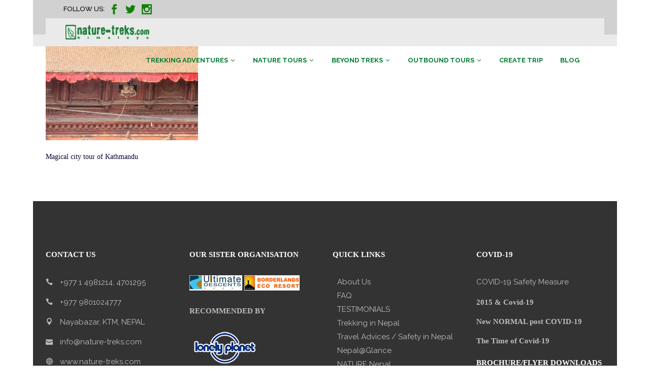

--- FILE ---
content_type: text/html; charset=UTF-8
request_url: https://www.nature-treks.com/city-tours/9-3/
body_size: 16146
content:
<!DOCTYPE html>
<html lang="en-US">
<head>
    		<meta charset="UTF-8"/>
		<link rel="profile" href="http://gmpg.org/xfn/11"/>
						<meta name="viewport" content="width=device-width,initial-scale=1,user-scalable=no">
		<script type="application/javascript">var mkdfToursAjaxURL = "https://www.nature-treks.com/wp-admin/admin-ajax.php"</script><script type="application/javascript">var MikadofAjaxUrl = "https://www.nature-treks.com/wp-admin/admin-ajax.php"</script><meta name='robots' content='index, follow, max-image-preview:large, max-snippet:-1, max-video-preview:-1' />
	<style>img:is([sizes="auto" i], [sizes^="auto," i]) { contain-intrinsic-size: 3000px 1500px }</style>
	
	<!-- This site is optimized with the Yoast SEO plugin v23.0 - https://yoast.com/wordpress/plugins/seo/ -->
	<title>Magical city tour - Nature-Treks.com :: Pure Nature in Adventures</title>
	<link rel="canonical" href="https://www.nature-treks.com/city-tours/9-3/" />
	<meta property="og:locale" content="en_US" />
	<meta property="og:type" content="article" />
	<meta property="og:title" content="Magical city tour - Nature-Treks.com :: Pure Nature in Adventures" />
	<meta property="og:description" content="Magical city tour Kathmandu Durbar Square" />
	<meta property="og:url" content="https://www.nature-treks.com/city-tours/9-3/" />
	<meta property="og:site_name" content="Nature-Treks.com :: Pure Nature in Adventures" />
	<meta property="article:publisher" content="https://www.facebook.com/naturetrekshimalaya/" />
	<meta property="article:modified_time" content="2019-05-30T11:19:11+00:00" />
	<meta property="og:image" content="https://www.nature-treks.com/city-tours/9-3" />
	<meta property="og:image:width" content="800" />
	<meta property="og:image:height" content="538" />
	<meta property="og:image:type" content="image/jpeg" />
	<meta name="twitter:card" content="summary_large_image" />
	<meta name="twitter:site" content="@naturetreks" />
	<script type="application/ld+json" class="yoast-schema-graph">{"@context":"https://schema.org","@graph":[{"@type":"WebPage","@id":"https://www.nature-treks.com/city-tours/9-3/","url":"https://www.nature-treks.com/city-tours/9-3/","name":"Magical city tour - Nature-Treks.com :: Pure Nature in Adventures","isPartOf":{"@id":"https://www.nature-treks.com/#website"},"primaryImageOfPage":{"@id":"https://www.nature-treks.com/city-tours/9-3/#primaryimage"},"image":{"@id":"https://www.nature-treks.com/city-tours/9-3/#primaryimage"},"thumbnailUrl":"https://www.nature-treks.com/wp-content/uploads/2019/05/9.jpg","datePublished":"2019-05-30T11:17:12+00:00","dateModified":"2019-05-30T11:19:11+00:00","breadcrumb":{"@id":"https://www.nature-treks.com/city-tours/9-3/#breadcrumb"},"inLanguage":"en-US","potentialAction":[{"@type":"ReadAction","target":["https://www.nature-treks.com/city-tours/9-3/"]}]},{"@type":"ImageObject","inLanguage":"en-US","@id":"https://www.nature-treks.com/city-tours/9-3/#primaryimage","url":"https://www.nature-treks.com/wp-content/uploads/2019/05/9.jpg","contentUrl":"https://www.nature-treks.com/wp-content/uploads/2019/05/9.jpg","width":800,"height":538,"caption":"Magical city tour Kathmandu Durbar Square"},{"@type":"BreadcrumbList","@id":"https://www.nature-treks.com/city-tours/9-3/#breadcrumb","itemListElement":[{"@type":"ListItem","position":1,"name":"Home","item":"https://www.nature-treks.com/"},{"@type":"ListItem","position":2,"name":"CityTOURS","item":"https://www.nature-treks.com/city-tours/"},{"@type":"ListItem","position":3,"name":"Magical city tour"}]},{"@type":"WebSite","@id":"https://www.nature-treks.com/#website","url":"https://www.nature-treks.com/","name":"Nature-Treks.com :: Pure Nature with Adventures.","description":"Nature and Adventures","publisher":{"@id":"https://www.nature-treks.com/#organization"},"potentialAction":[{"@type":"SearchAction","target":{"@type":"EntryPoint","urlTemplate":"https://www.nature-treks.com/?s={search_term_string}"},"query-input":"required name=search_term_string"}],"inLanguage":"en-US"},{"@type":"Organization","@id":"https://www.nature-treks.com/#organization","name":"Nature-treks.com Himalaya","url":"https://www.nature-treks.com/","logo":{"@type":"ImageObject","inLanguage":"en-US","@id":"https://www.nature-treks.com/#/schema/logo/image/","url":"https://www.nature-treks.com/wp-content/uploads/2017/01/nt-logo-vector350x69.png","contentUrl":"https://www.nature-treks.com/wp-content/uploads/2017/01/nt-logo-vector350x69.png","width":350,"height":69,"caption":"Nature-treks.com Himalaya"},"image":{"@id":"https://www.nature-treks.com/#/schema/logo/image/"},"sameAs":["https://www.facebook.com/naturetrekshimalaya/","https://x.com/naturetreks","https://www.pictaram.com/user/nature_treks/3627796641","https://www.linkedin.com/company/nature-treks","https://naturetreks"]}]}</script>
	<!-- / Yoast SEO plugin. -->


<link rel='dns-prefetch' href='//maps.googleapis.com' />
<link rel='dns-prefetch' href='//fonts.googleapis.com' />
<link rel="alternate" type="application/rss+xml" title="Nature-Treks.com :: Pure Nature in Adventures &raquo; Feed" href="https://www.nature-treks.com/feed/" />
<link rel="alternate" type="application/rss+xml" title="Nature-Treks.com :: Pure Nature in Adventures &raquo; Comments Feed" href="https://www.nature-treks.com/comments/feed/" />
<script type="text/javascript">
/* <![CDATA[ */
window._wpemojiSettings = {"baseUrl":"https:\/\/s.w.org\/images\/core\/emoji\/15.0.3\/72x72\/","ext":".png","svgUrl":"https:\/\/s.w.org\/images\/core\/emoji\/15.0.3\/svg\/","svgExt":".svg","source":{"concatemoji":"https:\/\/www.nature-treks.com\/wp-includes\/js\/wp-emoji-release.min.js?ver=6.7.4"}};
/*! This file is auto-generated */
!function(i,n){var o,s,e;function c(e){try{var t={supportTests:e,timestamp:(new Date).valueOf()};sessionStorage.setItem(o,JSON.stringify(t))}catch(e){}}function p(e,t,n){e.clearRect(0,0,e.canvas.width,e.canvas.height),e.fillText(t,0,0);var t=new Uint32Array(e.getImageData(0,0,e.canvas.width,e.canvas.height).data),r=(e.clearRect(0,0,e.canvas.width,e.canvas.height),e.fillText(n,0,0),new Uint32Array(e.getImageData(0,0,e.canvas.width,e.canvas.height).data));return t.every(function(e,t){return e===r[t]})}function u(e,t,n){switch(t){case"flag":return n(e,"\ud83c\udff3\ufe0f\u200d\u26a7\ufe0f","\ud83c\udff3\ufe0f\u200b\u26a7\ufe0f")?!1:!n(e,"\ud83c\uddfa\ud83c\uddf3","\ud83c\uddfa\u200b\ud83c\uddf3")&&!n(e,"\ud83c\udff4\udb40\udc67\udb40\udc62\udb40\udc65\udb40\udc6e\udb40\udc67\udb40\udc7f","\ud83c\udff4\u200b\udb40\udc67\u200b\udb40\udc62\u200b\udb40\udc65\u200b\udb40\udc6e\u200b\udb40\udc67\u200b\udb40\udc7f");case"emoji":return!n(e,"\ud83d\udc26\u200d\u2b1b","\ud83d\udc26\u200b\u2b1b")}return!1}function f(e,t,n){var r="undefined"!=typeof WorkerGlobalScope&&self instanceof WorkerGlobalScope?new OffscreenCanvas(300,150):i.createElement("canvas"),a=r.getContext("2d",{willReadFrequently:!0}),o=(a.textBaseline="top",a.font="600 32px Arial",{});return e.forEach(function(e){o[e]=t(a,e,n)}),o}function t(e){var t=i.createElement("script");t.src=e,t.defer=!0,i.head.appendChild(t)}"undefined"!=typeof Promise&&(o="wpEmojiSettingsSupports",s=["flag","emoji"],n.supports={everything:!0,everythingExceptFlag:!0},e=new Promise(function(e){i.addEventListener("DOMContentLoaded",e,{once:!0})}),new Promise(function(t){var n=function(){try{var e=JSON.parse(sessionStorage.getItem(o));if("object"==typeof e&&"number"==typeof e.timestamp&&(new Date).valueOf()<e.timestamp+604800&&"object"==typeof e.supportTests)return e.supportTests}catch(e){}return null}();if(!n){if("undefined"!=typeof Worker&&"undefined"!=typeof OffscreenCanvas&&"undefined"!=typeof URL&&URL.createObjectURL&&"undefined"!=typeof Blob)try{var e="postMessage("+f.toString()+"("+[JSON.stringify(s),u.toString(),p.toString()].join(",")+"));",r=new Blob([e],{type:"text/javascript"}),a=new Worker(URL.createObjectURL(r),{name:"wpTestEmojiSupports"});return void(a.onmessage=function(e){c(n=e.data),a.terminate(),t(n)})}catch(e){}c(n=f(s,u,p))}t(n)}).then(function(e){for(var t in e)n.supports[t]=e[t],n.supports.everything=n.supports.everything&&n.supports[t],"flag"!==t&&(n.supports.everythingExceptFlag=n.supports.everythingExceptFlag&&n.supports[t]);n.supports.everythingExceptFlag=n.supports.everythingExceptFlag&&!n.supports.flag,n.DOMReady=!1,n.readyCallback=function(){n.DOMReady=!0}}).then(function(){return e}).then(function(){var e;n.supports.everything||(n.readyCallback(),(e=n.source||{}).concatemoji?t(e.concatemoji):e.wpemoji&&e.twemoji&&(t(e.twemoji),t(e.wpemoji)))}))}((window,document),window._wpemojiSettings);
/* ]]> */
</script>
<style id='wp-emoji-styles-inline-css' type='text/css'>

	img.wp-smiley, img.emoji {
		display: inline !important;
		border: none !important;
		box-shadow: none !important;
		height: 1em !important;
		width: 1em !important;
		margin: 0 0.07em !important;
		vertical-align: -0.1em !important;
		background: none !important;
		padding: 0 !important;
	}
</style>
<link rel='stylesheet' id='wp-block-library-css' href='https://www.nature-treks.com/wp-includes/css/dist/block-library/style.min.css?ver=6.7.4' type='text/css' media='all' />
<style id='classic-theme-styles-inline-css' type='text/css'>
/*! This file is auto-generated */
.wp-block-button__link{color:#fff;background-color:#32373c;border-radius:9999px;box-shadow:none;text-decoration:none;padding:calc(.667em + 2px) calc(1.333em + 2px);font-size:1.125em}.wp-block-file__button{background:#32373c;color:#fff;text-decoration:none}
</style>
<style id='global-styles-inline-css' type='text/css'>
:root{--wp--preset--aspect-ratio--square: 1;--wp--preset--aspect-ratio--4-3: 4/3;--wp--preset--aspect-ratio--3-4: 3/4;--wp--preset--aspect-ratio--3-2: 3/2;--wp--preset--aspect-ratio--2-3: 2/3;--wp--preset--aspect-ratio--16-9: 16/9;--wp--preset--aspect-ratio--9-16: 9/16;--wp--preset--color--black: #000000;--wp--preset--color--cyan-bluish-gray: #abb8c3;--wp--preset--color--white: #ffffff;--wp--preset--color--pale-pink: #f78da7;--wp--preset--color--vivid-red: #cf2e2e;--wp--preset--color--luminous-vivid-orange: #ff6900;--wp--preset--color--luminous-vivid-amber: #fcb900;--wp--preset--color--light-green-cyan: #7bdcb5;--wp--preset--color--vivid-green-cyan: #00d084;--wp--preset--color--pale-cyan-blue: #8ed1fc;--wp--preset--color--vivid-cyan-blue: #0693e3;--wp--preset--color--vivid-purple: #9b51e0;--wp--preset--gradient--vivid-cyan-blue-to-vivid-purple: linear-gradient(135deg,rgba(6,147,227,1) 0%,rgb(155,81,224) 100%);--wp--preset--gradient--light-green-cyan-to-vivid-green-cyan: linear-gradient(135deg,rgb(122,220,180) 0%,rgb(0,208,130) 100%);--wp--preset--gradient--luminous-vivid-amber-to-luminous-vivid-orange: linear-gradient(135deg,rgba(252,185,0,1) 0%,rgba(255,105,0,1) 100%);--wp--preset--gradient--luminous-vivid-orange-to-vivid-red: linear-gradient(135deg,rgba(255,105,0,1) 0%,rgb(207,46,46) 100%);--wp--preset--gradient--very-light-gray-to-cyan-bluish-gray: linear-gradient(135deg,rgb(238,238,238) 0%,rgb(169,184,195) 100%);--wp--preset--gradient--cool-to-warm-spectrum: linear-gradient(135deg,rgb(74,234,220) 0%,rgb(151,120,209) 20%,rgb(207,42,186) 40%,rgb(238,44,130) 60%,rgb(251,105,98) 80%,rgb(254,248,76) 100%);--wp--preset--gradient--blush-light-purple: linear-gradient(135deg,rgb(255,206,236) 0%,rgb(152,150,240) 100%);--wp--preset--gradient--blush-bordeaux: linear-gradient(135deg,rgb(254,205,165) 0%,rgb(254,45,45) 50%,rgb(107,0,62) 100%);--wp--preset--gradient--luminous-dusk: linear-gradient(135deg,rgb(255,203,112) 0%,rgb(199,81,192) 50%,rgb(65,88,208) 100%);--wp--preset--gradient--pale-ocean: linear-gradient(135deg,rgb(255,245,203) 0%,rgb(182,227,212) 50%,rgb(51,167,181) 100%);--wp--preset--gradient--electric-grass: linear-gradient(135deg,rgb(202,248,128) 0%,rgb(113,206,126) 100%);--wp--preset--gradient--midnight: linear-gradient(135deg,rgb(2,3,129) 0%,rgb(40,116,252) 100%);--wp--preset--font-size--small: 13px;--wp--preset--font-size--medium: 20px;--wp--preset--font-size--large: 36px;--wp--preset--font-size--x-large: 42px;--wp--preset--spacing--20: 0.44rem;--wp--preset--spacing--30: 0.67rem;--wp--preset--spacing--40: 1rem;--wp--preset--spacing--50: 1.5rem;--wp--preset--spacing--60: 2.25rem;--wp--preset--spacing--70: 3.38rem;--wp--preset--spacing--80: 5.06rem;--wp--preset--shadow--natural: 6px 6px 9px rgba(0, 0, 0, 0.2);--wp--preset--shadow--deep: 12px 12px 50px rgba(0, 0, 0, 0.4);--wp--preset--shadow--sharp: 6px 6px 0px rgba(0, 0, 0, 0.2);--wp--preset--shadow--outlined: 6px 6px 0px -3px rgba(255, 255, 255, 1), 6px 6px rgba(0, 0, 0, 1);--wp--preset--shadow--crisp: 6px 6px 0px rgba(0, 0, 0, 1);}:where(.is-layout-flex){gap: 0.5em;}:where(.is-layout-grid){gap: 0.5em;}body .is-layout-flex{display: flex;}.is-layout-flex{flex-wrap: wrap;align-items: center;}.is-layout-flex > :is(*, div){margin: 0;}body .is-layout-grid{display: grid;}.is-layout-grid > :is(*, div){margin: 0;}:where(.wp-block-columns.is-layout-flex){gap: 2em;}:where(.wp-block-columns.is-layout-grid){gap: 2em;}:where(.wp-block-post-template.is-layout-flex){gap: 1.25em;}:where(.wp-block-post-template.is-layout-grid){gap: 1.25em;}.has-black-color{color: var(--wp--preset--color--black) !important;}.has-cyan-bluish-gray-color{color: var(--wp--preset--color--cyan-bluish-gray) !important;}.has-white-color{color: var(--wp--preset--color--white) !important;}.has-pale-pink-color{color: var(--wp--preset--color--pale-pink) !important;}.has-vivid-red-color{color: var(--wp--preset--color--vivid-red) !important;}.has-luminous-vivid-orange-color{color: var(--wp--preset--color--luminous-vivid-orange) !important;}.has-luminous-vivid-amber-color{color: var(--wp--preset--color--luminous-vivid-amber) !important;}.has-light-green-cyan-color{color: var(--wp--preset--color--light-green-cyan) !important;}.has-vivid-green-cyan-color{color: var(--wp--preset--color--vivid-green-cyan) !important;}.has-pale-cyan-blue-color{color: var(--wp--preset--color--pale-cyan-blue) !important;}.has-vivid-cyan-blue-color{color: var(--wp--preset--color--vivid-cyan-blue) !important;}.has-vivid-purple-color{color: var(--wp--preset--color--vivid-purple) !important;}.has-black-background-color{background-color: var(--wp--preset--color--black) !important;}.has-cyan-bluish-gray-background-color{background-color: var(--wp--preset--color--cyan-bluish-gray) !important;}.has-white-background-color{background-color: var(--wp--preset--color--white) !important;}.has-pale-pink-background-color{background-color: var(--wp--preset--color--pale-pink) !important;}.has-vivid-red-background-color{background-color: var(--wp--preset--color--vivid-red) !important;}.has-luminous-vivid-orange-background-color{background-color: var(--wp--preset--color--luminous-vivid-orange) !important;}.has-luminous-vivid-amber-background-color{background-color: var(--wp--preset--color--luminous-vivid-amber) !important;}.has-light-green-cyan-background-color{background-color: var(--wp--preset--color--light-green-cyan) !important;}.has-vivid-green-cyan-background-color{background-color: var(--wp--preset--color--vivid-green-cyan) !important;}.has-pale-cyan-blue-background-color{background-color: var(--wp--preset--color--pale-cyan-blue) !important;}.has-vivid-cyan-blue-background-color{background-color: var(--wp--preset--color--vivid-cyan-blue) !important;}.has-vivid-purple-background-color{background-color: var(--wp--preset--color--vivid-purple) !important;}.has-black-border-color{border-color: var(--wp--preset--color--black) !important;}.has-cyan-bluish-gray-border-color{border-color: var(--wp--preset--color--cyan-bluish-gray) !important;}.has-white-border-color{border-color: var(--wp--preset--color--white) !important;}.has-pale-pink-border-color{border-color: var(--wp--preset--color--pale-pink) !important;}.has-vivid-red-border-color{border-color: var(--wp--preset--color--vivid-red) !important;}.has-luminous-vivid-orange-border-color{border-color: var(--wp--preset--color--luminous-vivid-orange) !important;}.has-luminous-vivid-amber-border-color{border-color: var(--wp--preset--color--luminous-vivid-amber) !important;}.has-light-green-cyan-border-color{border-color: var(--wp--preset--color--light-green-cyan) !important;}.has-vivid-green-cyan-border-color{border-color: var(--wp--preset--color--vivid-green-cyan) !important;}.has-pale-cyan-blue-border-color{border-color: var(--wp--preset--color--pale-cyan-blue) !important;}.has-vivid-cyan-blue-border-color{border-color: var(--wp--preset--color--vivid-cyan-blue) !important;}.has-vivid-purple-border-color{border-color: var(--wp--preset--color--vivid-purple) !important;}.has-vivid-cyan-blue-to-vivid-purple-gradient-background{background: var(--wp--preset--gradient--vivid-cyan-blue-to-vivid-purple) !important;}.has-light-green-cyan-to-vivid-green-cyan-gradient-background{background: var(--wp--preset--gradient--light-green-cyan-to-vivid-green-cyan) !important;}.has-luminous-vivid-amber-to-luminous-vivid-orange-gradient-background{background: var(--wp--preset--gradient--luminous-vivid-amber-to-luminous-vivid-orange) !important;}.has-luminous-vivid-orange-to-vivid-red-gradient-background{background: var(--wp--preset--gradient--luminous-vivid-orange-to-vivid-red) !important;}.has-very-light-gray-to-cyan-bluish-gray-gradient-background{background: var(--wp--preset--gradient--very-light-gray-to-cyan-bluish-gray) !important;}.has-cool-to-warm-spectrum-gradient-background{background: var(--wp--preset--gradient--cool-to-warm-spectrum) !important;}.has-blush-light-purple-gradient-background{background: var(--wp--preset--gradient--blush-light-purple) !important;}.has-blush-bordeaux-gradient-background{background: var(--wp--preset--gradient--blush-bordeaux) !important;}.has-luminous-dusk-gradient-background{background: var(--wp--preset--gradient--luminous-dusk) !important;}.has-pale-ocean-gradient-background{background: var(--wp--preset--gradient--pale-ocean) !important;}.has-electric-grass-gradient-background{background: var(--wp--preset--gradient--electric-grass) !important;}.has-midnight-gradient-background{background: var(--wp--preset--gradient--midnight) !important;}.has-small-font-size{font-size: var(--wp--preset--font-size--small) !important;}.has-medium-font-size{font-size: var(--wp--preset--font-size--medium) !important;}.has-large-font-size{font-size: var(--wp--preset--font-size--large) !important;}.has-x-large-font-size{font-size: var(--wp--preset--font-size--x-large) !important;}
:where(.wp-block-post-template.is-layout-flex){gap: 1.25em;}:where(.wp-block-post-template.is-layout-grid){gap: 1.25em;}
:where(.wp-block-columns.is-layout-flex){gap: 2em;}:where(.wp-block-columns.is-layout-grid){gap: 2em;}
:root :where(.wp-block-pullquote){font-size: 1.5em;line-height: 1.6;}
</style>
<link rel='stylesheet' id='contact-form-7-css' href='https://www.nature-treks.com/wp-content/plugins/contact-form-7/includes/css/styles.css?ver=5.9.6' type='text/css' media='all' />
<link rel='stylesheet' id='mkdf-membership-style-css' href='https://www.nature-treks.com/wp-content/plugins/mikado-membership/assets/css/membership-style.min.css?ver=6.7.4' type='text/css' media='all' />
<link rel='stylesheet' id='nouislider-css' href='https://www.nature-treks.com/wp-content/plugins/mikado-tours/assets/css/nouislider.min.css?ver=6.7.4' type='text/css' media='all' />
<link rel='stylesheet' id='gotravel-mikado-default-style-css' href='https://www.nature-treks.com/wp-content/themes/gotravel/style.css?ver=6.7.4' type='text/css' media='all' />
<link rel='stylesheet' id='gotravel-mikado-font_awesome-css' href='https://www.nature-treks.com/wp-content/themes/gotravel/assets/css/font-awesome/css/font-awesome.min.css?ver=6.7.4' type='text/css' media='all' />
<link rel='stylesheet' id='gotravel-mikado-font_elegant-css' href='https://www.nature-treks.com/wp-content/themes/gotravel/assets/css/elegant-icons/style.min.css?ver=6.7.4' type='text/css' media='all' />
<link rel='stylesheet' id='gotravel-mikado-ion_icons-css' href='https://www.nature-treks.com/wp-content/themes/gotravel/assets/css/ion-icons/css/ionicons.min.css?ver=6.7.4' type='text/css' media='all' />
<link rel='stylesheet' id='gotravel-mikado-linea_icons-css' href='https://www.nature-treks.com/wp-content/themes/gotravel/assets/css/linea-icons/style.css?ver=6.7.4' type='text/css' media='all' />
<link rel='stylesheet' id='gotravel-mikado-linear_icons-css' href='https://www.nature-treks.com/wp-content/themes/gotravel/assets/css/linear-icons/style.css?ver=6.7.4' type='text/css' media='all' />
<link rel='stylesheet' id='mediaelement-css' href='https://www.nature-treks.com/wp-includes/js/mediaelement/mediaelementplayer-legacy.min.css?ver=4.2.17' type='text/css' media='all' />
<link rel='stylesheet' id='wp-mediaelement-css' href='https://www.nature-treks.com/wp-includes/js/mediaelement/wp-mediaelement.min.css?ver=6.7.4' type='text/css' media='all' />
<link rel='stylesheet' id='gotravel-mikado-modules-css' href='https://www.nature-treks.com/wp-content/themes/gotravel/assets/css/modules.min.css?ver=6.7.4' type='text/css' media='all' />
<style id='gotravel-mikado-modules-inline-css' type='text/css'>
.mkdf-tours-checked-attributes {
    display: none;
}

.mkdf-tours-unchecked-attributes {
    display: none;
}

.mkdf-tours-category {
    display: none;
}

.mkd-vertical-align-containers .mkd-position-center:before, 
.mkd-vertical-align-containers .mkd-position-left:before, 
.mkd-vertical-align-containers .mkd-position-right:before, 
.mkdf-vertical-align-containers .mkdf-position-center:before, 
.mkdf-vertical-align-containers .mkdf-position-left:before, 
.mkdf-vertical-align-containers .mkdf-position-right:before {
    margin-right: 0;
}


</style>
<link rel='stylesheet' id='gotravel-mikado-tours-css' href='https://www.nature-treks.com/wp-content/themes/gotravel/assets/css/tours.min.css?ver=6.7.4' type='text/css' media='all' />
<link rel='stylesheet' id='gotravel-mikado-tours-responsive-css' href='https://www.nature-treks.com/wp-content/themes/gotravel/assets/css/tours-responsive.min.css?ver=6.7.4' type='text/css' media='all' />
<link rel='stylesheet' id='gotravel-mikado-style-dynamic-css' href='https://www.nature-treks.com/wp-content/themes/gotravel/assets/css/style_dynamic.css?ver=1682587858' type='text/css' media='all' />
<link rel='stylesheet' id='gotravel-mikado-modules-responsive-css' href='https://www.nature-treks.com/wp-content/themes/gotravel/assets/css/modules-responsive.min.css?ver=6.7.4' type='text/css' media='all' />
<link rel='stylesheet' id='gotravel-mikado-style-dynamic-responsive-css' href='https://www.nature-treks.com/wp-content/themes/gotravel/assets/css/style_dynamic_responsive.css?ver=1682587858' type='text/css' media='all' />
<link rel='stylesheet' id='js_composer_front-css' href='https://www.nature-treks.com/wp-content/plugins/js_composer/assets/css/js_composer.min.css?ver=6.7.0' type='text/css' media='all' />
<link rel='stylesheet' id='gotravel-mikado-google-fonts-css' href='https://fonts.googleapis.com/css?family=Raleway%3A300%2C400%2C500%2C600%2C700%7CPoppins%3A300%2C400%2C500%2C600%2C700&#038;subset=latin-ext&#038;ver=1.0.0' type='text/css' media='all' />
<style id='akismet-widget-style-inline-css' type='text/css'>

			.a-stats {
				--akismet-color-mid-green: #357b49;
				--akismet-color-white: #fff;
				--akismet-color-light-grey: #f6f7f7;

				max-width: 350px;
				width: auto;
			}

			.a-stats * {
				all: unset;
				box-sizing: border-box;
			}

			.a-stats strong {
				font-weight: 600;
			}

			.a-stats a.a-stats__link,
			.a-stats a.a-stats__link:visited,
			.a-stats a.a-stats__link:active {
				background: var(--akismet-color-mid-green);
				border: none;
				box-shadow: none;
				border-radius: 8px;
				color: var(--akismet-color-white);
				cursor: pointer;
				display: block;
				font-family: -apple-system, BlinkMacSystemFont, 'Segoe UI', 'Roboto', 'Oxygen-Sans', 'Ubuntu', 'Cantarell', 'Helvetica Neue', sans-serif;
				font-weight: 500;
				padding: 12px;
				text-align: center;
				text-decoration: none;
				transition: all 0.2s ease;
			}

			/* Extra specificity to deal with TwentyTwentyOne focus style */
			.widget .a-stats a.a-stats__link:focus {
				background: var(--akismet-color-mid-green);
				color: var(--akismet-color-white);
				text-decoration: none;
			}

			.a-stats a.a-stats__link:hover {
				filter: brightness(110%);
				box-shadow: 0 4px 12px rgba(0, 0, 0, 0.06), 0 0 2px rgba(0, 0, 0, 0.16);
			}

			.a-stats .count {
				color: var(--akismet-color-white);
				display: block;
				font-size: 1.5em;
				line-height: 1.4;
				padding: 0 13px;
				white-space: nowrap;
			}
		
</style>
<link rel='stylesheet' id='cf7cf-style-css' href='https://www.nature-treks.com/wp-content/plugins/cf7-conditional-fields/style.css?ver=2.5.10' type='text/css' media='all' />
<script type="text/javascript" src="https://www.nature-treks.com/wp-includes/js/jquery/jquery.min.js?ver=3.7.1" id="jquery-core-js"></script>
<script type="text/javascript" src="https://www.nature-treks.com/wp-includes/js/jquery/jquery-migrate.min.js?ver=3.4.1" id="jquery-migrate-js"></script>
<script type="text/javascript" src="https://www.nature-treks.com/wp-content/plugins/revslider/public/assets/js/rbtools.min.js?ver=6.5.8" async id="tp-tools-js"></script>
<script type="text/javascript" src="https://www.nature-treks.com/wp-content/plugins/revslider/public/assets/js/rs6.min.js?ver=6.5.8" async id="revmin-js"></script>
<link rel="https://api.w.org/" href="https://www.nature-treks.com/wp-json/" /><link rel="alternate" title="JSON" type="application/json" href="https://www.nature-treks.com/wp-json/wp/v2/media/6824" /><link rel="EditURI" type="application/rsd+xml" title="RSD" href="https://www.nature-treks.com/xmlrpc.php?rsd" />
<meta name="generator" content="WordPress 6.7.4" />
<link rel='shortlink' href='https://www.nature-treks.com/?p=6824' />
<link rel="alternate" title="oEmbed (JSON)" type="application/json+oembed" href="https://www.nature-treks.com/wp-json/oembed/1.0/embed?url=https%3A%2F%2Fwww.nature-treks.com%2Fcity-tours%2F9-3%2F" />
<link rel="alternate" title="oEmbed (XML)" type="text/xml+oembed" href="https://www.nature-treks.com/wp-json/oembed/1.0/embed?url=https%3A%2F%2Fwww.nature-treks.com%2Fcity-tours%2F9-3%2F&#038;format=xml" />
<meta name="generator" content="Powered by WPBakery Page Builder - drag and drop page builder for WordPress."/>
<meta name="generator" content="Powered by Slider Revolution 6.5.8 - responsive, Mobile-Friendly Slider Plugin for WordPress with comfortable drag and drop interface." />
<script type="text/javascript">function setREVStartSize(e){
			//window.requestAnimationFrame(function() {				 
				window.RSIW = window.RSIW===undefined ? window.innerWidth : window.RSIW;	
				window.RSIH = window.RSIH===undefined ? window.innerHeight : window.RSIH;	
				try {								
					var pw = document.getElementById(e.c).parentNode.offsetWidth,
						newh;
					pw = pw===0 || isNaN(pw) ? window.RSIW : pw;
					e.tabw = e.tabw===undefined ? 0 : parseInt(e.tabw);
					e.thumbw = e.thumbw===undefined ? 0 : parseInt(e.thumbw);
					e.tabh = e.tabh===undefined ? 0 : parseInt(e.tabh);
					e.thumbh = e.thumbh===undefined ? 0 : parseInt(e.thumbh);
					e.tabhide = e.tabhide===undefined ? 0 : parseInt(e.tabhide);
					e.thumbhide = e.thumbhide===undefined ? 0 : parseInt(e.thumbhide);
					e.mh = e.mh===undefined || e.mh=="" || e.mh==="auto" ? 0 : parseInt(e.mh,0);		
					if(e.layout==="fullscreen" || e.l==="fullscreen") 						
						newh = Math.max(e.mh,window.RSIH);					
					else{					
						e.gw = Array.isArray(e.gw) ? e.gw : [e.gw];
						for (var i in e.rl) if (e.gw[i]===undefined || e.gw[i]===0) e.gw[i] = e.gw[i-1];					
						e.gh = e.el===undefined || e.el==="" || (Array.isArray(e.el) && e.el.length==0)? e.gh : e.el;
						e.gh = Array.isArray(e.gh) ? e.gh : [e.gh];
						for (var i in e.rl) if (e.gh[i]===undefined || e.gh[i]===0) e.gh[i] = e.gh[i-1];
											
						var nl = new Array(e.rl.length),
							ix = 0,						
							sl;					
						e.tabw = e.tabhide>=pw ? 0 : e.tabw;
						e.thumbw = e.thumbhide>=pw ? 0 : e.thumbw;
						e.tabh = e.tabhide>=pw ? 0 : e.tabh;
						e.thumbh = e.thumbhide>=pw ? 0 : e.thumbh;					
						for (var i in e.rl) nl[i] = e.rl[i]<window.RSIW ? 0 : e.rl[i];
						sl = nl[0];									
						for (var i in nl) if (sl>nl[i] && nl[i]>0) { sl = nl[i]; ix=i;}															
						var m = pw>(e.gw[ix]+e.tabw+e.thumbw) ? 1 : (pw-(e.tabw+e.thumbw)) / (e.gw[ix]);					
						newh =  (e.gh[ix] * m) + (e.tabh + e.thumbh);
					}
					var el = document.getElementById(e.c);
					if (el!==null && el) el.style.height = newh+"px";					
					el = document.getElementById(e.c+"_wrapper");
					if (el!==null && el) {
						el.style.height = newh+"px";
						el.style.display = "block";
					}
				} catch(e){
					console.log("Failure at Presize of Slider:" + e)
				}					   
			//});
		  };</script>
		<style type="text/css" id="wp-custom-css">
			/*
You can add your own CSS here.

Click the help icon above to learn more.
*/		</style>
		<noscript><style> .wpb_animate_when_almost_visible { opacity: 1; }</style></noscript></head>
<body class="attachment attachment-template-default attachmentid-6824 attachment-jpeg mkd-core-1.1.5 mkdf-social-login-1.2.5 mkdf-tours-1.2.7 mkdf-boxed gotravel-ver-2.1 mkdf-grid-1300 mkdf-top-header-enabled mkdf-header-standard mkdf-fixed-on-scroll mkdf-default-mobile-header mkdf-sticky-up-mobile-header mkdf-dropdown-slide-from-bottom mkdf-header-style-on-scroll mkdf-medium-title-text wpb-js-composer js-comp-ver-6.7.0 vc_responsive">
        
        <div class="mkdf-wrapper">
        <div class="mkdf-wrapper-inner">
            
	
	<div class="mkdf-top-bar">
				<div class="mkdf-grid">
									<div class="mkdf-vertical-align-containers">
				<div class="mkdf-position-left mkdf-top-bar-widget-area">
					<div class="mkdf-position-left-inner mkdf-top-bar-widget-area-inner">
													<div id="text-3" class="widget widget_text mkdf-top-bar-widget"><div class="mkdf-top-bar-widget-inner">			<div class="textwidget"><font size="2" color="#000000">FOLLOW US:</font></div>
		</div></div>
		<div id="mkd_social_icon_widget-3" class="widget widget_mkd_social_icon_widget mkdf-top-bar-widget"><div class="mkdf-top-bar-widget-inner">
		<a class="mkdf-social-icon-widget-holder" data-hover-color="#345ab2" style="color: #118006;font-size: 20px;margin: 0 0 0 0" href="https://www.facebook.com/naturetrekshimalaya/" target="_blank">
			<span class="mkdf-social-icon-widget social_facebook"></span>		</a>

		</div></div>		
		<div id="mkd_social_icon_widget-4" class="widget widget_mkd_social_icon_widget mkdf-top-bar-widget"><div class="mkdf-top-bar-widget-inner">
		<a class="mkdf-social-icon-widget-holder" data-hover-color="#00c6ff" style="color: #118006;font-size: 20px;margin: 0 0 0 0" href="https://twitter.com/naturetreks" target="_blank">
			<span class="mkdf-social-icon-widget social_twitter"></span>		</a>

		</div></div>		
		<div id="mkd_social_icon_widget-2" class="widget widget_mkd_social_icon_widget mkdf-top-bar-widget"><div class="mkdf-top-bar-widget-inner">
		<a class="mkdf-social-icon-widget-holder" data-hover-color="#9e703f" style="color: #118006;font-size: 20px" href="https://www.instagram.com/nature_treks/" target="_blank">
			<span class="mkdf-social-icon-widget social_instagram"></span>		</a>

		</div></div>													</div>
				</div>
				<div class="mkdf-position-right mkdf-top-bar-widget-area">
					<div class="mkdf-position-right-inner mkdf-top-bar-widget-area-inner">
											</div>
				</div>
			</div>
					</div>
		</div>

	

<header class="mkdf-page-header">
		<div class="mkdf-fixed-wrapper">
				<div class="mkdf-menu-area">
			<div class="mkdf-grid">
								<div class="mkdf-vertical-align-containers">
					<div class="mkdf-position-left">
						<div class="mkdf-position-left-inner">
							
	<div class="mkdf-logo-wrapper">
		<a href="https://www.nature-treks.com/" style="height: 34px;">
			<img height="69" width="350" class="mkdf-normal-logo" src="https://www.nature-treks.com/wp-content/uploads/2017/01/nt-logo-vector350x69.png" alt="logo"/>
							<img height="69" width="350" class="mkdf-dark-logo" src="https://www.summitosea.com/wp-content/uploads/2017/01/nt-logo-vector2.png" alt="dark logo"/>
										<img height="69" width="350" class="mkdf-light-logo" src="https://www.nature-treks.com/wp-content/uploads/2017/01/nt-logo-vector350x69.png" alt="light logo"/>
					</a>
	</div>

						</div>
					</div>
					<div class="mkdf-position-right">
						<div class="mkdf-position-right-inner">
							
	<nav class="mkdf-main-menu mkdf-drop-down mkdf-default-nav">
		<ul id="menu-default-menu" class="clearfix"><li id="nav-menu-item-4839" class="menu-item menu-item-type-post_type menu-item-object-page menu-item-has-children  has_sub narrow"><a href="https://www.nature-treks.com/activities-and-experiences/" class=" no_link" onclick="JavaScript: return false;"><span class="item_outer"><span class="item_inner"><span class="item_text">Trekking Adventures</span></span></span></a>
<div class="second " ><div class="inner"><ul>
	<li id="nav-menu-item-4840" class="menu-item menu-item-type-custom menu-item-object-custom menu-item-has-children sub"><a href="https://www.nature-treks.com/day-hikes/" class=""><span class="item_outer"><span class="item_inner"><span class="item_text">Kathmandu Hikes</span></span><i class="mkd_menu_arrow fa arrow_carrot-right"></i></span></a>
	<ul>
		<li id="nav-menu-item-5454" class="menu-item menu-item-type-custom menu-item-object-custom "><a href="https://www.nature-treks.com/tour-item/champa-devi-hike/" class=""><span class="item_outer"><span class="item_inner"><span class="item_text">Champa Devi Hike</span></span></span></a></li>
		<li id="nav-menu-item-5455" class="menu-item menu-item-type-custom menu-item-object-custom "><a href="https://www.nature-treks.com/tour-item/shivapuri-hike/" class=""><span class="item_outer"><span class="item_inner"><span class="item_text">Shivapuri Hike</span></span></span></a></li>
	</ul>
</li>
	<li id="nav-menu-item-5456" class="menu-item menu-item-type-custom menu-item-object-custom menu-item-has-children sub"><a href="https://www.nature-treks.com/short-trips/" class=""><span class="item_outer"><span class="item_inner"><span class="item_text">Short Treks</span></span><i class="mkd_menu_arrow fa arrow_carrot-right"></i></span></a>
	<ul>
		<li id="nav-menu-item-5484" class="menu-item menu-item-type-custom menu-item-object-custom "><a href="https://www.nature-treks.com/tour-item/chepang-community/" class=""><span class="item_outer"><span class="item_inner"><span class="item_text">Chepang Hill</span></span></span></a></li>
		<li id="nav-menu-item-5452" class="menu-item menu-item-type-custom menu-item-object-custom "><a href="https://www.nature-treks.com/tour-item/ghorepani-poon-hill/" class=""><span class="item_outer"><span class="item_inner"><span class="item_text">Ghorepani Poon Hill</span></span></span></a></li>
		<li id="nav-menu-item-6660" class="menu-item menu-item-type-custom menu-item-object-custom "><a href="https://www.nature-treks.com/sacred-hill/" class=""><span class="item_outer"><span class="item_inner"><span class="item_text">Sacred Hill</span></span></span></a></li>
		<li id="nav-menu-item-5540" class="menu-item menu-item-type-custom menu-item-object-custom "><a href="https://www.nature-treks.com/tour-item/valley-rim-hike/" class=""><span class="item_outer"><span class="item_inner"><span class="item_text">Kathmandu Valley Rim</span></span></span></a></li>
	</ul>
</li>
	<li id="nav-menu-item-5055" class="menu-item menu-item-type-custom menu-item-object-custom menu-item-has-children sub"><a href="https://www.nature-treks.com/community-eco-trails/" class=""><span class="item_outer"><span class="item_inner"><span class="item_text">Community Treks</span></span><i class="mkd_menu_arrow fa arrow_carrot-right"></i></span></a>
	<ul>
		<li id="nav-menu-item-5458" class="menu-item menu-item-type-custom menu-item-object-custom "><a href="https://www.nature-treks.com/tour-item/classic-annapurna-community-trek/" class=""><span class="item_outer"><span class="item_inner"><span class="item_text">Annapurna-Dhaulagiri Treks</span></span></span></a></li>
		<li id="nav-menu-item-5459" class="menu-item menu-item-type-custom menu-item-object-custom "><a href="https://www.nature-treks.com/tour-item/taste-of-community-eco-trek/" class=""><span class="item_outer"><span class="item_inner"><span class="item_text">Mini Annapurna Dhaulagiri</span></span></span></a></li>
		<li id="nav-menu-item-5457" class="menu-item menu-item-type-custom menu-item-object-custom "><a href="https://www.nature-treks.com/tour-item/voluntrek/" class=""><span class="item_outer"><span class="item_inner"><span class="item_text">Community Experience</span></span></span></a></li>
	</ul>
</li>
	<li id="nav-menu-item-5063" class="menu-item menu-item-type-custom menu-item-object-custom menu-item-has-children sub"><a href="#" class=""><span class="item_outer"><span class="item_inner"><span class="item_text">Lodge Treks</span></span><i class="mkd_menu_arrow fa arrow_carrot-right"></i></span></a>
	<ul>
		<li id="nav-menu-item-5471" class="menu-item menu-item-type-custom menu-item-object-custom "><a href="https://www.nature-treks.com/tour-item/annapurna-base-camp/" class=""><span class="item_outer"><span class="item_inner"><span class="item_text">Annapurna Base Camp</span></span></span></a></li>
		<li id="nav-menu-item-5466" class="menu-item menu-item-type-custom menu-item-object-custom "><a href="https://www.nature-treks.com/tour-item/mountain-and-lake-of-langtang-np/" class=""><span class="item_outer"><span class="item_inner"><span class="item_text">Langtang &#038; Gosainkund</span></span></span></a></li>
		<li id="nav-menu-item-5470" class="menu-item menu-item-type-custom menu-item-object-custom "><a href="https://www.nature-treks.com/tour-item/everest-base-camp/" class=""><span class="item_outer"><span class="item_inner"><span class="item_text">Everest Base Camp</span></span></span></a></li>
		<li id="nav-menu-item-5469" class="menu-item menu-item-type-custom menu-item-object-custom "><a href="https://www.nature-treks.com/tour-item/ghorepani-poon-hill/" class=""><span class="item_outer"><span class="item_inner"><span class="item_text">Ghorepani Poon Hill</span></span></span></a></li>
		<li id="nav-menu-item-5468" class="menu-item menu-item-type-custom menu-item-object-custom "><a href="https://www.nature-treks.com/tour-item/gokyo-adventure/" class=""><span class="item_outer"><span class="item_inner"><span class="item_text">Gokyo Everest</span></span></span></a></li>
		<li id="nav-menu-item-5467" class="menu-item menu-item-type-custom menu-item-object-custom "><a href="https://www.nature-treks.com/tour-item/3-passes-of-everest/" class=""><span class="item_outer"><span class="item_inner"><span class="item_text">3 Passes of Everest</span></span></span></a></li>
		<li id="nav-menu-item-6372" class="menu-item menu-item-type-custom menu-item-object-custom "><a href="https://www.nature-treks.com/tour-item/mardi-himal/" class=""><span class="item_outer"><span class="item_inner"><span class="item_text">Mardi Himal</span></span></span></a></li>
		<li id="nav-menu-item-5474" class="menu-item menu-item-type-custom menu-item-object-custom "><a href="https://www.nature-treks.com/tour-item/rolwaling-valley" class=""><span class="item_outer"><span class="item_inner"><span class="item_text">Rolwaling Valley</span></span></span></a></li>
		<li id="nav-menu-item-5685" class="menu-item menu-item-type-custom menu-item-object-custom "><a href="https://www.nature-treks.com/tour-item/everest-foothills/" class=""><span class="item_outer"><span class="item_inner"><span class="item_text">Pikay Everest</span></span></span></a></li>
	</ul>
</li>
	<li id="nav-menu-item-5062" class="menu-item menu-item-type-custom menu-item-object-custom menu-item-has-children anchor-item sub"><a href="##Everest FootHills" class=""><span class="item_outer"><span class="item_inner"><span class="item_text">Treks Himalaya</span></span><i class="mkd_menu_arrow fa arrow_carrot-right"></i></span></a>
	<ul>
		<li id="nav-menu-item-5472" class="menu-item menu-item-type-custom menu-item-object-custom "><a href="https://www.nature-treks.com/tour-item/5-lakes-adventure/" class=""><span class="item_outer"><span class="item_inner"><span class="item_text">5 Lakes Adventure</span></span></span></a></li>
		<li id="nav-menu-item-5473" class="menu-item menu-item-type-custom menu-item-object-custom "><a href="https://www.nature-treks.com/tour-item/dolpo-excursion/" class=""><span class="item_outer"><span class="item_inner"><span class="item_text">Dolpo Excursion</span></span></span></a></li>
		<li id="nav-menu-item-5476" class="menu-item menu-item-type-custom menu-item-object-custom "><a href="https://www.nature-treks.com/tour-item/magical-rara-lake/" class=""><span class="item_outer"><span class="item_inner"><span class="item_text">Magical Rara Lake</span></span></span></a></li>
		<li id="nav-menu-item-5475" class="menu-item menu-item-type-custom menu-item-object-custom "><a href="https://www.nature-treks.com/tour-item/manaslu-delight/" class=""><span class="item_outer"><span class="item_inner"><span class="item_text">Manaslu Delight</span></span></span></a></li>
		<li id="nav-menu-item-6460" class="menu-item menu-item-type-custom menu-item-object-custom "><a href="https://www.nature-treks.com/tour-item/upper-mustang/" class=""><span class="item_outer"><span class="item_inner"><span class="item_text">Upper Mustang</span></span></span></a></li>
	</ul>
</li>
	<li id="nav-menu-item-6381" class="menu-item menu-item-type-custom menu-item-object-custom "><a href="https://www.nature-treks.com/tour-item/yoga-trek/" class=""><span class="item_outer"><span class="item_inner"><span class="item_text">Yoga Trek</span></span></span></a></li>
	<li id="nav-menu-item-6354" class="menu-item menu-item-type-custom menu-item-object-custom "><a href="#" class=""><span class="item_outer"><span class="item_inner"><span class="item_text">School Programs</span></span></span></a></li>
</ul></div></div>
</li>
<li id="nav-menu-item-7916" class="menu-item menu-item-type-custom menu-item-object-custom menu-item-has-children  has_sub narrow"><a href="#" class=""><span class="item_outer"><span class="item_inner"><span class="item_text">Nature Tours</span></span></span></a>
<div class="second " ><div class="inner"><ul>
	<li id="nav-menu-item-7919" class="menu-item menu-item-type-custom menu-item-object-custom menu-item-has-children sub"><a href="#" class=""><span class="item_outer"><span class="item_inner"><span class="item_text">Birdwatching in Kathmandu</span></span><i class="mkd_menu_arrow fa arrow_carrot-right"></i></span></a>
	<ul>
		<li id="nav-menu-item-5492" class="menu-item menu-item-type-custom menu-item-object-custom "><a href="https://www.nature-treks.com/tour-item/godawari-bird/" class=""><span class="item_outer"><span class="item_inner"><span class="item_text">Godawari &#038; Phulchauki Bird</span></span></span></a></li>
		<li id="nav-menu-item-7825" class="menu-item menu-item-type-custom menu-item-object-custom "><a href="https://www.nature-treks.com/tour-item/birds-and-mountain/" class=""><span class="item_outer"><span class="item_inner"><span class="item_text">Birdwatching in Haibung</span></span></span></a></li>
		<li id="nav-menu-item-6701" class="menu-item menu-item-type-post_type menu-item-object-tour-item "><a href="https://www.nature-treks.com/tour-item/urban-birds/" class=""><span class="item_outer"><span class="item_inner"><span class="item_text">Common Birds</span></span></span></a></li>
	</ul>
</li>
	<li id="nav-menu-item-5460" class="menu-item menu-item-type-custom menu-item-object-custom "><a href="https://www.nature-treks.com/tour-item/Birds-of-Nepal/" class=""><span class="item_outer"><span class="item_inner"><span class="item_text">Birding Annapurna</span></span></span></a></li>
	<li id="nav-menu-item-5464" class="menu-item menu-item-type-custom menu-item-object-custom "><a href="https://www.nature-treks.com/tour-item/journey-to-nature/" class=""><span class="item_outer"><span class="item_inner"><span class="item_text">Journey to Nature</span></span></span></a></li>
	<li id="nav-menu-item-5462" class="menu-item menu-item-type-custom menu-item-object-custom "><a href="https://www.nature-treks.com/tour-item/langtang-nature-park-and-birds/" class=""><span class="item_outer"><span class="item_inner"><span class="item_text">Langtang Bird Trek</span></span></span></a></li>
	<li id="nav-menu-item-5637" class="menu-item menu-item-type-custom menu-item-object-custom "><a href="https://www.nature-treks.com/tour-item/nepal-wildlife/" class=""><span class="item_outer"><span class="item_inner"><span class="item_text">National Parks Tour</span></span></span></a></li>
	<li id="nav-menu-item-5461" class="menu-item menu-item-type-custom menu-item-object-custom "><a href="https://www.nature-treks.com/tour-item/rhododendrons-of-kanchenjunga/" class=""><span class="item_outer"><span class="item_inner"><span class="item_text">Pure Rhododendrons</span></span></span></a></li>
	<li id="nav-menu-item-5463" class="menu-item menu-item-type-custom menu-item-object-custom "><a href="https://www.nature-treks.com/tour-item/wings-on-migration/" class=""><span class="item_outer"><span class="item_inner"><span class="item_text">Wings on Migration</span></span></span></a></li>
	<li id="nav-menu-item-6950" class="menu-item menu-item-type-post_type menu-item-object-tour-item "><a href="https://www.nature-treks.com/tour-item/ghost-mountain/" class=""><span class="item_outer"><span class="item_inner"><span class="item_text">Track Snow Leopard</span></span></span></a></li>
	<li id="nav-menu-item-6779" class="menu-item menu-item-type-post_type menu-item-object-tour-item "><a href="https://www.nature-treks.com/tour-item/red-panda-tour/" class=""><span class="item_outer"><span class="item_inner"><span class="item_text">Red Panda Tour</span></span></span></a></li>
</ul></div></div>
</li>
<li id="nav-menu-item-5348" class="menu-item menu-item-type-custom menu-item-object-custom menu-item-has-children  has_sub narrow"><a href="#" class=""><span class="item_outer"><span class="item_inner"><span class="item_text">Beyond Treks</span></span></span></a>
<div class="second " ><div class="inner"><ul>
	<li id="nav-menu-item-5361" class="menu-item menu-item-type-post_type menu-item-object-page "><a href="https://www.nature-treks.com/city-tours/" class=""><span class="item_outer"><span class="item_inner"><span class="item_text">City Tours</span></span></span></a></li>
	<li id="nav-menu-item-5360" class="menu-item menu-item-type-post_type menu-item-object-page "><a href="https://www.nature-treks.com/rock-climbing/" class=""><span class="item_outer"><span class="item_inner"><span class="item_text">Rock Climbing</span></span></span></a></li>
	<li id="nav-menu-item-5359" class="menu-item menu-item-type-post_type menu-item-object-page "><a href="https://www.nature-treks.com/rafting-kayaking/" class=""><span class="item_outer"><span class="item_inner"><span class="item_text">Rafting &#038; Kayaking</span></span></span></a></li>
	<li id="nav-menu-item-6806" class="menu-item menu-item-type-post_type menu-item-object-page "><a href="https://www.nature-treks.com/national-park/" class=""><span class="item_outer"><span class="item_inner"><span class="item_text">Chitwan National Park</span></span></span></a></li>
	<li id="nav-menu-item-6805" class="menu-item menu-item-type-post_type menu-item-object-page "><a href="https://www.nature-treks.com/bardia-tiger-2/" class=""><span class="item_outer"><span class="item_inner"><span class="item_text">Bardia Tiger</span></span></span></a></li>
	<li id="nav-menu-item-5358" class="menu-item menu-item-type-post_type menu-item-object-page "><a href="https://www.nature-treks.com/canyoning/" class=""><span class="item_outer"><span class="item_inner"><span class="item_text">Canyoning</span></span></span></a></li>
	<li id="nav-menu-item-6831" class="menu-item menu-item-type-post_type menu-item-object-tour-item "><a href="https://www.nature-treks.com/tour-item/mountain-biking/" class=""><span class="item_outer"><span class="item_inner"><span class="item_text">Mountain Biking</span></span></span></a></li>
	<li id="nav-menu-item-7971" class="menu-item menu-item-type-post_type menu-item-object-tour-item "><a href="https://www.nature-treks.com/tour-item/4wheel-hike/" class=""><span class="item_outer"><span class="item_inner"><span class="item_text">Nepal on 4Wheel</span></span></span></a></li>
</ul></div></div>
</li>
<li id="nav-menu-item-4848" class="menu-item menu-item-type-post_type menu-item-object-page menu-item-has-children  has_sub narrow"><a href="https://www.nature-treks.com/outbound-tours/" class=""><span class="item_outer"><span class="item_inner"><span class="item_text">Outbound Tours</span></span></span></a>
<div class="second " ><div class="inner"><ul>
	<li id="nav-menu-item-6370" class="menu-item menu-item-type-custom menu-item-object-custom menu-item-has-children sub"><a href="#" class=""><span class="item_outer"><span class="item_inner"><span class="item_text">TIBET</span></span><i class="mkd_menu_arrow fa arrow_carrot-right"></i></span></a>
	<ul>
		<li id="nav-menu-item-5038" class="menu-item menu-item-type-custom menu-item-object-custom "><a href="/tour-item/tibetan-wonder/" class=""><span class="item_outer"><span class="item_inner"><span class="item_text">Tibetan Wonder</span></span></span></a></li>
		<li id="nav-menu-item-5017" class="menu-item menu-item-type-custom menu-item-object-custom "><a href="/tour-item/journey-to-mount-kailash/" class=""><span class="item_outer"><span class="item_inner"><span class="item_text">Journey to Mt. Kailash</span></span></span></a></li>
	</ul>
</li>
	<li id="nav-menu-item-6371" class="menu-item menu-item-type-custom menu-item-object-custom menu-item-has-children sub"><a href="#" class=""><span class="item_outer"><span class="item_inner"><span class="item_text">BHUTAN</span></span><i class="mkd_menu_arrow fa arrow_carrot-right"></i></span></a>
	<ul>
		<li id="nav-menu-item-5879" class="menu-item menu-item-type-post_type menu-item-object-tour-item "><a href="https://www.nature-treks.com/tour-item/bird-heritage/" class=""><span class="item_outer"><span class="item_inner"><span class="item_text">Bhutan Birds &#038; Heritage</span></span></span></a></li>
		<li id="nav-menu-item-5880" class="menu-item menu-item-type-post_type menu-item-object-tour-item "><a href="https://www.nature-treks.com/tour-item/jumolhari-bhutan/" class=""><span class="item_outer"><span class="item_inner"><span class="item_text">Jumolhari Trek</span></span></span></a></li>
	</ul>
</li>
	<li id="nav-menu-item-6369" class="menu-item menu-item-type-custom menu-item-object-custom menu-item-has-children sub"><a href="https://www.nature-treks.com/incredible-india/" class=""><span class="item_outer"><span class="item_inner"><span class="item_text">INDIA</span></span><i class="mkd_menu_arrow fa arrow_carrot-right"></i></span></a>
	<ul>
		<li id="nav-menu-item-6380" class="menu-item menu-item-type-custom menu-item-object-custom "><a href="https://www.nature-treks.com/tour-item/valley-of-flowers/" class=""><span class="item_outer"><span class="item_inner"><span class="item_text">Valley of Flowers</span></span></span></a></li>
		<li id="nav-menu-item-6353" class="menu-item menu-item-type-custom menu-item-object-custom "><a title="Wildlife Tours" href="https://www.nature-treks.com/tour-item/nature-and-wild-india/" class=""><span class="item_outer"><span class="item_inner"><span class="item_text">Bird and Tiger</span></span></span></a></li>
		<li id="nav-menu-item-6389" class="menu-item menu-item-type-custom menu-item-object-custom "><a href="https://www.nature-treks.com/tour-item/cultural-india/" class=""><span class="item_outer"><span class="item_inner"><span class="item_text">Roopkund Trek</span></span></span></a></li>
	</ul>
</li>
</ul></div></div>
</li>
<li id="nav-menu-item-4847" class="menu-item menu-item-type-post_type menu-item-object-page  narrow"><a href="https://www.nature-treks.com/create-your-own-trip/" class=""><span class="item_outer"><span class="item_inner"><span class="item_text">Create Trip</span></span></span></a></li>
<li id="nav-menu-item-5134" class="menu-item menu-item-type-post_type menu-item-object-page  narrow"><a href="https://www.nature-treks.com/blog-list-nt/" class=""><span class="item_outer"><span class="item_inner"><span class="item_text">Blog</span></span></span></a></li>
</ul>	</nav>

													</div>
					</div>
				</div>
			</div>
		</div>
			</div>
	</header>


	<header class="mkdf-mobile-header">
		<div class="mkdf-mobile-header-inner">
						<div class="mkdf-mobile-header-holder">
				<div class="mkdf-grid">
					<div class="mkdf-vertical-align-containers">
													<div class="mkdf-mobile-menu-opener">
								<a href="javascript:void(0)">
				                    <span class="mkdf-mobile-opener-icon-holder">
				                        <i class="mkdf-icon-font-awesome fa fa-bars " ></i>				                    </span>
								</a>
							</div>
																			<div class="mkdf-position-center">
								<div class="mkdf-position-center-inner">
									
	<div class="mkdf-mobile-logo-wrapper">
		<a href="https://www.nature-treks.com/" style="height: 34px">
			<img height="69" width="350" src="https://www.nature-treks.com/wp-content/uploads/2017/01/nt-logo-vector350x69.png" alt="mobile logo"/>
		</a>
	</div>

								</div>
							</div>
												<div class="mkdf-position-right">
							<div class="mkdf-position-right-inner">
															</div>
						</div>
					</div>
				</div>
			</div>
			
            <nav class="mkdf-mobile-nav">
            <div class="mkdf-grid">
                <ul id="menu-default-menu-1" class=""><li id="mobile-menu-item-4839" class="menu-item menu-item-type-post_type menu-item-object-page menu-item-has-children  has_sub"><h4><span>Trekking Adventures</span></h4><span class="mobile_arrow"><i class="mkdf-sub-arrow fa fa-angle-right"></i><i class="fa fa-angle-down"></i></span>
<ul class="sub_menu">
	<li id="mobile-menu-item-4840" class="menu-item menu-item-type-custom menu-item-object-custom menu-item-has-children  has_sub"><a href="https://www.nature-treks.com/day-hikes/" class=""><span>Kathmandu Hikes</span></a><span class="mobile_arrow"><i class="mkdf-sub-arrow fa fa-angle-right"></i><i class="fa fa-angle-down"></i></span>
	<ul class="sub_menu">
		<li id="mobile-menu-item-5454" class="menu-item menu-item-type-custom menu-item-object-custom "><a href="https://www.nature-treks.com/tour-item/champa-devi-hike/" class=""><span>Champa Devi Hike</span></a></li>
		<li id="mobile-menu-item-5455" class="menu-item menu-item-type-custom menu-item-object-custom "><a href="https://www.nature-treks.com/tour-item/shivapuri-hike/" class=""><span>Shivapuri Hike</span></a></li>
	</ul>
</li>
	<li id="mobile-menu-item-5456" class="menu-item menu-item-type-custom menu-item-object-custom menu-item-has-children  has_sub"><a href="https://www.nature-treks.com/short-trips/" class=""><span>Short Treks</span></a><span class="mobile_arrow"><i class="mkdf-sub-arrow fa fa-angle-right"></i><i class="fa fa-angle-down"></i></span>
	<ul class="sub_menu">
		<li id="mobile-menu-item-5484" class="menu-item menu-item-type-custom menu-item-object-custom "><a href="https://www.nature-treks.com/tour-item/chepang-community/" class=""><span>Chepang Hill</span></a></li>
		<li id="mobile-menu-item-5452" class="menu-item menu-item-type-custom menu-item-object-custom "><a href="https://www.nature-treks.com/tour-item/ghorepani-poon-hill/" class=""><span>Ghorepani Poon Hill</span></a></li>
		<li id="mobile-menu-item-6660" class="menu-item menu-item-type-custom menu-item-object-custom "><a href="https://www.nature-treks.com/sacred-hill/" class=""><span>Sacred Hill</span></a></li>
		<li id="mobile-menu-item-5540" class="menu-item menu-item-type-custom menu-item-object-custom "><a href="https://www.nature-treks.com/tour-item/valley-rim-hike/" class=""><span>Kathmandu Valley Rim</span></a></li>
	</ul>
</li>
	<li id="mobile-menu-item-5055" class="menu-item menu-item-type-custom menu-item-object-custom menu-item-has-children  has_sub"><a href="https://www.nature-treks.com/community-eco-trails/" class=""><span>Community Treks</span></a><span class="mobile_arrow"><i class="mkdf-sub-arrow fa fa-angle-right"></i><i class="fa fa-angle-down"></i></span>
	<ul class="sub_menu">
		<li id="mobile-menu-item-5458" class="menu-item menu-item-type-custom menu-item-object-custom "><a href="https://www.nature-treks.com/tour-item/classic-annapurna-community-trek/" class=""><span>Annapurna-Dhaulagiri Treks</span></a></li>
		<li id="mobile-menu-item-5459" class="menu-item menu-item-type-custom menu-item-object-custom "><a href="https://www.nature-treks.com/tour-item/taste-of-community-eco-trek/" class=""><span>Mini Annapurna Dhaulagiri</span></a></li>
		<li id="mobile-menu-item-5457" class="menu-item menu-item-type-custom menu-item-object-custom "><a href="https://www.nature-treks.com/tour-item/voluntrek/" class=""><span>Community Experience</span></a></li>
	</ul>
</li>
	<li id="mobile-menu-item-5063" class="menu-item menu-item-type-custom menu-item-object-custom menu-item-has-children  has_sub"><a href="#" class=""><span>Lodge Treks</span></a><span class="mobile_arrow"><i class="mkdf-sub-arrow fa fa-angle-right"></i><i class="fa fa-angle-down"></i></span>
	<ul class="sub_menu">
		<li id="mobile-menu-item-5471" class="menu-item menu-item-type-custom menu-item-object-custom "><a href="https://www.nature-treks.com/tour-item/annapurna-base-camp/" class=""><span>Annapurna Base Camp</span></a></li>
		<li id="mobile-menu-item-5466" class="menu-item menu-item-type-custom menu-item-object-custom "><a href="https://www.nature-treks.com/tour-item/mountain-and-lake-of-langtang-np/" class=""><span>Langtang &#038; Gosainkund</span></a></li>
		<li id="mobile-menu-item-5470" class="menu-item menu-item-type-custom menu-item-object-custom "><a href="https://www.nature-treks.com/tour-item/everest-base-camp/" class=""><span>Everest Base Camp</span></a></li>
		<li id="mobile-menu-item-5469" class="menu-item menu-item-type-custom menu-item-object-custom "><a href="https://www.nature-treks.com/tour-item/ghorepani-poon-hill/" class=""><span>Ghorepani Poon Hill</span></a></li>
		<li id="mobile-menu-item-5468" class="menu-item menu-item-type-custom menu-item-object-custom "><a href="https://www.nature-treks.com/tour-item/gokyo-adventure/" class=""><span>Gokyo Everest</span></a></li>
		<li id="mobile-menu-item-5467" class="menu-item menu-item-type-custom menu-item-object-custom "><a href="https://www.nature-treks.com/tour-item/3-passes-of-everest/" class=""><span>3 Passes of Everest</span></a></li>
		<li id="mobile-menu-item-6372" class="menu-item menu-item-type-custom menu-item-object-custom "><a href="https://www.nature-treks.com/tour-item/mardi-himal/" class=""><span>Mardi Himal</span></a></li>
		<li id="mobile-menu-item-5474" class="menu-item menu-item-type-custom menu-item-object-custom "><a href="https://www.nature-treks.com/tour-item/rolwaling-valley" class=""><span>Rolwaling Valley</span></a></li>
		<li id="mobile-menu-item-5685" class="menu-item menu-item-type-custom menu-item-object-custom "><a href="https://www.nature-treks.com/tour-item/everest-foothills/" class=""><span>Pikay Everest</span></a></li>
	</ul>
</li>
	<li id="mobile-menu-item-5062" class="menu-item menu-item-type-custom menu-item-object-custom menu-item-has-children  has_sub"><a href="##Everest FootHills" class=""><span>Treks Himalaya</span></a><span class="mobile_arrow"><i class="mkdf-sub-arrow fa fa-angle-right"></i><i class="fa fa-angle-down"></i></span>
	<ul class="sub_menu">
		<li id="mobile-menu-item-5472" class="menu-item menu-item-type-custom menu-item-object-custom "><a href="https://www.nature-treks.com/tour-item/5-lakes-adventure/" class=""><span>5 Lakes Adventure</span></a></li>
		<li id="mobile-menu-item-5473" class="menu-item menu-item-type-custom menu-item-object-custom "><a href="https://www.nature-treks.com/tour-item/dolpo-excursion/" class=""><span>Dolpo Excursion</span></a></li>
		<li id="mobile-menu-item-5476" class="menu-item menu-item-type-custom menu-item-object-custom "><a href="https://www.nature-treks.com/tour-item/magical-rara-lake/" class=""><span>Magical Rara Lake</span></a></li>
		<li id="mobile-menu-item-5475" class="menu-item menu-item-type-custom menu-item-object-custom "><a href="https://www.nature-treks.com/tour-item/manaslu-delight/" class=""><span>Manaslu Delight</span></a></li>
		<li id="mobile-menu-item-6460" class="menu-item menu-item-type-custom menu-item-object-custom "><a href="https://www.nature-treks.com/tour-item/upper-mustang/" class=""><span>Upper Mustang</span></a></li>
	</ul>
</li>
	<li id="mobile-menu-item-6381" class="menu-item menu-item-type-custom menu-item-object-custom "><a href="https://www.nature-treks.com/tour-item/yoga-trek/" class=""><span>Yoga Trek</span></a></li>
	<li id="mobile-menu-item-6354" class="menu-item menu-item-type-custom menu-item-object-custom "><a href="#" class=""><span>School Programs</span></a></li>
</ul>
</li>
<li id="mobile-menu-item-7916" class="menu-item menu-item-type-custom menu-item-object-custom menu-item-has-children  has_sub"><a href="#" class=""><span>Nature Tours</span></a><span class="mobile_arrow"><i class="mkdf-sub-arrow fa fa-angle-right"></i><i class="fa fa-angle-down"></i></span>
<ul class="sub_menu">
	<li id="mobile-menu-item-7919" class="menu-item menu-item-type-custom menu-item-object-custom menu-item-has-children  has_sub"><a href="#" class=""><span>Birdwatching in Kathmandu</span></a><span class="mobile_arrow"><i class="mkdf-sub-arrow fa fa-angle-right"></i><i class="fa fa-angle-down"></i></span>
	<ul class="sub_menu">
		<li id="mobile-menu-item-5492" class="menu-item menu-item-type-custom menu-item-object-custom "><a href="https://www.nature-treks.com/tour-item/godawari-bird/" class=""><span>Godawari &#038; Phulchauki Bird</span></a></li>
		<li id="mobile-menu-item-7825" class="menu-item menu-item-type-custom menu-item-object-custom "><a href="https://www.nature-treks.com/tour-item/birds-and-mountain/" class=""><span>Birdwatching in Haibung</span></a></li>
		<li id="mobile-menu-item-6701" class="menu-item menu-item-type-post_type menu-item-object-tour-item "><a href="https://www.nature-treks.com/tour-item/urban-birds/" class=""><span>Common Birds</span></a></li>
	</ul>
</li>
	<li id="mobile-menu-item-5460" class="menu-item menu-item-type-custom menu-item-object-custom "><a href="https://www.nature-treks.com/tour-item/Birds-of-Nepal/" class=""><span>Birding Annapurna</span></a></li>
	<li id="mobile-menu-item-5464" class="menu-item menu-item-type-custom menu-item-object-custom "><a href="https://www.nature-treks.com/tour-item/journey-to-nature/" class=""><span>Journey to Nature</span></a></li>
	<li id="mobile-menu-item-5462" class="menu-item menu-item-type-custom menu-item-object-custom "><a href="https://www.nature-treks.com/tour-item/langtang-nature-park-and-birds/" class=""><span>Langtang Bird Trek</span></a></li>
	<li id="mobile-menu-item-5637" class="menu-item menu-item-type-custom menu-item-object-custom "><a href="https://www.nature-treks.com/tour-item/nepal-wildlife/" class=""><span>National Parks Tour</span></a></li>
	<li id="mobile-menu-item-5461" class="menu-item menu-item-type-custom menu-item-object-custom "><a href="https://www.nature-treks.com/tour-item/rhododendrons-of-kanchenjunga/" class=""><span>Pure Rhododendrons</span></a></li>
	<li id="mobile-menu-item-5463" class="menu-item menu-item-type-custom menu-item-object-custom "><a href="https://www.nature-treks.com/tour-item/wings-on-migration/" class=""><span>Wings on Migration</span></a></li>
	<li id="mobile-menu-item-6950" class="menu-item menu-item-type-post_type menu-item-object-tour-item "><a href="https://www.nature-treks.com/tour-item/ghost-mountain/" class=""><span>Track Snow Leopard</span></a></li>
	<li id="mobile-menu-item-6779" class="menu-item menu-item-type-post_type menu-item-object-tour-item "><a href="https://www.nature-treks.com/tour-item/red-panda-tour/" class=""><span>Red Panda Tour</span></a></li>
</ul>
</li>
<li id="mobile-menu-item-5348" class="menu-item menu-item-type-custom menu-item-object-custom menu-item-has-children  has_sub"><a href="#" class=""><span>Beyond Treks</span></a><span class="mobile_arrow"><i class="mkdf-sub-arrow fa fa-angle-right"></i><i class="fa fa-angle-down"></i></span>
<ul class="sub_menu">
	<li id="mobile-menu-item-5361" class="menu-item menu-item-type-post_type menu-item-object-page "><a href="https://www.nature-treks.com/city-tours/" class=""><span>City Tours</span></a></li>
	<li id="mobile-menu-item-5360" class="menu-item menu-item-type-post_type menu-item-object-page "><a href="https://www.nature-treks.com/rock-climbing/" class=""><span>Rock Climbing</span></a></li>
	<li id="mobile-menu-item-5359" class="menu-item menu-item-type-post_type menu-item-object-page "><a href="https://www.nature-treks.com/rafting-kayaking/" class=""><span>Rafting &#038; Kayaking</span></a></li>
	<li id="mobile-menu-item-6806" class="menu-item menu-item-type-post_type menu-item-object-page "><a href="https://www.nature-treks.com/national-park/" class=""><span>Chitwan National Park</span></a></li>
	<li id="mobile-menu-item-6805" class="menu-item menu-item-type-post_type menu-item-object-page "><a href="https://www.nature-treks.com/bardia-tiger-2/" class=""><span>Bardia Tiger</span></a></li>
	<li id="mobile-menu-item-5358" class="menu-item menu-item-type-post_type menu-item-object-page "><a href="https://www.nature-treks.com/canyoning/" class=""><span>Canyoning</span></a></li>
	<li id="mobile-menu-item-6831" class="menu-item menu-item-type-post_type menu-item-object-tour-item "><a href="https://www.nature-treks.com/tour-item/mountain-biking/" class=""><span>Mountain Biking</span></a></li>
	<li id="mobile-menu-item-7971" class="menu-item menu-item-type-post_type menu-item-object-tour-item "><a href="https://www.nature-treks.com/tour-item/4wheel-hike/" class=""><span>Nepal on 4Wheel</span></a></li>
</ul>
</li>
<li id="mobile-menu-item-4848" class="menu-item menu-item-type-post_type menu-item-object-page menu-item-has-children  has_sub"><a href="https://www.nature-treks.com/outbound-tours/" class=""><span>Outbound Tours</span></a><span class="mobile_arrow"><i class="mkdf-sub-arrow fa fa-angle-right"></i><i class="fa fa-angle-down"></i></span>
<ul class="sub_menu">
	<li id="mobile-menu-item-6370" class="menu-item menu-item-type-custom menu-item-object-custom menu-item-has-children  has_sub"><a href="#" class=""><span>TIBET</span></a><span class="mobile_arrow"><i class="mkdf-sub-arrow fa fa-angle-right"></i><i class="fa fa-angle-down"></i></span>
	<ul class="sub_menu">
		<li id="mobile-menu-item-5038" class="menu-item menu-item-type-custom menu-item-object-custom "><a href="/tour-item/tibetan-wonder/" class=""><span>Tibetan Wonder</span></a></li>
		<li id="mobile-menu-item-5017" class="menu-item menu-item-type-custom menu-item-object-custom "><a href="/tour-item/journey-to-mount-kailash/" class=""><span>Journey to Mt. Kailash</span></a></li>
	</ul>
</li>
	<li id="mobile-menu-item-6371" class="menu-item menu-item-type-custom menu-item-object-custom menu-item-has-children  has_sub"><a href="#" class=""><span>BHUTAN</span></a><span class="mobile_arrow"><i class="mkdf-sub-arrow fa fa-angle-right"></i><i class="fa fa-angle-down"></i></span>
	<ul class="sub_menu">
		<li id="mobile-menu-item-5879" class="menu-item menu-item-type-post_type menu-item-object-tour-item "><a href="https://www.nature-treks.com/tour-item/bird-heritage/" class=""><span>Bhutan Birds &#038; Heritage</span></a></li>
		<li id="mobile-menu-item-5880" class="menu-item menu-item-type-post_type menu-item-object-tour-item "><a href="https://www.nature-treks.com/tour-item/jumolhari-bhutan/" class=""><span>Jumolhari Trek</span></a></li>
	</ul>
</li>
	<li id="mobile-menu-item-6369" class="menu-item menu-item-type-custom menu-item-object-custom menu-item-has-children  has_sub"><a href="https://www.nature-treks.com/incredible-india/" class=""><span>INDIA</span></a><span class="mobile_arrow"><i class="mkdf-sub-arrow fa fa-angle-right"></i><i class="fa fa-angle-down"></i></span>
	<ul class="sub_menu">
		<li id="mobile-menu-item-6380" class="menu-item menu-item-type-custom menu-item-object-custom "><a href="https://www.nature-treks.com/tour-item/valley-of-flowers/" class=""><span>Valley of Flowers</span></a></li>
		<li id="mobile-menu-item-6353" class="menu-item menu-item-type-custom menu-item-object-custom "><a title="Wildlife Tours" href="https://www.nature-treks.com/tour-item/nature-and-wild-india/" class=""><span>Bird and Tiger</span></a></li>
		<li id="mobile-menu-item-6389" class="menu-item menu-item-type-custom menu-item-object-custom "><a href="https://www.nature-treks.com/tour-item/cultural-india/" class=""><span>Roopkund Trek</span></a></li>
	</ul>
</li>
</ul>
</li>
<li id="mobile-menu-item-4847" class="menu-item menu-item-type-post_type menu-item-object-page "><a href="https://www.nature-treks.com/create-your-own-trip/" class=""><span>Create Trip</span></a></li>
<li id="mobile-menu-item-5134" class="menu-item menu-item-type-post_type menu-item-object-page "><a href="https://www.nature-treks.com/blog-list-nt/" class=""><span>Blog</span></a></li>
</ul>            </div>
        </nav>
    
		</div>
	</header>


    
                        <div class="mkdf-content" style="margin-top: -91px">
                <div class="mkdf-content-inner">	<div class="mkdf-container">
				<div class="mkdf-container-inner clearfix">
							<div class="mkdf-grid-row-medium-gutter">
					<div class="mkdf-page-content-holder mkdf-grid-col-12">
						<p class="attachment"><a href='https://www.nature-treks.com/wp-content/uploads/2019/05/9.jpg'><img fetchpriority="high" decoding="async" width="300" height="202" src="https://www.nature-treks.com/wp-content/uploads/2019/05/9-300x202.jpg" class="attachment-medium size-medium" alt="Magical city tour" srcset="https://www.nature-treks.com/wp-content/uploads/2019/05/9-300x202.jpg 300w, https://www.nature-treks.com/wp-content/uploads/2019/05/9-768x516.jpg 768w, https://www.nature-treks.com/wp-content/uploads/2019/05/9.jpg 800w" sizes="(max-width: 300px) 100vw, 300px" /></a></p>
<p>Magical city tour of Kathmandu</p>
											</div>
					
									</div>
					</div>
			</div>
</div> <!-- close div.content_inner -->
</div>  <!-- close div.content -->
<footer class="mkdf-page-footer">
	<div class="mkdf-footer-inner clearfix">
		<div class="mkdf-footer-top-holder mkdf-footer-top-aligment-left">
		<div class="mkdf-container">
		<div class="mkdf-container-inner">
	
<div class="mkdf-grid-row mkdf-footer-top-four-cols">
			<div class="mkdf-grid-col-3 mkdf-grid-col-ipad-portrait-12">
			<div id="text-29" class="widget mkdf-footer-column-1 widget_text"><h5 class="mkdf-footer-widget-title">CONTACT US</h5>			<div class="textwidget">    <span class="mkdf-icon-shortcode mkdf-normal" style="margin: 0 10px 3px 0"  data-hover-color="#bbbbbb" data-color="#bbbbbb">
                    <span aria-hidden="true" class="mkdf-icon-font-elegant icon_phone mkdf-icon-element" style="color: #bbbbbb;font-size:14px" ></span>            </span>


+977 1 4981214, 4701295

<div class="vc_empty_space"   style="height: 9px"><span class="vc_empty_space_inner"></span></div>

    <span class="mkdf-icon-shortcode mkdf-normal" style="margin: 0 10px 3px 0"  data-hover-color="#bbbbbb" data-color="#bbbbbb">
                    <span aria-hidden="true" class="mkdf-icon-font-elegant icon_phone mkdf-icon-element" style="color: #bbbbbb;font-size:14px" ></span>            </span>


+977 9801024777

<div class="vc_empty_space"   style="height: 9px"><span class="vc_empty_space_inner"></span></div>

    <span class="mkdf-icon-shortcode mkdf-normal" style="margin: 0 10px 3px 0"  data-hover-color="#bbbbbb" data-color="#bbbbbb">
                    <span aria-hidden="true" class="mkdf-icon-font-elegant icon_pin mkdf-icon-element" style="color: #bbbbbb;font-size:14px" ></span>            </span>


Nayabazar, KTM, NEPAL

<div class="vc_empty_space"   style="height: 9px"><span class="vc_empty_space_inner"></span></div>

    <span class="mkdf-icon-shortcode mkdf-normal" style="margin: 0 10px 3px 0"  data-hover-color="#bbbbbb" data-color="#bbbbbb">
                    <span aria-hidden="true" class="mkdf-icon-font-elegant icon_mail mkdf-icon-element" style="color: #bbbbbb;font-size:14px" ></span>            </span>


info@nature-treks.com

<div class="vc_empty_space"   style="height: 9px"><span class="vc_empty_space_inner"></span></div>

    <span class="mkdf-icon-shortcode mkdf-normal" style="margin: 0 10px 3px 0"  data-hover-color="#bbbbbb" data-color="#bbbbbb">
                    <span aria-hidden="true" class="mkdf-icon-font-elegant icon_globe-2 mkdf-icon-element" style="color: #bbbbbb;font-size:14px" ></span>            </span>


www.nature-treks.com</div>
		</div>		</div>
			<div class="mkdf-grid-col-3 mkdf-grid-col-ipad-portrait-12">
			<div id="text-28" class="widget mkdf-footer-column-2 widget_text"><h5 class="mkdf-footer-widget-title">OUR SISTER ORGANISATION</h5>			<div class="textwidget"><a href="https://udnepal.com/"target="_blank"><img src="https://www.nature-treks.com/wp-content/themes/naturetreks/images/stories/cache/sis1.jpg"alt="udnepal logo">

<a href="https://www.borderlandresorts.com/"target="_blank"><img src="https://www.nature-treks.com/wp-content/themes/naturetreks/images/stories/cache/sis2.jpg" alt="BL-logo">
</div>
		</div><div id="custom_html-2" class="widget_text widget mkdf-footer-column-2 widget_custom_html"><h5 class="mkdf-footer-widget-title">RECOMMENDED BY</h5><div class="textwidget custom-html-widget">
<a href="https://www.lonelyplanet.com/nepal"target="_blank"><img src="https://www.nature-treks.com/wp-content/uploads/2017/01/lonelyplanet-logo1.png" alt="Lonely Planet Nepal">
</div></div>
		<div id="mkd_social_icon_widget-20" class="widget mkdf-footer-column-2 widget_mkd_social_icon_widget">
		<a class="mkdf-social-icon-widget-holder"  style="font-size: 50px" href="https://www.facebook.com/naturetrekshimalaya/" target="_blank">
			<span class="mkdf-social-icon-widget social_facebook_square"></span>		</a>

		</div>		
		<div id="mkd_social_icon_widget-21" class="widget mkdf-footer-column-2 widget_mkd_social_icon_widget">
		<a class="mkdf-social-icon-widget-holder"  style="font-size: 50px" href="https://twitter.com/naturetreks" target="_blank">
			<span class="mkdf-social-icon-widget social_twitter_square"></span>		</a>

		</div>		
		<div id="mkd_social_icon_widget-5" class="widget mkdf-footer-column-2 widget_mkd_social_icon_widget">
		<a class="mkdf-social-icon-widget-holder"  style="font-size: 50px" href="https://www.instagram.com/nature_treks/" target="_blank">
			<span class="mkdf-social-icon-widget social_instagram_square"></span>		</a>

		</div>		
		<div id="mkd_social_icon_widget-6" class="widget mkdf-footer-column-2 widget_mkd_social_icon_widget">
		<a class="mkdf-social-icon-widget-holder"  style="font-size: 50px" href="https://www.linkedin.com/company/nature-treks" target="_blank">
			<span class="mkdf-social-icon-widget social_linkedin_square"></span>		</a>

		</div>		
		<div id="mkd_social_icon_widget-23" class="widget mkdf-footer-column-2 widget_mkd_social_icon_widget">
		<a class="mkdf-social-icon-widget-holder"  style="font-size: 50px" href="https://www.tripadvisor.com/Attraction_Review-g293890-d23965220-Reviews-Nature_treks_com-Kathmandu_Kathmandu_Valley_Bagmati_Zone_Central_Region.html" target="_blank">
			<i class="mkdf-social-icon-widget fa fa-tripadvisor"></i>		</a>

		</div>				</div>
			<div class="mkdf-grid-col-3 mkdf-grid-col-ipad-portrait-12">
			<div id="nav_menu-3" class="widget mkdf-footer-column-3 widget_nav_menu"><h5 class="mkdf-footer-widget-title">QUICK LINKS</h5><div class="menu-quick-links-container"><ul id="menu-quick-links" class="menu"><li id="menu-item-5128" class="menu-item menu-item-type-post_type menu-item-object-page menu-item-5128"><a href="https://www.nature-treks.com/about-us/">About Us</a></li>
<li id="menu-item-7665" class="menu-item menu-item-type-post_type menu-item-object-page menu-item-7665"><a href="https://www.nature-treks.com/faq/">FAQ</a></li>
<li id="menu-item-5230" class="menu-item menu-item-type-post_type menu-item-object-page menu-item-5230"><a href="https://www.nature-treks.com/testimonials/">TESTIMONIALS</a></li>
<li id="menu-item-5085" class="menu-item menu-item-type-post_type menu-item-object-page menu-item-5085"><a href="https://www.nature-treks.com/trekking-in-nepal/">Trekking in Nepal</a></li>
<li id="menu-item-5084" class="menu-item menu-item-type-post_type menu-item-object-page menu-item-5084"><a href="https://www.nature-treks.com/travel-advices/">Travel Advices / Safety in Nepal</a></li>
<li id="menu-item-5083" class="menu-item menu-item-type-post_type menu-item-object-page menu-item-5083"><a href="https://www.nature-treks.com/nepal-at-a-glance/">Nepal@Glance</a></li>
<li id="menu-item-5082" class="menu-item menu-item-type-post_type menu-item-object-page menu-item-5082"><a href="https://www.nature-treks.com/nature-nepal/">NATURE Nepal</a></li>
<li id="menu-item-5129" class="menu-item menu-item-type-post_type menu-item-object-page menu-item-5129"><a href="https://www.nature-treks.com/activities-and-experiences/">ACTIVITIES and EXPERIENCES</a></li>
<li id="menu-item-5131" class="menu-item menu-item-type-post_type menu-item-object-page menu-item-5131"><a href="https://www.nature-treks.com/responsible-tourism/">SustainableTOURISM</a></li>
<li id="menu-item-6043" class="menu-item menu-item-type-custom menu-item-object-custom menu-item-6043"><a href="https://www.nature-treks.com/nature-treks-nepal-links/">Links</a></li>
</ul></div></div>		</div>
			<div class="mkdf-grid-col-3 mkdf-grid-col-ipad-portrait-12">
			<div id="custom_html-6" class="widget_text widget mkdf-footer-column-4 widget_custom_html"><h5 class="mkdf-footer-widget-title">COVID-19</h5><div class="textwidget custom-html-widget"><ul id="menu-quick-links" class="menu">
<li id="menu-item-7921" class="menu-item menu-item-type-post_type menu-item-object-page menu-item-7921"><a href="https://www.nature-treks.com/covid-19/">COVID-19 Safety Measure</a></li>
<li class="menu-item menu-item-type-post_type menu-item-object-page menu-item-7921">
<h5 class="mkdf-item-title"><a href="https://www.nature-treks.com/2020/04/25/2015-covid-19/">2015 &amp; Covid-19</a></h5>
</li>
<li class="menu-item menu-item-type-post_type menu-item-object-page menu-item-7921">
<h5 class="mkdf-item-title"><a href="https://www.nature-treks.com/2020/05/26/new-normal-post-covid19/">New NORMAL post COVID-19</a></h5>
</li>
<li class="menu-item menu-item-type-post_type menu-item-object-page menu-item-7921">
<h5 class="mkdf-item-title"><a href="https://www.nature-treks.com/2020/09/13/covid-19-time/">The Time of Covid-19</a></h5>
</li>
</ul></div></div><div id="custom_html-5" class="widget_text widget mkdf-footer-column-4 widget_custom_html"><h5 class="mkdf-footer-widget-title">BROCHURE/FLYER DOWNLOADS</h5><div class="textwidget custom-html-widget"><p>
    <span class="mkdf-icon-shortcode mkdf-normal" style="margin: 0 10px 3px 0"  data-hover-color="#bbbbbb" data-color="#bbbbbb">
                    <span aria-hidden="true" class="mkdf-icon-font-elegant icon_download mkdf-icon-element" style="color: #bbbbbb;font-size:14px" ></span>            </span>
<a href="https://www.nature-treks.com/downloads/communityecotreks2020-21.pdf" target="_blank">Community Ecotrail brochure<br>

    <span class="mkdf-icon-shortcode mkdf-normal" style="margin: 0 10px 3px 0"  data-hover-color="#bbbbbb" data-color="#bbbbbb">
                    <span aria-hidden="true" class="mkdf-icon-font-elegant icon_download mkdf-icon-element" style="color: #bbbbbb;font-size:14px" ></span>            </span>
<a href="https://www.nature-treks.com/downloads/trekhimalaya2020-21.pdf" target="_blank">Trek Himalaya brochure<br>

    <span class="mkdf-icon-shortcode mkdf-normal" style="margin: 0 10px 3px 0"  data-hover-color="#bbbbbb" data-color="#bbbbbb">
                    <span aria-hidden="true" class="mkdf-icon-font-elegant icon_download mkdf-icon-element" style="color: #bbbbbb;font-size:14px" ></span>            </span>
<a href="https://www.nature-treks.com/downloads/day_hikes_ktm_flayer.pdf" target="_blank">KTM Day Hikes<br>

    <span class="mkdf-icon-shortcode mkdf-normal" style="margin: 0 10px 3px 0"  data-hover-color="#bbbbbb" data-color="#bbbbbb">
                    <span aria-hidden="true" class="mkdf-icon-font-elegant icon_download mkdf-icon-element" style="color: #bbbbbb;font-size:14px" ></span>            </span>
<a href="https://www.nature-treks.com/downloads/birdwatching_flyer_nth.jpg" target="_blank">Bird Watching in Kathmandu<br>

</a></a></a></a><br></p>
	
</div></div>		</div>
	</div>		</div>
	</div>
	</div>
<div class="mkdf-footer-bottom-holder">
		<div class="mkdf-container">
		<div class="mkdf-container-inner">
	<div class="mkdf-grid-row mkdf-footer-bottom-one-col">
	<div class="mkdf-grid-col-12">
		<div id="custom_html-4" class="widget_text widget mkdf-footer-text widget_custom_html"><div class="textwidget custom-html-widget"><p><img alt="membernetwor" src="https://www.nature-treks.com/wp-content/themes/naturetreks/images/stories/cache/membernetwor.jpg" width="90" height="45" />&nbsp;&nbsp;&nbsp;&nbsp;&nbsp;&nbsp;&nbsp;&nbsp;
<a target="_blank" href="https://www.nrct.org.np/"><img alt="mem2" src="https://www.nature-treks.com/wp-content/themes/naturetreks/images/stories/cache/mem2.jpg" width="95" height="45" /></a>&nbsp;&nbsp;<img src="https://www.nature-treks.com/wp-content/themes/naturetreks/images/stories/cache/national_member7.jpg" alt="member" />&nbsp;&nbsp;<img src="https://www.nature-treks.com/wp-content/themes/naturetreks/images/stories/cache/national_member1.gif" alt="national_member1" width="39" height="45" />&nbsp;&nbsp;
<a target="_blank" href="https://www.birdlifenepal.org/"><img style="padding: 0px; margin: 0px;" height="45" width="33" src="https://www.nature-treks.com/wp-content/themes/naturetreks/images/stories/cache/national_member2.gif" alt="national_member2" /></a>&nbsp;&nbsp;

<a href="https://www.wtmlondon.com/" target="_blank"><img src="https://www.nature-treks.com/wp-content/themes/naturetreks/images/stories/cache/wtm.jpg" alt="member" /></a>&nbsp;&nbsp;

<a href="https://thegreathimalayatrail.org/" target="_blank"><img src="https://www.nature-treks.com/wp-content/themes/naturetreks/images/stories/cache/ght.gif" alt="member" /></a></p>

© 2022 All Rights Reserved. Nature-Treks.com</div></div>	</div>
</div>		</div>
	</div>
	</div>	</div>
</footer>
</div> <!-- close div.mkdf-wrapper-inner  -->
</div> <!-- close div.mkdf-wrapper -->

		<script type="text/javascript">
			window.RS_MODULES = window.RS_MODULES || {};
			window.RS_MODULES.modules = window.RS_MODULES.modules || {};
			window.RS_MODULES.waiting = window.RS_MODULES.waiting || [];
			window.RS_MODULES.defered = false;
			window.RS_MODULES.moduleWaiting = window.RS_MODULES.moduleWaiting || {};
			window.RS_MODULES.type = 'compiled';
		</script>
		<link rel='stylesheet' id='rs-plugin-settings-css' href='https://www.nature-treks.com/wp-content/plugins/revslider/public/assets/css/rs6.css?ver=6.5.8' type='text/css' media='all' />
<style id='rs-plugin-settings-inline-css' type='text/css'>
#rs-demo-id {}
</style>
<script type="text/javascript" src="https://www.nature-treks.com/wp-content/plugins/contact-form-7/includes/swv/js/index.js?ver=5.9.6" id="swv-js"></script>
<script type="text/javascript" id="contact-form-7-js-extra">
/* <![CDATA[ */
var wpcf7 = {"api":{"root":"https:\/\/www.nature-treks.com\/wp-json\/","namespace":"contact-form-7\/v1"},"cached":"1"};
/* ]]> */
</script>
<script type="text/javascript" src="https://www.nature-treks.com/wp-content/plugins/contact-form-7/includes/js/index.js?ver=5.9.6" id="contact-form-7-js"></script>
<script type="text/javascript" src="https://www.nature-treks.com/wp-includes/js/underscore.min.js?ver=1.13.7" id="underscore-js"></script>
<script type="text/javascript" src="https://www.nature-treks.com/wp-includes/js/jquery/ui/core.min.js?ver=1.13.3" id="jquery-ui-core-js"></script>
<script type="text/javascript" src="https://www.nature-treks.com/wp-includes/js/jquery/ui/tabs.min.js?ver=1.13.3" id="jquery-ui-tabs-js"></script>
<script type="text/javascript" id="gotravel-mikado-modules-js-extra">
/* <![CDATA[ */
var mkdfGlobalVars = {"vars":{"mkdfAddForAdminBar":0,"mkdfElementAppearAmount":-100,"mkdfFinishedMessage":"No more posts","mkdfMessage":"Loading new posts...","mkdfTopBarHeight":36,"mkdfStickyHeaderHeight":0,"mkdfStickyHeaderTransparencyHeight":60,"mkdfLogoAreaHeight":0,"mkdfMenuAreaHeight":91,"mkdfMobileHeaderHeight":80}};
var mkdfPerPageVars = {"vars":{"mkdfStickyScrollAmount":0,"mkdfStickyScrollAmountFullScreen":false,"mkdfHeaderTransparencyHeight":55}};
/* ]]> */
</script>
<script type="text/javascript" src="https://www.nature-treks.com/wp-content/themes/gotravel/assets/js/modules.min.js?ver=6.7.4" id="gotravel-mikado-modules-js"></script>
<script type="text/javascript" src="https://www.nature-treks.com/wp-content/plugins/mikado-membership/assets/js/script.min.js?ver=6.7.4" id="mkdf-membership-script-js"></script>
<script type="text/javascript" src="https://www.nature-treks.com/wp-includes/js/jquery/ui/datepicker.min.js?ver=1.13.3" id="jquery-ui-datepicker-js"></script>
<script type="text/javascript" id="jquery-ui-datepicker-js-after">
/* <![CDATA[ */
jQuery(function(jQuery){jQuery.datepicker.setDefaults({"closeText":"Close","currentText":"Today","monthNames":["January","February","March","April","May","June","July","August","September","October","November","December"],"monthNamesShort":["Jan","Feb","Mar","Apr","May","Jun","Jul","Aug","Sep","Oct","Nov","Dec"],"nextText":"Next","prevText":"Previous","dayNames":["Sunday","Monday","Tuesday","Wednesday","Thursday","Friday","Saturday"],"dayNamesShort":["Sun","Mon","Tue","Wed","Thu","Fri","Sat"],"dayNamesMin":["S","M","T","W","T","F","S"],"dateFormat":"MM d, yy","firstDay":0,"isRTL":false});});
/* ]]> */
</script>
<script type="text/javascript" src="https://www.nature-treks.com/wp-content/plugins/mikado-tours/assets/js/script.min.js?ver=6.7.4" id="mkdf-tours-script-js"></script>
<script type="text/javascript" src="https://www.nature-treks.com/wp-content/plugins/mikado-tours/assets/js/nouislider.min.js?ver=6.7.4" id="nouislider-js"></script>
<script type="text/javascript" src="https://www.nature-treks.com/wp-content/plugins/mikado-tours/assets/js/typeahead.bundle.min.js?ver=6.7.4" id="typeahead-js"></script>
<script type="text/javascript" src="https://www.nature-treks.com/wp-content/plugins/mikado-tours/assets/js/bloodhound.min.js?ver=6.7.4" id="bloodhound-js"></script>
<script type="text/javascript" src="https://www.nature-treks.com/wp-includes/js/jquery/ui/accordion.min.js?ver=1.13.3" id="jquery-ui-accordion-js"></script>
<script type="text/javascript" id="mediaelement-core-js-before">
/* <![CDATA[ */
var mejsL10n = {"language":"en","strings":{"mejs.download-file":"Download File","mejs.install-flash":"You are using a browser that does not have Flash player enabled or installed. Please turn on your Flash player plugin or download the latest version from https:\/\/get.adobe.com\/flashplayer\/","mejs.fullscreen":"Fullscreen","mejs.play":"Play","mejs.pause":"Pause","mejs.time-slider":"Time Slider","mejs.time-help-text":"Use Left\/Right Arrow keys to advance one second, Up\/Down arrows to advance ten seconds.","mejs.live-broadcast":"Live Broadcast","mejs.volume-help-text":"Use Up\/Down Arrow keys to increase or decrease volume.","mejs.unmute":"Unmute","mejs.mute":"Mute","mejs.volume-slider":"Volume Slider","mejs.video-player":"Video Player","mejs.audio-player":"Audio Player","mejs.captions-subtitles":"Captions\/Subtitles","mejs.captions-chapters":"Chapters","mejs.none":"None","mejs.afrikaans":"Afrikaans","mejs.albanian":"Albanian","mejs.arabic":"Arabic","mejs.belarusian":"Belarusian","mejs.bulgarian":"Bulgarian","mejs.catalan":"Catalan","mejs.chinese":"Chinese","mejs.chinese-simplified":"Chinese (Simplified)","mejs.chinese-traditional":"Chinese (Traditional)","mejs.croatian":"Croatian","mejs.czech":"Czech","mejs.danish":"Danish","mejs.dutch":"Dutch","mejs.english":"English","mejs.estonian":"Estonian","mejs.filipino":"Filipino","mejs.finnish":"Finnish","mejs.french":"French","mejs.galician":"Galician","mejs.german":"German","mejs.greek":"Greek","mejs.haitian-creole":"Haitian Creole","mejs.hebrew":"Hebrew","mejs.hindi":"Hindi","mejs.hungarian":"Hungarian","mejs.icelandic":"Icelandic","mejs.indonesian":"Indonesian","mejs.irish":"Irish","mejs.italian":"Italian","mejs.japanese":"Japanese","mejs.korean":"Korean","mejs.latvian":"Latvian","mejs.lithuanian":"Lithuanian","mejs.macedonian":"Macedonian","mejs.malay":"Malay","mejs.maltese":"Maltese","mejs.norwegian":"Norwegian","mejs.persian":"Persian","mejs.polish":"Polish","mejs.portuguese":"Portuguese","mejs.romanian":"Romanian","mejs.russian":"Russian","mejs.serbian":"Serbian","mejs.slovak":"Slovak","mejs.slovenian":"Slovenian","mejs.spanish":"Spanish","mejs.swahili":"Swahili","mejs.swedish":"Swedish","mejs.tagalog":"Tagalog","mejs.thai":"Thai","mejs.turkish":"Turkish","mejs.ukrainian":"Ukrainian","mejs.vietnamese":"Vietnamese","mejs.welsh":"Welsh","mejs.yiddish":"Yiddish"}};
/* ]]> */
</script>
<script type="text/javascript" src="https://www.nature-treks.com/wp-includes/js/mediaelement/mediaelement-and-player.min.js?ver=4.2.17" id="mediaelement-core-js"></script>
<script type="text/javascript" src="https://www.nature-treks.com/wp-includes/js/mediaelement/mediaelement-migrate.min.js?ver=6.7.4" id="mediaelement-migrate-js"></script>
<script type="text/javascript" id="mediaelement-js-extra">
/* <![CDATA[ */
var _wpmejsSettings = {"pluginPath":"\/wp-includes\/js\/mediaelement\/","classPrefix":"mejs-","stretching":"responsive","audioShortcodeLibrary":"mediaelement","videoShortcodeLibrary":"mediaelement"};
/* ]]> */
</script>
<script type="text/javascript" src="https://www.nature-treks.com/wp-includes/js/mediaelement/wp-mediaelement.min.js?ver=6.7.4" id="wp-mediaelement-js"></script>
<script type="text/javascript" src="https://www.nature-treks.com/wp-content/themes/gotravel/assets/js/modules/plugins/jquery.appear.js?ver=6.7.4" id="appear-js"></script>
<script type="text/javascript" src="https://www.nature-treks.com/wp-content/themes/gotravel/assets/js/modules/plugins/modernizr.custom.85257.js?ver=6.7.4" id="modernizr-js"></script>
<script type="text/javascript" src="https://www.nature-treks.com/wp-includes/js/hoverIntent.min.js?ver=1.10.2" id="hoverIntent-js"></script>
<script type="text/javascript" src="https://www.nature-treks.com/wp-content/themes/gotravel/assets/js/modules/plugins/jquery.plugin.js?ver=6.7.4" id="jquery-plugin-js"></script>
<script type="text/javascript" src="https://www.nature-treks.com/wp-content/themes/gotravel/assets/js/modules/plugins/jquery.countdown.min.js?ver=6.7.4" id="jquery-countdown-js"></script>
<script type="text/javascript" src="https://www.nature-treks.com/wp-content/themes/gotravel/assets/js/modules/plugins/owl.carousel.min.js?ver=6.7.4" id="owl-carousel-js"></script>
<script type="text/javascript" src="https://www.nature-treks.com/wp-content/themes/gotravel/assets/js/modules/plugins/parallax.min.js?ver=6.7.4" id="parallax-js"></script>
<script type="text/javascript" src="https://www.nature-treks.com/wp-content/themes/gotravel/assets/js/modules/plugins/easypiechart.js?ver=6.7.4" id="easypiechart-js"></script>
<script type="text/javascript" src="https://www.nature-treks.com/wp-content/themes/gotravel/assets/js/modules/plugins/jquery.waypoints.min.js?ver=6.7.4" id="waypoints-js"></script>
<script type="text/javascript" src="https://www.nature-treks.com/wp-content/themes/gotravel/assets/js/modules/plugins/Chart.min.js?ver=6.7.4" id="chart-js"></script>
<script type="text/javascript" src="https://www.nature-treks.com/wp-content/themes/gotravel/assets/js/modules/plugins/counter.js?ver=6.7.4" id="counter-js"></script>
<script type="text/javascript" src="https://www.nature-treks.com/wp-content/themes/gotravel/assets/js/modules/plugins/absoluteCounter.js?ver=6.7.4" id="absolute-counter-js"></script>
<script type="text/javascript" src="https://www.nature-treks.com/wp-content/themes/gotravel/assets/js/modules/plugins/fluidvids.min.js?ver=6.7.4" id="fluidvids-js"></script>
<script type="text/javascript" src="https://www.nature-treks.com/wp-content/plugins/js_composer/assets/lib/prettyphoto/js/jquery.prettyPhoto.min.js?ver=6.7.0" id="prettyphoto-js"></script>
<script type="text/javascript" src="https://www.nature-treks.com/wp-content/themes/gotravel/assets/js/modules/plugins/jquery.nicescroll.min.js?ver=6.7.4" id="jquery.nicescroll-js"></script>
<script type="text/javascript" src="https://www.nature-treks.com/wp-content/themes/gotravel/assets/js/modules/plugins/ScrollToPlugin.min.js?ver=6.7.4" id="ScrollToPlugin-js"></script>
<script type="text/javascript" src="https://www.nature-treks.com/wp-content/themes/gotravel/assets/js/modules/plugins/TweenLite.min.js?ver=6.7.4" id="tweenLite-js"></script>
<script type="text/javascript" src="https://www.nature-treks.com/wp-content/themes/gotravel/assets/js/modules/plugins/TimelineLite.min.js?ver=6.7.4" id="TimelineLite-js"></script>
<script type="text/javascript" src="https://www.nature-treks.com/wp-content/themes/gotravel/assets/js/modules/plugins/CSSPlugin.min.js?ver=6.7.4" id="CSSPlugin-js"></script>
<script type="text/javascript" src="https://www.nature-treks.com/wp-content/themes/gotravel/assets/js/modules/plugins/EasePack.min.js?ver=6.7.4" id="EasePack-js"></script>
<script type="text/javascript" src="https://www.nature-treks.com/wp-content/themes/gotravel/assets/js/modules/plugins/jquery.mixitup.min.js?ver=6.7.4" id="jquery-mixitup-js"></script>
<script type="text/javascript" src="https://www.nature-treks.com/wp-content/themes/gotravel/assets/js/modules/plugins/jquery.waitforimages.js?ver=6.7.4" id="waitforimages-js"></script>
<script type="text/javascript" src="https://www.nature-treks.com/wp-content/themes/gotravel/assets/js/modules/plugins/jquery.infinitescroll.min.js?ver=6.7.4" id="jquery-infinitescroll-js"></script>
<script type="text/javascript" src="https://www.nature-treks.com/wp-content/themes/gotravel/assets/js/modules/plugins/jquery.easing.1.3.js?ver=6.7.4" id="jquery-easing-1.3-js"></script>
<script type="text/javascript" src="https://www.nature-treks.com/wp-content/themes/gotravel/assets/js/modules/plugins/skrollr.js?ver=6.7.4" id="skrollr-js"></script>
<script type="text/javascript" src="https://www.nature-treks.com/wp-content/themes/gotravel/assets/js/modules/plugins/bootstrapCarousel.js?ver=6.7.4" id="bootstrapCarousel-js"></script>
<script type="text/javascript" src="https://www.nature-treks.com/wp-content/themes/gotravel/assets/js/modules/plugins/jquery.touchSwipe.min.js?ver=6.7.4" id="touchSwipe-js"></script>
<script type="text/javascript" src="https://www.nature-treks.com/wp-content/plugins/js_composer/assets/lib/bower/isotope/dist/isotope.pkgd.min.js?ver=6.7.0" id="isotope-js"></script>
<script type="text/javascript" src="https://www.nature-treks.com/wp-content/themes/gotravel/assets/js/packery-mode.pkgd.min.js?ver=6.7.4" id="packery-js"></script>
<script type="text/javascript" src="//maps.googleapis.com/maps/api/js?key=AIzaSyASmj70KAFhOfKPXLAIhYtCfRVz2rzHnvQ&amp;ver=6.7.4" id="gotravel-mikado-google-map-api-js"></script>
<script type="text/javascript" src="https://www.nature-treks.com/wp-content/plugins/js_composer/assets/js/dist/js_composer_front.min.js?ver=6.7.0" id="wpb_composer_front_js-js"></script>
<script type="text/javascript" id="gotravel-mikado-like-js-extra">
/* <![CDATA[ */
var mkdfLike = {"ajaxurl":"https:\/\/www.nature-treks.com\/wp-admin\/admin-ajax.php"};
/* ]]> */
</script>
<script type="text/javascript" src="https://www.nature-treks.com/wp-content/themes/gotravel/assets/js/like.min.js?ver=1.0" id="gotravel-mikado-like-js"></script>
<script type="text/javascript" id="wpcf7cf-scripts-js-extra">
/* <![CDATA[ */
var wpcf7cf_global_settings = {"ajaxurl":"https:\/\/www.nature-treks.com\/wp-admin\/admin-ajax.php"};
/* ]]> */
</script>
<script type="text/javascript" src="https://www.nature-treks.com/wp-content/plugins/cf7-conditional-fields/js/scripts.js?ver=2.5.10" id="wpcf7cf-scripts-js"></script>
</body>
</html>

--- FILE ---
content_type: text/css
request_url: https://www.nature-treks.com/wp-content/themes/gotravel/assets/css/tours.min.css?ver=6.7.4
body_size: 7234
content:
.mkdf-tours-price-holder{color:#00bdbb;font-weight:700;font-size:20px}.mkdf-tour-item-label{position:absolute;top:0;left:50%;padding:0 33px;font-family:Poppins,sans-serif;font-size:13px;line-height:40px;font-weight:700;text-align:center;white-space:nowrap;z-index:1;box-sizing:border-box;color:#fff;background-color:#00bdbb;-webkit-transform:translate(-50%,-50%);-moz-transform:translate(-50%,-50%);transform:translate(-50%,-50%)}.mkdf-tour-item-label.mkdf-tour-item-label-skin1{color:#fff;background-color:#363636}.mkdf-tour-item-label.mkdf-tour-item-label-skin2{color:#00bdbb;background-color:#fff}.mkdf-tour-item-label.mkdf-tour-item-label-skin3{color:#fff;background-color:#0095e1}.mkdf-tour-item-rating{font-size:16px}.mkdf-tour-rating-rate{vertical-align:middle}.mkdf-tour-rating-label{vertical-align:middle}.mkdf-tours-price-with-discount .mkdf-tours-item-discount-price{text-decoration:none}.mkdf-tours-standard-item .mkdf-tours-standard-item-image-holder{position:relative}.mkdf-tours-standard-item .mkdf-tours-standard-item-image-holder>a{position:relative;display:inline-block;width:100%;vertical-align:middle;height:100%}.mkdf-tours-standard-item .mkdf-tours-standard-item-image-holder>a:after{position:absolute;display:block;width:100%;height:100%;top:0;left:0;height:100%;content:'';opacity:0;background-color:rgba(54,54,54,.2);-webkit-transition:opacity 1s cubic-bezier(.29,.22,.11,1);-moz-transition:opacity 1s cubic-bezier(.29,.22,.11,1);transition:opacity 1s cubic-bezier(.29,.22,.11,1)}.mkdf-tours-standard-item .mkdf-tours-standard-item-image-holder>a:hover:after{opacity:1}.mkdf-tours-standard-item .mkdf-tours-standard-item-image-holder img{vertical-align:middle}.mkdf-tours-standard-item .mkdf-tours-standard-item-content-inner{padding:36px 30px;background-color:#fff;box-sizing:border-box}.mkdf-tour-item-has-border .mkdf-tours-standard-item .mkdf-tours-standard-item-content-inner{border:1px solid #ebebeb;border-top:none;border-bottom:none}.mkdf-tours-standard-item .mkdf-tours-standard-item-price-holder{position:absolute;top:0;right:0;font-weight:700}.mkdf-tours-standard-item .mkdf-tours-standard-item-title-price-holder{position:relative;padding-right:60px}.mkdf-tours-standard-item .mkdf-tours-standard-item-title-price-holder .mkdf-tour-title{margin:0 0 8px}.mkdf-tours-standard-item .mkdf-tours-standard-item-rating .mkdf-tour-item-rating{color:#999;margin-bottom:16px}.mkdf-tours-standard-item .mkdf-tours-standard-item-bottom-content{padding:16px 30px;color:#fff;background-color:#00bdbb}.mkdf-tours-standard-item .mkdf-tours-standard-item-bottom-content .mkdf-tours-standard-item-bottom-item{display:inline-block;margin-right:21px}.mkdf-tours-standard-item .mkdf-tours-standard-item-bottom-content .mkdf-tours-standard-item-bottom-item:last-child{margin-right:0}.mkdf-tours-standard-item .mkdf-tour-info-icon{font-size:14px;margin:0 3px 0 0}.mkdf-tours-standard-item .mkdf-tours-price-with-discount .mkdf-tours-item-price{font-size:16px;color:#363636;text-decoration:line-through;margin-right:5px}.mkdf-tours-standard-item .mkdf-tours-item-discount-price.mkdf-tours-item-price{font-size:20px;color:#00bdbb;text-decoration:none;margin-right:0}.mkdf-tours-gallery-item{position:relative;display:inline-block;width:100%;vertical-align:middle}.touch .mkdf-tours-gallery-item{cursor:pointer}.mkdf-tours-gallery-item .mkdf-tours-gallery-item-image-holder{position:relative;display:inline-block;width:100%;vertical-align:middle}.mkdf-tours-gallery-item .mkdf-tours-gallery-item-image{position:relative;display:inline-block;width:100%;vertical-align:middle;overflow:hidden}.mkdf-tour-item-has-border .mkdf-tours-gallery-item .mkdf-tours-gallery-item-image{border:1px solid #ebebeb;border-top:0;box-sizing:border-box}.mkdf-tours-gallery-item .mkdf-tours-gallery-item-image img{vertical-align:middle}.mkdf-tours-gallery-item .mkdf-tours-gallery-item-image:after{content:'';position:absolute;top:0;left:0;height:100%;width:100%;background-color:rgba(54,54,54,.2);opacity:0;z-index:10;-webkit-transition:opacity 1s cubic-bezier(.29,.22,.11,1);-moz-transition:opacity 1s cubic-bezier(.29,.22,.11,1);transition:opacity 1s cubic-bezier(.29,.22,.11,1)}.mkdf-tours-gallery-item .mkdf-tours-gallery-item-content-holder{position:absolute;bottom:0;left:0;width:100%;z-index:20;height:auto;padding:11px 19px;background-color:#fff;box-sizing:border-box;-webkit-transition:all .3s cubic-bezier(.29,.22,.11,1.33);-moz-transition:all .3s cubic-bezier(.29,.22,.11,1.33);transition:all .3s cubic-bezier(.29,.22,.11,1.33)}.mkdf-tours-gallery-item .mkdf-tours-gallery-item-content-inner{position:relative;display:inline-block;width:100%;vertical-align:middle;overflow:hidden}.mkdf-tours-gallery-item .mkdf-tours-gallery-title-holder{padding:10px 0}.mkdf-tours-gallery-item .mkdf-tours-gallery-title-holder .mkdf-tour-title{display:table-cell;vertical-align:top;margin:0}.mkdf-tours-gallery-item .mkdf-tours-gallery-title-holder .mkdf-tours-gallery-item-price-holder{position:relative;top:1px;display:table-cell;vertical-align:top;width:1%;white-space:nowrap}.mkdf-tours-gallery-item .mkdf-tour-item-label{z-index:30}.mkdf-tours-gallery-item .mkdf-tours-price-with-discount .mkdf-tours-item-price{color:#363636;font-size:16px;text-decoration:line-through;margin:0 5px 0 0}.mkdf-tours-gallery-item .mkdf-tours-price-with-discount .mkdf-tours-item-discount-price.mkdf-tours-item-price{font-size:20px;color:#00bdbb;text-decoration:none;margin-right:0}.mkdf-tours-gallery-item .mkdf-tours-gallery-item-excerpt{position:relative;overflow:hidden;opacity:0;-webkit-transition:all .15s cubic-bezier(.29,.22,.11,1);-moz-transition:all .15s cubic-bezier(.29,.22,.11,1);transition:all .15s cubic-bezier(.29,.22,.11,1)}.mkdf-tours-gallery-item .mkdf-tours-gallery-item-excerpt-inner{position:relative;display:inline-block;width:100%;vertical-align:middle;margin:0 0 10px}.mkdf-tours-gallery-item .mkdf-tours-gallery-item-link{position:absolute;display:block;width:100%;height:100%;top:0;left:0;z-index:100}.mkdf-tours-gallery-item:hover .mkdf-tours-gallery-item-content-holder{-webkit-transition:all .5s cubic-bezier(.81,-.65,0,.94);-moz-transition:all .5s cubic-bezier(.81,-.65,0,.94);transition:all .5s cubic-bezier(.81,-.65,0,.94)}.mkdf-tours-gallery-item:hover .mkdf-tours-gallery-item-excerpt,.mkdf-tours-gallery-item:hover .mkdf-tours-gallery-item-image:after{opacity:1}.mkdf-tours-list-item{margin-left:-20px;margin-right:-20px}.mkdf-tours-list-item:after,.mkdf-tours-list-item:before{content:" ";display:table}.mkdf-tours-list-item:after{clear:both}.mkdf-tours-list-item .mkdf-tours-list-item-image-holder{position:absolute;height:100%;width:40%;padding-left:20px;padding-right:20px;box-sizing:border-box}.mkdf-tours-list-item .mkdf-tours-list-item-image-holder .mkdf-tours-list-item-image-holder-inner{position:relative;display:inline-block;width:100%;vertical-align:middle;height:100%}.mkdf-tours-list-item .mkdf-tours-list-item-image-holder a{position:relative;display:inline-block;width:100%;vertical-align:middle;height:100%;background-repeat:no-repeat;background-size:cover}.mkdf-tours-list-item .mkdf-tours-list-item-image-holder a:hover:after{opacity:1}.mkdf-tours-list-item .mkdf-tours-list-item-image-holder a:after{position:absolute;display:block;width:100%;height:100%;top:0;left:0;height:100%;content:'';z-index:1;opacity:0;background-color:rgba(54,54,54,.2);-webkit-transition:opacity 1s cubic-bezier(.29,.22,.11,1);-moz-transition:opacity 1s cubic-bezier(.29,.22,.11,1);transition:opacity 1s cubic-bezier(.29,.22,.11,1)}.mkdf-tours-list-item .mkdf-tours-list-item-image-holder img{display:none}.mkdf-tours-list-item .mkdf-tours-list-item-content-holder{width:100%;padding-left:40%;padding-right:15px;box-sizing:border-box}.mkdf-tours-list-item .mkdf-tour-title{margin:0 0 8px}.mkdf-tours-list-item .mkdf-tours-list-item-excerpt{margin:16px 0 0}.mkdf-tours-list-item .mkdf-tours-list-item-excerpt p{margin:0}.mkdf-tours-list-item .mkdf-tours-list-item-price-holder{margin:22px 0 0;padding:25px 0 0;border-top:1px solid #ebebeb}.mkdf-tours-list-item .mkdf-tours-list-item-price-holder:after,.mkdf-tours-list-item .mkdf-tours-list-item-price-holder:before{content:" ";display:table}.mkdf-tours-list-item .mkdf-tours-list-item-price-holder:after{clear:both}.mkdf-tours-list-item .mkdf-tours-price-with-discount .mkdf-tours-item-price{font-size:16px;color:#363636;text-decoration:line-through;margin-right:5px}.mkdf-tours-list-item .mkdf-tours-price-with-discount .mkdf-tours-item-discount-price.mkdf-tours-item-price{font-size:20px;color:#00bdbb;text-decoration:none;margin-right:0}.mkdf-tours-list-item .mkdf-tours-list-item-price{float:left}.mkdf-tours-list-item .mkdf-social-share-holder{float:right}.mkdf-tours-list-item .mkdf-tours-list-item-bottom-content{position:relative;display:inline-block;width:100%;vertical-align:middle;margin:24px 0 0;padding:16px 30px;background-color:#f9f9f9;box-sizing:border-box}.mkdf-tours-list-item .mkdf-tours-list-item-bottom-content .mkdf-tours-list-item-bottom-item{float:left;margin-right:21px}.mkdf-tours-list-item .mkdf-tours-list-item-bottom-content .mkdf-tours-list-item-bottom-item:last-child{margin-right:0}.mkdf-tours-list-item .mkdf-tours-list-item-bottom-content .mkdf-tour-info-icon{font-size:14px;margin-right:3px}.mkdf-tours-list-item .mkdf-tours-tour-categories-holder:after,.mkdf-tours-list-item .mkdf-tours-tour-categories-holder:before{content:" ";display:table}.mkdf-tours-list-item .mkdf-tours-tour-categories-holder:after{clear:both}.mkdf-tours-list-item .mkdf-tours-tour-categories-item{float:left;margin-right:21px}.mkdf-tours-list-item .mkdf-tours-tour-categories-item:last-child{margin-right:0}.mkdf-tours-list-item .mkdf-tours-tour-categories-item a{color:#808285}.mkdf-tours-list-item .mkdf-tours-tour-categories-item a:hover{color:#00bdbb}.mkdf-tours-list-item .mkdf-tours-tour-categories-item .mkdf-tour-cat-item-icon{font-size:14px;margin-right:3px}.mkdf-tours-list-item .mkdf-tours-tour-categories-item .mkdf-tour-cat-item-custom-image{vertical-align:baseline}.mkdf-tours-list-item .mkdf-tours-tour-categories-item .mkdf-tour-cat-item-custom-image img{vertical-align:middle;width:14px}.mkdf-tours-list-holder .mkdf-tours-list-filter-holder{margin-bottom:64px}.mkdf-tours-list-holder .mkdf-tours-list-filter-holder ul{list-style-type:none;text-align:center;margin:0}.mkdf-tours-list-holder .mkdf-tours-list-filter-holder ul li{display:inline-block;margin:0 13px}.mkdf-tours-list-holder .mkdf-tours-list-filter-holder ul li a{color:#999;text-transform:uppercase;font-weight:700;font-size:13px}.mkdf-tours-list-holder .mkdf-tour-list-filter-item.mkdf-tour-list-current-filter a{color:#00bdbb!important}.mkdf-boxed-widget{padding:30px 30px 35px;background-color:#f9f9f9}.mkdf-boxed-widget.mkdf-tours-search-main-filters-holder{position:relative;margin:0 0 28px}.mkdf-boxed-widget.mkdf-tours-search-main-filters-holder .mkdf-btn{position:absolute;left:30px;bottom:0;margin:0;width:calc(100% - 60px);-webkit-transform:translateY(50%);-moz-transform:translateY(50%);transform:translateY(50%)}.mkdf-tours-input-with-icon{position:relative;margin-bottom:13px;background-color:#fff}.mkdf-tours-input-with-icon:after,.mkdf-tours-input-with-icon:before{content:" ";display:table}.mkdf-tours-input-with-icon:after{clear:both}.mkdf-tours-input-with-icon input[type=number],.mkdf-tours-input-with-icon input[type=text],.mkdf-tours-input-with-icon select{width:100%;height:56px;background-color:transparent;border:none;outline:0;-webkit-appearance:none;box-sizing:border-box}.mkdf-tours-input-with-icon input[type=number],.mkdf-tours-input-with-icon input[type=text],.mkdf-tours-input-with-icon select,.mkdf-tours-input-with-icon textarea{font-family:Poppins,sans-serif;color:#808285;font-size:12px;font-weight:500}.mkdf-tours-input-with-icon input[type=number]::-webkit-input-placeholder,.mkdf-tours-input-with-icon input[type=text]::-webkit-input-placeholder,.mkdf-tours-input-with-icon select::-webkit-input-placeholder,.mkdf-tours-input-with-icon textarea::-webkit-input-placeholder{color:#999}.mkdf-tours-input-with-icon input[type=number]::-moz-placeholder,.mkdf-tours-input-with-icon input[type=text]::-moz-placeholder,.mkdf-tours-input-with-icon select::-moz-placeholder,.mkdf-tours-input-with-icon textarea::-moz-placeholder{color:#999}.mkdf-tours-input-with-icon input[type=number]:-ms-input-placeholder,.mkdf-tours-input-with-icon input[type=text]:-ms-input-placeholder,.mkdf-tours-input-with-icon select:-ms-input-placeholder,.mkdf-tours-input-with-icon textarea:-ms-input-placeholder{color:#999}.mkdf-tours-input-with-icon input[type=number],.mkdf-tours-input-with-icon input[type=text],.mkdf-tours-input-with-icon select{padding-left:43px;padding-right:20px}.mkdf-tours-input-with-icon input[type=text].mkdf-tours-price-range-field{padding:0}.mkdf-tours-input-with-icon textarea{display:block;-webkit-appearance:none;background-color:transparent;border:none;outline:0;resize:none;height:85px;padding:15px}.mkdf-tours-input-with-icon select{-moz-appearance:none}.mkdf-tours-input-icon{position:absolute;left:20px;top:0;height:56px;width:auto;line-height:56px;font-size:14px;color:#bbb}.mkdf-tours-input-icon *{display:block;line-height:inherit}.mkdf-tours-list-holder .mkdf-tours-list-holder-inner{opacity:0;margin:-15px;-webkit-transition:opacity .2s ease-out;-moz-transition:opacity .2s ease-out;transition:opacity .2s ease-out}.mkdf-tours-list-holder .mkdf-tours-list-holder-inner.mkdf-one-item .mkdf-tour-list-item-inner,.mkdf-tours-list-holder .mkdf-tours-list-holder-inner.mkdf-one-item .mkdf-tours-list-grid-sizer{width:100%}.mkdf-tours-list-holder .mkdf-tours-list-holder-inner.mkdf-two-items .mkdf-tour-list-item-inner,.mkdf-tours-list-holder .mkdf-tours-list-holder-inner.mkdf-two-items .mkdf-tours-list-grid-sizer{width:50%}.mkdf-tours-list-holder .mkdf-tours-list-holder-inner.mkdf-three-items .mkdf-tour-list-item-inner,.mkdf-tours-list-holder .mkdf-tours-list-holder-inner.mkdf-three-items .mkdf-tours-list-grid-sizer{width:33.33%}.mkdf-tours-list-holder .mkdf-tours-list-holder-inner.mkdf-four-items .mkdf-tour-list-item-inner,.mkdf-tours-list-holder .mkdf-tours-list-holder-inner.mkdf-four-items .mkdf-tours-list-grid-sizer{width:25%}.mkdf-tours-list-holder .mkdf-tour-list-item-inner{padding:15px;box-sizing:border-box}.mkdf-tours-list-holder .mkdf-tours-pagination-holder.mkdf-tours-pagination-load-more{text-align:center;margin-top:60px}.mkdf-tours-carousel-holder{margin:0 -15px;width:auto!important}.mkdf-tours-carousel-holder ul li{list-style-type:none}.mkdf-tours-carousel-holder .mkdf-tours-carousel{margin:0;opacity:0}.mkdf-tours-carousel-holder .mkdf-tours-carousel .owl-item{-webkit-transform:translateZ(0);-moz-transform:translateZ(0);transform:translateZ(0)}.mkdf-tours-carousel-holder .mkdf-tours-carousel.owl-carousel .owl-nav{width:100%}.mkdf-tours-carousel-holder .mkdf-tours-carousel.owl-carousel .owl-nav .owl-next,.mkdf-tours-carousel-holder .mkdf-tours-carousel.owl-carousel .owl-nav .owl-prev{position:absolute;top:50%;-webkit-transform:translateY(-50%);-moz-transform:translateY(-50%);transform:translateY(-50%)}.mkdf-tours-carousel-holder .mkdf-tours-carousel.owl-carousel .owl-nav .owl-next:hover>span,.mkdf-tours-carousel-holder .mkdf-tours-carousel.owl-carousel .owl-nav .owl-prev:hover>span{color:#363636}.mkdf-tours-carousel-holder .mkdf-tours-carousel.owl-carousel .owl-nav .owl-prev{left:-4%}.mkdf-tours-carousel-holder .mkdf-tours-carousel.owl-carousel .owl-nav .owl-next{right:-4%}.mkdf-tours-carousel-holder .mkdf-tours-carousel.owl-carousel .owl-nav .mkdf-next-icon,.mkdf-tours-carousel-holder .mkdf-tours-carousel.owl-carousel .owl-nav .mkdf-prev-icon{display:inline-block;font-family:Linearicons-Free;font-size:42px;line-height:1;color:#cbcbcb;text-align:center;-webkit-transition:color .2s ease-in-out;-moz-transition:color .2s ease-in-out;transition:color .2s ease-in-out}.mkdf-tours-carousel-holder .mkdf-tours-carousel.owl-carousel .owl-nav .mkdf-next-icon i,.mkdf-tours-carousel-holder .mkdf-tours-carousel.owl-carousel .owl-nav .mkdf-prev-icon i{font-size:inherit;line-height:inherit;color:inherit}.mkdf-tours-carousel-holder .mkdf-tour-carousel-item-inner{position:relative;margin:20px 0 0;padding:0 15px;box-sizing:border-box}.mkdf-tours-destination-grid .mkdf-tours-destination-grid-item{margin-bottom:30px}.mkdf-tours-destination-item-holder{position:relative;display:inline-block;width:100%;vertical-align:middle}.touch .mkdf-tours-destination-item-holder{cursor:pointer}.mkdf-tours-destination-item-holder:hover .mkdf-tours-destination-item-image img{-webkit-transform:translateZ(0) scale(1.03);-moz-transform:translateZ(0) scale(1.03);transform:translateZ(0) scale(1.03)}.mkdf-tours-destination-item-holder:hover .mkdf-tours-destination-item-image:after{opacity:1}.mkdf-tours-destination-item-holder .mkdf-tours-destination-item-content{position:absolute;display:block;width:100%;height:100%;top:0;left:0;z-index:2}.mkdf-tours-destination-item-holder .mkdf-tours-destination-item-content-inner{position:relative;display:table;table-layout:fixed;height:100%;width:100%;text-align:center}.mkdf-tours-destination-item-holder .mkdf-tours-destination-item-content-inner .mkdf-tours-destination-item-title{position:relative;display:table-cell;height:100%;width:100%;vertical-align:middle;text-align:center;padding:0 20px;color:#fff}.mkdf-tours-destination-item-holder .mkdf-tours-destination-item-image{overflow:hidden;z-index:10}.mkdf-tours-destination-item-holder .mkdf-tours-destination-item-image img{display:block;-webkit-transition:-webkit-transform .3s ease-in-out;-moz-transition:-moz-transform .3s ease-in-out;transition:transform .3s ease-in-out;-webkit-transform:translateZ(0) scale(1);-moz-transform:translateZ(0) scale(1);transform:translateZ(0) scale(1)}.mkdf-tours-destination-item-holder .mkdf-tours-destination-item-image:after{position:absolute;display:block;width:100%;height:100%;top:0;left:0;height:100%;content:'';z-index:1;opacity:.2;background-color:rgba(54,54,54,.4);-webkit-transition:opacity 1s cubic-bezier(.29,.22,.11,1);-moz-transition:opacity 1s cubic-bezier(.29,.22,.11,1);transition:opacity 1s cubic-bezier(.29,.22,.11,1)}.mkdf-tours-filter-vertical.mkdf-tours-filter-skin-white .mkdf-boxed-widget{background-color:#fff}.mkdf-tours-filter-vertical.mkdf-tours-filter-skin-white .mkdf-boxed-widget .mkdf-tours-input-with-icon{background-color:#f5f6f6}.mkdf-tours-full-width-filter .mkdf-container{background-color:transparent}.mkdf-tours-filter-horizontal{background-color:#fff}.mkdf-tours-filter-horizontal.mkdf-tours-filter-skin-light{background-color:#fff}.mkdf-tours-filter-horizontal.mkdf-tours-filter-skin-light.mkdf-tours-filter-semitransparent{background-color:rgba(255,255,255,.8)}.mkdf-tours-filter-horizontal.mkdf-tours-filter-skin-dark{background-color:#303030}.mkdf-tours-filter-horizontal.mkdf-tours-filter-skin-dark.mkdf-tours-filter-semitransparent{background-color:rgba(40,40,40,.8)}.mkdf-tours-filter-horizontal .mkdf-grid{padding:20px 30px 20px;box-sizing:border-box}@media only screen and (max-width:1024px){.mkdf-tours-filter-horizontal .mkdf-grid{width:100%}}.mkdf-tours-filter-horizontal .mkdf-tours-search-horizontal-filters-holder:after,.mkdf-tours-filter-horizontal .mkdf-tours-search-horizontal-filters-holder:before{content:" ";display:table}.mkdf-tours-filter-horizontal .mkdf-tours-search-horizontal-filters-holder:after{clear:both}.mkdf-tours-filter-horizontal .mkdf-tours-filters-fields-holder{float:left;width:100%;padding-top:6px;padding-bottom:6px;box-sizing:border-box}.mkdf-tours-filter-horizontal .mkdf-tours-filters-fields-holder .mkdf-tours-filter-field-holder{border-right:1px solid #e1e1e1}.mkdf-tours-filter-horizontal .mkdf-tours-filters-fields-holder .mkdf-tours-filter-field-holder:after,.mkdf-tours-filter-horizontal .mkdf-tours-filters-fields-holder .mkdf-tours-filter-field-holder:before{content:" ";display:table}.mkdf-tours-filter-horizontal .mkdf-tours-filters-fields-holder .mkdf-tours-filter-field-holder:after{clear:both}.mkdf-tours-filter-horizontal .mkdf-tours-filters-fields-holder .mkdf-tours-filter-submit-field-holder{width:15%;border-right:none}.mkdf-tours-filter-horizontal .mkdf-tours-filters-fields-holder .mkdf-tours-filter-submit-field-holder input[type=submit]{width:100%;min-width:100%;padding-left:10px;padding-right:10px;max-height:56px}.mkdf-tours-filter-horizontal .mkdf-tours-filters-fields-holder .mkdf-tours-input-with-icon{width:100%;margin-bottom:0;padding:0 20px 0 40px;float:left;box-sizing:border-box}.mkdf-tours-filter-horizontal .mkdf-tours-filters-fields-holder .mkdf-tours-input-with-icon input[type=number],.mkdf-tours-filter-horizontal .mkdf-tours-filters-fields-holder .mkdf-tours-input-with-icon input[type=text],.mkdf-tours-filter-horizontal .mkdf-tours-filters-fields-holder .mkdf-tours-input-with-icon select{padding-left:23px}.mkdf-tours-filter-horizontal .mkdf-tours-filters-fields-holder .mkdf-tours-input-with-icon .mkdf-tours-input-icon{left:40px}.mkdf-tours-filter-horizontal .mkdf-tours-filter-col{float:left;width:28.33333333333333%;box-sizing:border-box}.mkdf-tour-type-list-holder ul{margin:0;list-style-type:none}.mkdf-tour-type-list-holder li:after,.mkdf-tour-type-list-holder li:before{content:" ";display:table}.mkdf-tour-type-list-holder li:after{clear:both}.mkdf-tour-type-list-holder li a{display:block;color:#363636;font-size:15px;font-weight:700;padding:12px;border-bottom:1px solid #ebebeb;-webkit-transition:color .2s ease-out,background-color .2s ease-out;-moz-transition:color .2s ease-out,background-color .2s ease-out;transition:color .2s ease-out,background-color .2s ease-out}.mkdf-tour-type-list-holder li a:hover{color:#00bdbb;background-color:#fff}.mkdf-tour-type-list-holder li:last-child a{border-bottom:none}.mkdf-tour-type-list-holder li .mkdf-tour-type-icon,.mkdf-tour-type-list-holder li .mkdf-tour-type-min-price,.mkdf-tour-type-list-holder li .mkdf-tour-type-min-price-label,.mkdf-tour-type-list-holder li .mkdf-tour-type-name{vertical-align:middle}.mkdf-tour-type-list-holder li .mkdf-tour-type-icon{margin-right:26px;width:33px;display:inline-block;text-align:center;font-size:33px}.mkdf-tour-type-list-holder li .mkdf-tour-type-min-price-holder{float:right;color:#808285;font-size:14px}.mkdf-tour-type-list-holder.mkdf-gray-hover li a:hover{background-color:#f9f9f9}.mkdf-tours-top-reviews-carousel-holder{position:relative;display:inline-block;width:100%;vertical-align:middle;background-color:#fff}.mkdf-tours-top-reviews-carousel-holder .mkdf-tours-top-reviews-carousel-inner{position:relative;display:inline-block;width:100%;vertical-align:middle;padding:40px;box-sizing:border-box}.mkdf-tours-top-reviews-carousel-holder .mkdf-tours-top-reviews-carousel-title{margin:0 0 22px}.mkdf-tours-top-reviews-carousel-holder .mkdf-tours-top-reviews-carousel{position:relative;display:inline-block;width:100%;vertical-align:middle;visibility:hidden}.mkdf-tours-top-reviews-carousel-holder .mkdf-tours-top-reviews-carousel-item{position:relative;display:inline-block;width:100%;vertical-align:middle}.mkdf-tours-top-reviews-carousel-holder .mkdf-tours-top-reviews-item-title{margin:0 0 2px}.mkdf-tours-top-reviews-carousel-holder .mkdf-tour-reviews-criteria-holder{display:block;width:100%;float:none;margin:0}.mkdf-tours-top-reviews-carousel-holder .mkdf-tours-top-reviews-item-content{margin:20px 0 0}.mkdf-tours-top-reviews-carousel-holder .mkdf-tours-top-reviews-item-content p{margin:0}.mkdf-tours-top-reviews-carousel-holder .mkdf-tours-top-reviews-item-author-info{position:relative;display:inline-block;width:100%;vertical-align:middle;margin:32px 0 0;padding:0 100px 0 0;box-sizing:border-box}.mkdf-tours-top-reviews-carousel-holder .mkdf-tours-top-reviews-item-author-avatar{position:relative;display:inline-block;vertical-align:middle;margin:0 21px 0 0}.mkdf-tours-top-reviews-carousel-holder .mkdf-tours-top-reviews-item-author-avatar img{display:block;border-radius:50%}.mkdf-tours-top-reviews-carousel-holder .mkdf-tours-top-reviews-item-author-name{position:relative;display:inline-block;vertical-align:middle;margin:0}.mkdf-tours-top-reviews-carousel-holder .owl-item{-webkit-transform:translateZ(0);-moz-transform:translateZ(0);transform:translateZ(0)}@-webkit-keyframes mkdfFadeInSlide{0%{opacity:0;-webkit-transform:scale(.85);-moz-transform:scale(.85);transform:scale(.85)}100%{opacity:1;-webkit-transform:scale(1);-moz-transform:scale(1);transform:scale(1)}}@keyframes mkdfFadeInSlide{0%{opacity:0;-webkit-transform:scale(.85);-moz-transform:scale(.85);transform:scale(.85)}100%{opacity:1;-webkit-transform:scale(1);-moz-transform:scale(1);transform:scale(1)}}@-webkit-keyframes mkdfFadeOutSlide{0%{opacity:1;-webkit-transform:scale(1);-moz-transform:scale(1);transform:scale(1)}100%{opacity:0;-webkit-transform:scale(.9);-moz-transform:scale(.9);transform:scale(.9)}}@keyframes mkdfFadeOutSlide{0%{opacity:1;-webkit-transform:scale(1);-moz-transform:scale(1);transform:scale(1)}100%{opacity:0;-webkit-transform:scale(.9);-moz-transform:scale(.9);transform:scale(.9)}}.mkdf-tours-top-reviews-carousel-holder .owl-item.mkdf-slide-fade-out{-webkit-animation:mkdfFadeOutSlide .2s 1 ease forwards;-moz-animation:mkdfFadeOutSlide .2s 1 ease forwards;animation:mkdfFadeOutSlide .2s 1 ease forwards}.mkdf-tours-top-reviews-carousel-holder .owl-item.mkdf-slide-fade-in{-webkit-animation:mkdfFadeInSlide .4s 1 ease .15s both;-moz-animation:mkdfFadeInSlide .4s 1 ease .15s both;animation:mkdfFadeInSlide .4s 1 ease .15s both}.mkdf-tours-top-reviews-carousel-holder .owl-nav{position:absolute;bottom:10px;right:30px;width:80px}.mkdf-tours-top-reviews-carousel-holder .owl-next,.mkdf-tours-top-reviews-carousel-holder .owl-prev{position:relative;display:inline-block;vertical-align:middle;width:50%;float:left;color:#808285;font-size:21px;text-align:center;-webkit-transition:color .2s ease-in-out;-moz-transition:color .2s ease-in-out;transition:color .2s ease-in-out}.mkdf-tours-top-reviews-carousel-holder .owl-next:hover,.mkdf-tours-top-reviews-carousel-holder .owl-prev:hover{color:#00bdbb}.mkdf-tours-top-reviews-carousel-holder .owl-next span,.mkdf-tours-top-reviews-carousel-holder .owl-prev span{display:block;line-height:inherit}.mkdf-tours-slider-with-filter-holder{position:relative;display:inline-block;width:100%;vertical-align:middle}.mkdf-tours-slider-with-filter-holder .mkdf-tours-swf-slider-holder{position:relative;display:inline-block;width:100%;vertical-align:middle}.mkdf-tours-slider-with-filter-holder .mkdf-tours-swf-filter-holder{position:absolute;width:100%;z-index:100}.mkdf-tours-slider-with-filter-holder .mkdf-tours-swf-filter-holder.mkdf-tours-swf-filter-bottom{bottom:0;left:0}.mkdf-tours-slider-with-filter-holder .mkdf-tours-swf-filter-holder.mkdf-tours-swf-filter-bottom-offset{bottom:60px;left:0}.mkdf-tours-slider-with-filter-holder .mkdf-tours-swf-filter-holder.mkdf-tours-swf-filter-left .mkdf-tours-filter-holder{float:left}.mkdf-tours-slider-with-filter-holder .mkdf-tours-swf-filter-holder.mkdf-tours-swf-filter-horizontal .mkdf-tours-input-with-icon{padding:0}.mkdf-tours-slider-with-filter-holder .mkdf-tours-swf-filter-holder.mkdf-tours-swf-filter-horizontal .mkdf-tours-input-with-icon input[type=number],.mkdf-tours-slider-with-filter-holder .mkdf-tours-swf-filter-holder.mkdf-tours-swf-filter-horizontal .mkdf-tours-input-with-icon input[type=text],.mkdf-tours-slider-with-filter-holder .mkdf-tours-swf-filter-holder.mkdf-tours-swf-filter-horizontal .mkdf-tours-input-with-icon select{text-transform:uppercase}.mkdf-tours-slider-with-filter-holder .mkdf-tours-swf-filter-holder.mkdf-tours-swf-filter-horizontal .mkdf-tours-input-with-icon input[type=number],.mkdf-tours-slider-with-filter-holder .mkdf-tours-swf-filter-holder.mkdf-tours-swf-filter-horizontal .mkdf-tours-input-with-icon input[type=text],.mkdf-tours-slider-with-filter-holder .mkdf-tours-swf-filter-holder.mkdf-tours-swf-filter-horizontal .mkdf-tours-input-with-icon select{padding-left:63px}@media only screen and (max-width:1024px){.mkdf-tours-slider-with-filter-holder .mkdf-tours-swf-filter-holder.mkdf-tours-swf-filter-horizontal .mkdf-tours-input-with-icon input[type=number],.mkdf-tours-slider-with-filter-holder .mkdf-tours-swf-filter-holder.mkdf-tours-swf-filter-horizontal .mkdf-tours-input-with-icon input[type=text],.mkdf-tours-slider-with-filter-holder .mkdf-tours-swf-filter-holder.mkdf-tours-swf-filter-horizontal .mkdf-tours-input-with-icon select{padding-left:38px}}.mkdf-tours-slider-with-filter-holder .mkdf-tours-swf-filter-holder.mkdf-tours-swf-filter-vertical{top:50%;left:50%;-webkit-transform:translate(-50%,-50%);-moz-transform:translate(-50%,-50%);transform:translate(-50%,-50%)}.mkdf-tours-slider-with-filter-holder .mkdf-tours-swf-filter-holder.mkdf-tours-swf-filter-vertical .mkdf-tours-filter-holder{width:300px}.mkdf-tours-slider-with-filter-holder .mkdf-tours-swf-filter-holder.mkdf-tours-swf-filter-vertical .mkdf-tours-input-with-icon input[type=number],.mkdf-tours-slider-with-filter-holder .mkdf-tours-swf-filter-holder.mkdf-tours-swf-filter-vertical .mkdf-tours-input-with-icon input[type=text],.mkdf-tours-slider-with-filter-holder .mkdf-tours-swf-filter-holder.mkdf-tours-swf-filter-vertical .mkdf-tours-input-with-icon select{padding-left:23px}.mkdf-tours-slider-with-filter-holder .mkdf-tours-swf-filter-holder.mkdf-tours-swf-filter-vertical .mkdf-tours-input-with-icon input[type=text].mkdf-tours-price-range-field{padding-left:0}.mkdf-tours-slider-with-filter-holder .mkdf-tours-swf-filter-holder.mkdf-tours-swf-filter-right .mkdf-tours-filter-holder{float:right}.mkdf-tours-slider-with-filter-holder .mkdf-tours-swf-filter-holder .mkdf-tours-swf-filter-vertical{width:300px}.mkdf-tour-item-single-holder .mkdf-tabs.mkdf-horizontal .mkdf-tabs-nav{padding:8px 0 0}.mkdf-tour-item-single-holder .mkdf-tabs.mkdf-horizontal .mkdf-tabs-nav li{float:left;display:inline-block;vertical-align:middle}.mkdf-tour-item-single-holder .mkdf-tabs.mkdf-horizontal .mkdf-tabs-nav li.ui-state-active a{margin:-8px 0 0;padding:25px 0 17px;color:#00bdbb;background-color:#fff;border-color:#fff}.mkdf-tour-item-single-holder .mkdf-tabs.mkdf-horizontal .mkdf-tabs-nav li.ui-state-active a:before{display:block}.mkdf-tour-item-single-holder .mkdf-tabs.mkdf-horizontal .mkdf-tabs-nav li:first-child a:before{display:none}.mkdf-tour-item-single-holder .mkdf-tabs.mkdf-horizontal .mkdf-tabs-nav li:last-child a{border-right:0}.mkdf-tour-item-single-holder .mkdf-tabs.mkdf-horizontal .mkdf-tabs-nav li a{position:relative;margin:0;padding:17px 0;width:142px;font-size:12px;font-weight:700;color:#808285;background-color:#f4f4f4;border:none;border-right:1px solid #d7d7d7;-webkit-transition:color .2s ease-in-out,background-color .2s ease-in-out,margin .2s ease-in-out,padding .2s ease-in-out;-moz-transition:color .2s ease-in-out,background-color .2s ease-in-out,margin .2s ease-in-out,padding .2s ease-in-out;transition:color .2s ease-in-out,background-color .2s ease-in-out,margin .2s ease-in-out,padding .2s ease-in-out}.mkdf-tour-item-single-holder .mkdf-tabs.mkdf-horizontal .mkdf-tabs-nav li a:before{content:'';position:absolute;display:none;bottom:0;left:-1px;width:1px;height:100%;background-color:#fff;z-index:1}.mkdf-tour-item-single-holder .mkdf-tabs.mkdf-horizontal .mkdf-tabs-nav li a .mkdf-tour-nav-section-icon{display:block;font-size:18px;line-height:1em;font-weight:400}.mkdf-tour-item-single-holder .mkdf-tabs.mkdf-horizontal .mkdf-tabs-nav li a .mkdf-tour-nav-section-title{display:block;line-height:20px;margin:8px 0 0}.mkdf-tour-item-single-holder .mkdf-tabs.mkdf-horizontal .mkdf-tabs-nav li a:hover{color:#00bdbb}.mkdf-tour-item-single-holder .mkdf-tabs.mkdf-horizontal .mkdf-tab-container{top:0;padding:72px 0 30px;border-top:none}.mkdf-tour-item-single-holder article .mkdf-tour-item-section:not(:first-child){display:none}.mkdf-tour-item-single-holder article .mkdf-tour-item-title{display:inline-block;margin:0 22px 0 0;text-transform:uppercase}.mkdf-tour-item-single-holder article .mkdf-tour-item-price-holder{display:inline-block}.mkdf-tour-item-single-holder article .mkdf-tour-item-price-holder .mkdf-tour-item-price{color:#00bdbb;font-size:26px;font-weight:700}.mkdf-tour-item-single-holder article .mkdf-tour-item-price-holder .mkdf-tours-price-holder{font-size:inherit;font-weight:inherit;color:inherit}.mkdf-tour-item-single-holder article .mkdf-tour-item-price-holder .mkdf-tour-item-price-text:before{content:'/';margin:0 2px 0 0}.mkdf-tour-item-single-holder article .mkdf-tour-item-price-holder .mkdf-tours-price-with-discount .mkdf-tours-item-price{color:#363636;font-size:20px;text-decoration:line-through}.mkdf-tour-item-single-holder article .mkdf-tour-item-price-holder .mkdf-tours-item-discount-price.mkdf-tours-item-price{color:#00bdbb;font-size:26px!important;font-weight:700;text-decoration:none}.mkdf-tour-item-single-holder article .mkdf-info-section-part.mkdf-tour-item-main-info{margin:34px 0 36px}.mkdf-tour-item-single-holder article .mkdf-info-section-part.mkdf-tour-item-content{margin:13px 0 40px}.mkdf-tour-item-single-holder article .mkdf-tour-item-short-info{position:relative;display:inline-block;width:100%;vertical-align:middle;padding:18px 22px;line-height:26px;background-color:#f4f4f4;clear:both;box-sizing:border-box}.mkdf-tour-item-single-holder article .mkdf-tour-item-short-info .mkdf-tours-single-info-item,.mkdf-tour-item-single-holder article .mkdf-tour-item-short-info .mkdf-tours-tour-categories-holder,.mkdf-tour-item-single-holder article .mkdf-tour-item-short-info .mkdf-tours-tour-categories-item{float:left;margin-right:34px}.mkdf-tour-item-single-holder article .mkdf-tour-item-short-info .mkdf-tours-single-info-item:last-child,.mkdf-tour-item-single-holder article .mkdf-tour-item-short-info .mkdf-tours-tour-categories-holder:last-child,.mkdf-tour-item-single-holder article .mkdf-tour-item-short-info .mkdf-tours-tour-categories-item:last-child{margin-right:0}.mkdf-tour-item-single-holder article .mkdf-tour-item-short-info .mkdf-tours-tour-categories-holder:after,.mkdf-tour-item-single-holder article .mkdf-tour-item-short-info .mkdf-tours-tour-categories-holder:before{content:" ";display:table}.mkdf-tour-item-single-holder article .mkdf-tour-item-short-info .mkdf-tours-tour-categories-holder:after{clear:both}.mkdf-tour-item-single-holder article .mkdf-tour-item-short-info .mkdf-tour-cat-item-icon,.mkdf-tour-item-single-holder article .mkdf-tour-item-short-info .mkdf-tour-info-icon{font-size:14px;margin-right:8px;vertical-align:top}.mkdf-tour-item-single-holder article .mkdf-tour-item-short-info .mkdf-tour-cat-item-custom-image{vertical-align:top}.mkdf-tour-item-single-holder article .mkdf-tour-item-short-info .mkdf-tour-cat-item-custom-image img{width:20px;vertical-align:top}.mkdf-tour-item-single-holder article .mkdf-tour-item-short-info .mkdf-tour-cat-item-text,.mkdf-tour-item-single-holder article .mkdf-tour-item-short-info .mkdf-tour-info-label{vertical-align:top}.mkdf-tour-item-single-holder article .mkdf-tour-item-short-info .mkdf-tours-tour-categories-item a{color:#808285}.mkdf-tour-item-single-holder article .mkdf-tour-item-short-info .mkdf-tours-tour-categories-item a:hover{color:#00bdbb}.mkdf-tour-item-single-holder article .mkdf-tour-main-info-holder{list-style:none;margin:0}.mkdf-tour-item-single-holder article .mkdf-tour-main-info-holder li{border-top:1px solid #ebebeb;padding:18px 0;-webkit-transition:background-color .2s ease-out;-moz-transition:background-color .2s ease-out;transition:background-color .2s ease-out}.mkdf-tour-item-single-holder article .mkdf-tour-main-info-holder li:last-child{border-bottom:1px solid #ebebeb}.mkdf-tour-item-single-holder article .mkdf-tour-main-info-holder li:hover{background-color:#f9f9f9}.mkdf-tour-item-single-holder article .mkdf-tour-main-info-holder li:hover .col6.mkdf-info{color:#00bdbb}.mkdf-tour-item-single-holder article .mkdf-tour-main-info-holder li .col6{width:50%;float:left}.mkdf-tour-item-single-holder article .mkdf-tour-main-info-holder li .col6.mkdf-info{color:#363636;font-family:Poppins,sans-serif;font-size:15px;font-weight:700;padding-left:21px;box-sizing:border-box;-webkit-transition:color .2s ease-out;-moz-transition:color .2s ease-out;transition:color .2s ease-out}.mkdf-tour-item-single-holder article .mkdf-tour-main-info-holder li .col6.mkdf-value{font-size:14px}.mkdf-tour-item-single-holder article .mkdf-tour-main-info-holder li .col6.mkdf-value .col6.mkdf-tour-main-info-attr{margin-bottom:3px}.mkdf-tour-item-single-holder article .mkdf-tour-main-info-holder li.mkdf-tours-checked-attributes .mkdf-tour-main-info-attr:before{position:relative;top:2px;content:"\4e";font-family:ElegantIcons;color:#00bdbb;margin-right:5px;font-size:14px}.mkdf-tour-item-single-holder article .mkdf-tour-main-info-holder li.mkdf-tours-unchecked-attributes .mkdf-tour-main-info-attr:before{position:relative;top:2px;content:"\4d";font-family:ElegantIcons;color:#e83f53;margin-right:5px;font-size:16px}.mkdf-tour-item-single-holder article .mkdf-tour-gallery .mkdf-tour-gallery-item{position:relative;float:left;width:calc((100% - 52px)/ 3);margin-bottom:26px}.mkdf-tour-item-single-holder article .mkdf-tour-gallery .mkdf-tour-gallery-item:not(:nth-child(3n)){margin-right:26px}.mkdf-tour-item-single-holder article .mkdf-tour-gallery .mkdf-tour-gallery-item:nth-child(3n+1){clear:both}.mkdf-tour-item-single-holder article .mkdf-tour-gallery .mkdf-tour-gallery-item a{position:relative;display:block}.mkdf-tour-item-single-holder article .mkdf-tour-gallery .mkdf-tour-gallery-item a:hover:after{opacity:1}.mkdf-tour-item-single-holder article .mkdf-tour-gallery .mkdf-tour-gallery-item a:after{position:absolute;display:block;width:100%;height:100%;top:0;left:0;height:100%;content:'';z-index:1;opacity:0;background-color:rgba(54,54,54,.2);-webkit-transition:opacity 1s cubic-bezier(.29,.22,.11,1);-moz-transition:opacity 1s cubic-bezier(.29,.22,.11,1);transition:opacity 1s cubic-bezier(.29,.22,.11,1)}.mkdf-tour-item-single-holder article .mkdf-tour-gallery .mkdf-tour-gallery-item a img{display:block;width:100%}.mkdf-tour-item-single-holder .mkdf-tour-gallery-item-holder .mkdf-gallery-title{margin:0 0 21px}.mkdf-tour-item-single-holder .mkdf-tour-gallery-item-holder p.mkdf-tour-gallery-item-excerpt,.mkdf-tour-item-single-holder .mkdf-tour-gallery-item-holder p.mkdf-tour-gallery-item-excerpt-field{font-size:18px;margin:0 0 32px}.mkdf-tour-item-single-holder .mkdf-tour-item-section .mkd-tour-item-plan-part-description{margin:23px 0 0 88px}.mkdf-tour-item-single-holder .mkdf-tour-item-section .mkd-tour-item-plan-part-title{margin:14px 0 0 88px}.mkdf-tour-item-single-holder .mkdf-tour-item-section .mkdf-info-section-part.mkd-tour-item-plan-part{position:relative;padding-bottom:43px}.mkdf-tour-item-single-holder .mkdf-tour-item-section .mkdf-route-id{float:left;height:50px;width:50px;line-height:50px;font-family:Poppins,sans-serif;font-size:20px;font-weight:700;color:#fff;background-color:#00bdbb;border-radius:50%;margin-right:38px;text-align:center}.mkdf-tour-item-single-holder .mkdf-tour-item-section span.mkdf-line-between-icons{height:100%;position:absolute;z-index:-1;width:50px;left:0}.mkdf-tour-item-single-holder .mkdf-tour-item-section span.mkdf-line-between-icons-inner{position:absolute;top:0;left:50%;display:block;width:0;height:100%;border-right:1px dashed #b7b7b7;z-index:8;content:'';-webkit-transform:translateX(-50%);-moz-transform:translateX(-50%);transform:translateX(-50%)}.mkdf-tour-item-single-holder .mkdf-location-part{margin-bottom:40px}.mkdf-tour-item-single-holder .mkdf-location-part .mkdf-tour-location{margin:0 0 21px}.mkdf-tour-item-single-holder .mkdf-location-part p.mkdf-location-excerpt{font-size:18px;margin:0 0 32px}.mkdf-tour-item-single-holder .mkdf-location-part .mkdf-google-map{height:500px}.mkdf-tour-item-single-holder .mkdf-location-part .mkdf-location-addresses{margin:0 0 47px}.mkdf-tour-item-single-holder .mkdf-tour-masonry-gallery-holder{position:relative;display:inline-block;width:100%;vertical-align:middle}.mkdf-tour-item-single-holder .mkdf-tour-masonry-gallery-holder .mkdf-tour-masonry-gallery{margin:0 -13px}.mkdf-tour-item-single-holder .mkdf-tour-masonry-gallery-holder .mkdf-tour-grid-gutter{width:0}.mkdf-tour-item-single-holder .mkdf-tour-masonry-gallery-holder .mkdf-tour-grid-sizer{width:33.33333333333333%}.mkdf-tour-item-single-holder .mkdf-tour-masonry-gallery-holder .mkdf-tour-gallery-item{position:relative;display:inline-block;width:100%;vertical-align:middle;float:left;width:33.33333333333333%;padding:0 13px;margin:0 0 26px;box-sizing:border-box}.mkdf-tour-item-single-holder .mkdf-tour-masonry-gallery-holder .mkdf-tour-gallery-item.mkdf-large-width-height-masonry-item,.mkdf-tour-item-single-holder .mkdf-tour-masonry-gallery-holder .mkdf-tour-gallery-item.mkdf-large-width-masonry-item{width:66.66666666666667%}.mkdf-tour-item-single-holder .mkdf-tour-masonry-gallery-holder .mkdf-tour-gallery-item .mkdf-tour-gallery-item-inner{position:relative;display:inline-block;width:100%;vertical-align:middle}.mkdf-tour-item-single-holder .mkdf-tour-masonry-gallery-holder .mkdf-tour-gallery-item a{position:relative;display:block}.mkdf-tour-item-single-holder .mkdf-tour-masonry-gallery-holder .mkdf-tour-gallery-item a:hover:after{opacity:1}.mkdf-tour-item-single-holder .mkdf-tour-masonry-gallery-holder .mkdf-tour-gallery-item a:after{position:absolute;display:block;width:100%;height:100%;top:0;left:0;height:100%;content:'';z-index:1;opacity:0;background-color:rgba(54,54,54,.2);-webkit-transition:opacity 1s cubic-bezier(.29,.22,.11,1);-moz-transition:opacity 1s cubic-bezier(.29,.22,.11,1);transition:opacity 1s cubic-bezier(.29,.22,.11,1)}.mkdf-tour-item-single-holder .mkdf-tour-masonry-gallery-holder .mkdf-tour-gallery-item a img{display:block;width:100%}.mkdf-tour-item-section div.mkd-tour-item-plan-part:last-child .mkdf-line-between-icons{display:none}.mkdf-review-ratings{margin-top:16px}.mkdf-review-ratings:after,.mkdf-review-ratings:before{content:" ";display:table}.mkdf-review-ratings:after{clear:both}.mkdf-tour-reviews-criteria-holder{display:inline-block;float:left;width:33.33%;padding:4px 0}@media only screen and (min-width:769px){.mkdf-tour-reviews-criteria-holder:nth-child(3n+1){clear:both}}.mkdf-tour-reviews-criteria-holder .mkdf-tour-reviews-criterion-name{display:inline-block;margin:0 7px 0 0;color:#363636;font-family:Poppins,sans-serif;font-size:13px;font-weight:700}.mkdf-tour-reviews-criteria-holder .mkdf-tour-reviews-rating-holder{display:inline-block;color:#00bdbb}.mkdf-tour-reviews-criteria-holder .mkdf-tour-reviews-rating-holder .mkdf-tour-reviews-star-holder{margin-right:3px}.mkdf-tour-reviews-input-wrapper{margin-bottom:37px}.mkdf-tour-reviews-input-wrapper .mkdf-tour-reviews-input{position:relative;display:inline-block;width:100%;vertical-align:middle}.mkdf-tour-reviews-input-wrapper .mkdf-tour-reviews-input .mkdf-tour-reviews-criteria-holder .mkdf-tour-reviews-rating-holder{cursor:pointer}.mkdf-tour-reviews-input-wrapper .mkdf-tour-reviews-input .mkdf-tour-reviews-criteria-holder .mkdf-tour-reviews-hidden-input{display:none!important}.mkdf-tour-reviews-display-wrapper{position:relative}.mkdf-tour-reviews-display-wrapper .mkdf-tour-review-title{margin:0 0 21px}.mkdf-tour-reviews-display-wrapper .mkdf-tour-review-subtitle{font-size:18px;margin:0 0 32px}.mkdf-tour-reviews-display-wrapper .mkdf-tours-reviews-breakdown{position:relative;display:inline-block;width:100%;vertical-align:middle}.mkdf-tour-reviews-display-wrapper .mkdf-tour-reviews-display-left{position:absolute;top:6px;left:0;display:inline-block;vertical-align:middle;width:170px;height:calc(100% - 12px);background-color:#ebebeb}.mkdf-tour-reviews-display-wrapper .mkdf-tour-reviews-display-left .mkdf-tour-reviews-display-left-inner{position:relative;display:table;width:100%;height:100%;text-align:center}.mkdf-tour-reviews-display-wrapper .mkdf-tour-reviews-display-left .mkdf-tour-reviews-average-wrapper{position:relative;display:table-cell;width:100%;height:100%;vertical-align:middle}.mkdf-tour-reviews-display-wrapper .mkdf-tour-reviews-average-rating{font-size:60px;line-height:1em;color:#00bdbb;font-weight:700}.mkdf-tour-reviews-display-wrapper .mkdf-tour-reviews-verbal-description{vertical-align:middle;margin:2px 0 0;font-size:24px}.mkdf-tour-reviews-display-wrapper .mkdf-tour-reviews-rating-icon{vertical-align:middle;font-size:20px}.mkdf-tour-reviews-display-wrapper .mkdf-tour-reviews-display-right{padding-left:195px;box-sizing:border-box}.mkdf-tour-reviews-display-wrapper .mkdf-tour-reviews-display-right .mkdf-tour-reviews-display-bar{line-height:28px}.mkdf-tour-reviews-display-wrapper .mkdf-tour-reviews-display-right .mkdf-tour-reviews-display-bar .mkdf-tour-reviews-display-bar-inner{padding:6px 0}.mkdf-tour-reviews-display-wrapper .mkdf-tour-reviews-display-right .mkdf-tour-reviews-bar-holder{width:100%;background:#ebebeb;position:relative}.mkdf-tour-reviews-display-wrapper .mkdf-tour-reviews-display-right .mkdf-tour-reviews-bar-holder .mkdf-tour-reviews-bar-progress{background:#0095e1;color:#fff;text-align:right}.mkdf-tour-reviews-display-wrapper .mkdf-tour-reviews-display-right .mkdf-tour-reviews-bar-holder .mkdf-tour-reviews-bar-progress .mkdf-tour-reviews-bar-rating{margin-right:10px;display:inline-block}.mkdf-tour-reviews-display-wrapper .mkdf-tour-reviews-display-right .mkdf-tour-reviews-bar-holder .mkdf-tour-reviews-bar-title{left:12px;position:absolute;top:0;color:#fff;font-size:12px}#tour-item-review-id .mkdf-comment-holder{padding:0;margin:0}#tour-item-review-id .mkdf-comments{position:relative;display:inline-block;width:100%;vertical-align:middle;margin:60px 0 54px}#tour-item-review-id .mkdf-comment-list{margin:0;border-bottom:1px solid #ebebeb}#tour-item-review-id .mkdf-comment-list li{border-top:1px solid #ebebeb;padding:47px 0 37px;margin:0}#tour-item-review-id .mkdf-comment-list .mkdf-comment-image img{border-radius:50%}#tour-item-review-id .mkdf-comment-list .mkdf-comment-text{padding-left:90px}#tour-item-review-id .mkdf-comment-list .mkdf-comment-text h5.mkdf-comment-name{float:none}#tour-item-review-id .mkdf-comment-list .mkdf-comment-date{margin-bottom:8px}#tour-item-review-id .mkdf-comment-form{margin:0 0 40px}#tour-item-review-id .mkdf-comment-form .comment-reply-title{margin:0 0 9px}.mkdf-tours-booking-form-holder{box-sizing:border-box}.mkdf-tours-booking-form-holder .mkdf-boxed-widget{padding:30px 30px 0;margin:0 0 28px}.mkdf-tours-booking-form-holder .mkdf-boxed-widget #mkdf-tour-booking-form{position:relative;display:inline-block;width:100%;vertical-align:middle;padding:0 0 28px}.mkdf-tours-booking-form-holder .mkdf-boxed-widget input[type=submit]{position:absolute;left:0;bottom:0;-webkit-transform:translateY(50%);-moz-transform:translateY(50%);transform:translateY(50%)}.mkdf-tours-booking-form-holder *{box-sizing:border-box}.mkdf-tours-booking-form-holder .mkdf-tour-booking-title{text-transform:uppercase;margin-bottom:20px}.mkdf-tours-booking-form-holder input[type=submit]:disabled{cursor:not-allowed;opacity:1}.mkdf-tours-booking-form-holder input[type=submit]:disabled:not(.mkdf-btn-custom-hover-bg):not(.mkdf-btn-custom-border-hover):not(.mkdf-btn-with-animation):hover{color:#fff!important;background-color:#ef4b5e!important;border-color:#ef4b5e!important}.mkdf-tours-booking-form-holder .mkdf-tours-check-availability,.mkdf-tours-booking-form-holder input[type=submit]{width:100%;min-width:inherit;padding:15px}.mkdf-tours-booking-form-holder input[type=submit]{background-color:#0095e1;border-color:#0095e1}.mkdf-tours-booking-form-holder input[type=submit]:not(.mkdf-btn-custom-hover-bg):not(.mkdf-btn-custom-border-hover):not(.mkdf-btn-with-animation):hover{color:#fff!important;background-color:#00bdbb!important;border-color:#00bdbb!important}.mkdf-tours-booking-form-holder .mkdf-tours-check-availability{margin-bottom:15px;text-transform:none;font-family:inherit;font-size:14px;font-weight:400;letter-spacing:0;padding-left:10px;padding-right:10px;color:#808285;background-color:#b9babc;border:1px solid #b9babc}.mkdf-tours-booking-form-holder #booking-validation-messages-holder{margin:0 0 13px}.mkdf-tours-booking-form-holder .mkdf-tour-booking-validation-list{padding:10px 15px;font-size:14px;box-sizing:border-box}.mkdf-tours-booking-form-holder .mkdf-tour-booking-validation-list li{border-bottom:none!important}.mkdf-tours-booking-form-holder .mkdf-tour-message-danger{background-color:#fef7f8;color:#e83f53;border:1px solid #f7bac1}.mkdf-tours-booking-form-holder .mkdf-tour-message-success{color:#00bdbb;background-color:#fff;border:1px solid #ebebeb}.mkdf-tours-my-bookings-list{list-style-type:none}.mkdf-tours-my-booking-item{display:table;width:100%;margin-bottom:50px}.mkdf-tours-my-booking-item .mkdf-tours-booking-item-image-holder{display:table-cell;vertical-align:top;width:190px;padding-right:25px}.mkdf-tours-my-booking-item .mkdf-tours-booking-item-image-holder img{display:inline-block;vertical-align:middle;width:100%}.mkdf-tours-my-booking-item .mkdf-tours-info-items{display:table-cell;vertical-align:top;padding-bottom:34px;border-bottom:1px solid #ebebeb}.mkdf-tours-my-booking-item .mkdf-tours-info-items .mkdf-tours-booking-info-item:first-child{margin-top:-8px}.mkdf-tours-my-booking-item .mkdf-tours-info-items .mkdf-tours-booking-info-item:first-child p{margin-top:0!important}.mkdf-tours-my-booking-item .mkdf-tours-info-items p{margin:8px 0}.mkdf-tours-my-booking-item .mkdf-tours-info-items p span{font-size:15px;color:#363636;font-weight:700;margin-right:5px}.mkdf-tours-my-booking-item .mkdf-tours-info-items p.mkdf-membership-desc{margin-top:26px;margin-bottom:15px}.mkdf-tours-my-booking-item .mkdf-tours-info-items p.mkdf-membership-desc span{display:block;margin-bottom:6px}.mkdf-tours-my-booking-item .mkdf-tours-info-items .mkdf-tours-booking-price{font-size:20px;color:#00bdbb;font-weight:700}.mkdf-tours-my-booking-item:last-child .mkdf-tours-info-items{border-bottom:0;padding-bottom:0}.page-template-user-dashboard .mkdf-content .mkdf-content-inner>.mkdf-container>.mkdf-container-inner,.page-template-user-dashboard .mkdf-content .mkdf-content-inner>.mkdf-full-width>.mkdf-full-width-inner{padding:80px 0}.page-template-user-dashboard .mkdf-content ol,.page-template-user-dashboard .mkdf-content ul{margin:0 0}.mkdf-tours-type-filter-item{margin-bottom:8px}.mkdf-tours-search-main-filters-holder.mkdf-boxed-widget .mkdf-tours-input-with-icon{padding:0}.mkdf-tours-search-main-filters-holder.mkdf-boxed-widget .mkdf-tours-input-with-icon input[type=number],.mkdf-tours-search-main-filters-holder.mkdf-boxed-widget .mkdf-tours-input-with-icon input[type=text],.mkdf-tours-search-main-filters-holder.mkdf-boxed-widget .mkdf-tours-input-with-icon select{padding-left:43px}.mkdf-tours-search-main-filters-holder.mkdf-boxed-widget .mkdf-tours-input-with-icon input[type=text].mkdf-tours-price-range-field{padding-left:20px}.mkdf-tours-search-main-filters-holder .mkdf-tours-input-with-icon{padding:0 20px}.mkdf-tours-search-main-filters-holder .mkdf-tours-input-with-icon input[type=number],.mkdf-tours-search-main-filters-holder .mkdf-tours-input-with-icon input[type=text],.mkdf-tours-search-main-filters-holder .mkdf-tours-input-with-icon select{padding-left:23px}.mkdf-tours-search-main-filters-holder .mkdf-tours-input-with-icon input[type=text].mkdf-tours-price-range-field{padding-left:0}.mkdf-tours-search-main-filters-holder *{box-sizing:border-box}.mkdf-tours-search-main-filters-holder input[type=checkbox]{display:none}.mkdf-tours-search-main-filters-holder label{vertical-align:middle;font-size:14px;-webkit-touch-callout:none;-webkit-user-select:none;-khtml-user-select:none;-moz-user-select:none;-ms-user-select:none;user-select:none;cursor:pointer}.mkdf-tours-search-main-filters-holder label:before{content:'';display:inline-block;vertical-align:middle;margin-right:10px;font-family:ElegantIcons;font-size:13px;text-align:center;width:20px;height:20px;line-height:20px;background-color:#fff;box-sizing:border-box}.mkdf-tours-search-main-filters-holder input[type=checkbox]:checked+label:before{content:'\4e';color:#fff;background-color:#00bdbb}.mkdf-tours-search-main-filters-holder .mkdf-tours-search-main-filters-title{margin-bottom:25px;text-align:center}.mkdf-tours-search-main-filters-holder .mkdf-tours-search-main-filters-title h4{margin:0}.mkdf-tours-search-main-filters-holder .mkdf-tours-range-input{height:3px;border:none;background-color:#00bdbb;margin-bottom:26px;margin-top:29px;box-shadow:none}.mkdf-tours-search-main-filters-holder .mkdf-tours-range-input .noUi-background,.mkdf-tours-search-main-filters-holder .mkdf-tours-range-input .noUi-base{background-color:#ebebeb;box-shadow:none}.mkdf-tours-search-main-filters-holder .mkdf-tours-range-input .noUi-connect{background:#00bdbb;box-shadow:none}.mkdf-tours-search-main-filters-holder .mkdf-tours-range-input .noUi-handle{width:14px;height:14px;top:-6px;left:-4px;background:#00bdbb;border:none;border-radius:50%;box-shadow:none}.mkdf-tours-search-main-filters-holder .mkdf-tours-range-input .noUi-handle:after,.mkdf-tours-search-main-filters-holder .mkdf-tours-range-input .noUi-handle:before{content:none}.mkdf-tours-search-main-filters-holder .mkdf-tours-range-input .noUi-handle:hover{cursor:move}.mkdf-tours-search-main-filters-holder .mkdf-btn{width:100%;display:block;margin-top:19px}.mkdf-tours-search-main-filters-holder select option{color:#000}.typeahead{background-color:#fff}.typeahead:focus{border:2px solid #0097cf}.tt-hint{color:#999}.tt-menu{width:101%;margin:10px 0;padding:8px 0;background-color:#fff;border:1px solid #ebebeb;left:-1px!important;font-size:13px}.twitter-typeahead{width:100%}.tt-suggestion{padding:3px 15px}.tt-suggestion:hover{cursor:pointer;color:#fff;background-color:#0095e1}.tt-suggestion.tt-cursor{color:#fff;background-color:#0095e1}.tt-suggestion p{margin:0}.mkdf-tours-search-content .mkdf-social-share-holder .mkdf-icon-name{display:none}.mkdf-search-ordering-holder{position:relative;display:inline-block;width:100%;vertical-align:middle}.mkdf-search-ordering-holder .mkdf-search-ordering-list{position:relative;display:block;list-style:none;margin:0;padding:8px 0 0;overflow:hidden;vertical-align:middle}.mkdf-search-ordering-holder .mkdf-search-ordering-list li{float:left;display:inline-block;vertical-align:middle}.mkdf-search-ordering-holder .mkdf-search-ordering-list li:first-child a:before{display:none}.mkdf-search-ordering-holder .mkdf-search-ordering-list li:last-child a{border-right:none}.mkdf-search-ordering-holder .mkdf-search-ordering-list li.mkdf-search-ordering-item-active a{margin:-8px 0 0;padding:25px 0 17px;color:#00bdbb;background-color:#fff;border-color:#fff}.mkdf-search-ordering-holder .mkdf-search-ordering-list li.mkdf-search-ordering-item-active a:before{display:block}.mkdf-search-ordering-holder .mkdf-search-ordering-list li a{position:relative;display:block;margin:0;padding:17px 0;width:142px;font-family:Poppins,sans-serif;font-size:12px;font-weight:600;color:#808285;background-color:#f4f4f4;border:none;border-right:1px solid #d7d7d7;text-align:center;box-sizing:border-box;-webkit-transition:color .2s ease-in-out,background-color .2s ease-in-out,margin .2s ease-in-out,padding .2s ease-in-out;-moz-transition:color .2s ease-in-out,background-color .2s ease-in-out,margin .2s ease-in-out,padding .2s ease-in-out;transition:color .2s ease-in-out,background-color .2s ease-in-out,margin .2s ease-in-out,padding .2s ease-in-out}.mkdf-search-ordering-holder .mkdf-search-ordering-list li a:before{content:'';position:absolute;display:none;bottom:0;left:-1px;width:1px;height:100%;background-color:#fff;z-index:1}.mkdf-search-ordering-holder .mkdf-search-ordering-list li a:hover{color:#00bdbb}.mkdf-search-ordering-holder .mkdf-search-ordering-list li a .mkdf-search-ordering-icon{display:block;font-size:18px;line-height:1em}.mkdf-search-ordering-holder .mkdf-search-ordering-list li a .mkdf-search-ordering-title{display:block;line-height:20px;margin:8px 0 0}.mkdf-tours-search-content{position:relative;display:inline-block;width:100%;vertical-align:middle;margin-top:60px}.mkdf-tours-search-content>.mkdf-grid-row{margin:0 -15px}.mkdf-tours-search-content.mkdf-tours-searching{opacity:.2}.mkdf-tours-search-content .mkdf-tours-search-item.mkdf-tours-search-list-item{margin-bottom:60px}.mkdf-tours-search-content .mkdf-tours-search-item.mkdf-tours-search-list-item:last-child{margin-bottom:0}.mkdf-tours-item-with-smaller-spacing.mkdf-tours-search-item{padding:0 15px;margin:0 0 30px}.mkdf-tours-item-with-smaller-spacing.mkdf-tours-search-item.mkdf-grid-col-4:nth-child(3n+1){clear:both}.mkdf-tours-item-with-smaller-spacing.mkdf-tours-search-item .mkdf-tours-standard-item .mkdf-tours-standard-item-content-inner{padding:21px 20px;border:1px solid #ebebeb;border-top:none;border-bottom:none}@media only screen and (min-width:1025px){.mkdf-tours-item-with-smaller-spacing.mkdf-tours-search-item .mkdf-tours-standard-item .mkdf-tours-standard-item-title-price-holder{padding-right:80px}}.mkdf-tours-item-with-smaller-spacing.mkdf-tours-search-item .mkdf-tours-standard-item .mkdf-tours-price-holder,.mkdf-tours-item-with-smaller-spacing.mkdf-tours-search-item .mkdf-tours-standard-item .mkdf-tours-standard-item-title-price-holder .mkdf-tour-title{font-size:15px}.mkdf-tours-item-with-smaller-spacing.mkdf-tours-search-item .mkdf-tours-standard-item .mkdf-tours-price-with-discount .mkdf-tours-item-price{font-size:12px}.mkdf-tours-item-with-smaller-spacing.mkdf-tours-search-item .mkdf-tours-standard-item .mkdf-tours-price-with-discount .mkdf-tours-item-discount-price{font-size:15px}.mkdf-tours-item-with-smaller-spacing.mkdf-tours-search-item .mkdf-tours-standard-item .mkdf-tours-standard-item-excerpt{position:relative;display:inline-block;width:100%;vertical-align:middle;margin:10px 0 0}.mkdf-tours-item-with-smaller-spacing.mkdf-tours-search-item .mkdf-tours-gallery-item .mkdf-tours-gallery-item-image{border:1px solid #ebebeb;border-top:none;box-sizing:border-box}.mkdf-tours-item-with-smaller-spacing.mkdf-tours-search-item .mkdf-tours-gallery-item .mkdf-tours-gallery-title-holder .mkdf-tour-title,.mkdf-tours-item-with-smaller-spacing.mkdf-tours-search-item .mkdf-tours-gallery-item .mkdf-tours-price-holder{font-size:15px}.mkdf-tours-item-with-smaller-spacing.mkdf-tours-search-item .mkdf-tours-gallery-item .mkdf-tours-price-with-discount .mkdf-tours-item-price{font-size:12px}.mkdf-tours-item-with-smaller-spacing.mkdf-tours-search-item .mkdf-tours-gallery-item .mkdf-tours-price-with-discount .mkdf-tours-item-discount-price{font-size:15px}.mkdf-tours-search-page-holder .mkdf-tours-search-pagination{margin-top:60px;margin-bottom:46px}.mkdf-widget-tour-holder .mkdf-tours-widget-item{margin-bottom:24px}.mkdf-widget-tour-holder .mkdf-tours-widget-item:last-child{margin-bottom:0}.mkdf-widget-tour-holder .mkdf-tour-title{position:static!important}.mkdf-tours-checkout-content-inner{display:table;width:100%}.mkdf-tours-checkout-content-inner .mkdf-tours-image-holder,.mkdf-tours-checkout-content-inner .mkdf-tours-info-holder{display:table-cell;width:50%;vertical-align:top}.mkdf-tours-checkout-content-inner .mkdf-tours-info-holder{padding-left:15px}.mkdf-tours-checkout-content-inner .mkdf-tours-info-holder .mkdf-tours-info-title{margin:0 0 6px}.mkdf-tours-checkout-content-inner .mkdf-tours-info-holder .mkdf-tours-info-message{margin:0;color:#00bdbb}.mkdf-tours-checkout-content-inner .mkdf-tours-info-holder p{margin:6px 0}.mkdf-tours-checkout-content-inner .mkdf-tours-info-holder p span{color:#363636;font-family:Poppins,sans-serif;font-size:15px;font-weight:700;margin-right:5px}.mkdf-tours-checkout-content-inner .mkdf-tours-info-holder p.mkdf-tours-info-description{margin:42px 0}.mkdf-tours-checkout-content-inner .mkdf-tours-info-holder p.mkdf-tours-info-description span{display:block;margin-bottom:6px}.mkdf-tours-checkout-content-inner .mkdf-tours-info-holder .mkdf-tours-booking-price{color:#00bdbb;font-size:20px;font-weight:700}.mkdf-tours-checkout-content-inner .mkdf-tours-info-holder form{margin-top:28px}.mkdf-tours-checkout-content-inner .mkdf-tours-image-holder{position:relative;padding-right:15px}.mkdf-tours-checkout-content-inner .mkdf-tours-image-holder img{display:none}.mkdf-tours-checkout-content-inner .mkdf-tours-image-holder .mkdf-tours-image-bckg{position:absolute;height:100%;width:calc(100% - 15px);top:0;left:0;background-size:cover;background-position:center}.page-template-tour-checkout .mkdf-content .mkdf-content-inner>.mkdf-container>.mkdf-container-inner,.page-template-tour-checkout .mkdf-content .mkdf-content-inner>.mkdf-full-width>.mkdf-full-width-inner{padding:100px 0}

--- FILE ---
content_type: text/css
request_url: https://www.nature-treks.com/wp-content/themes/gotravel/assets/css/tours-responsive.min.css?ver=6.7.4
body_size: 1380
content:
@media only screen and (max-width:1400px){.mkdf-tour-item-single-holder .mkdf-tabs.mkdf-horizontal .mkdf-tabs-nav li.ui-state-active a{padding:25px 26px 17px}.mkdf-tour-item-single-holder .mkdf-tabs.mkdf-horizontal .mkdf-tabs-nav li a{width:auto;font-size:11px;padding:17px 26px}}@media only screen and (min-width:1025px) and (max-width:1280px){.mkdf-tours-standard-item .mkdf-tours-price-with-discount .mkdf-tours-item-price{display:block;margin:0}}@media only screen and (max-width:768px){.mkdf-tour-item-single-holder .mkdf-tabs.mkdf-horizontal .mkdf-tabs-nav{padding:0;border-bottom:1px solid #d7d7d7}.mkdf-tour-item-single-holder .mkdf-tabs.mkdf-horizontal .mkdf-tabs-nav li{float:none;width:100%}.mkdf-tour-item-single-holder .mkdf-tabs.mkdf-horizontal .mkdf-tabs-nav li:last-child a{border-bottom:none}.mkdf-tour-item-single-holder .mkdf-tabs.mkdf-horizontal .mkdf-tabs-nav li.ui-state-active a{margin:0;padding:15px 20px;border-color:#d7d7d7}.mkdf-tour-item-single-holder .mkdf-tabs.mkdf-horizontal .mkdf-tabs-nav li a{padding:15px 20px;border-right:none;border-top:1px solid #d7d7d7}.mkdf-tour-item-single-holder .mkdf-tabs.mkdf-horizontal .mkdf-tabs-nav li a:before{display:none}.mkdf-tour-item-single-holder .mkdf-tabs.mkdf-horizontal .mkdf-tabs-nav li a .mkdf-tour-nav-section-icon,.mkdf-tour-item-single-holder .mkdf-tabs.mkdf-horizontal .mkdf-tabs-nav li a .mkdf-tour-nav-section-title{display:inline-block;vertical-align:middle}.mkdf-tour-item-single-holder .mkdf-tabs.mkdf-horizontal .mkdf-tabs-nav li a .mkdf-tour-nav-section-icon{position:relative;top:-1px}.mkdf-tour-item-single-holder .mkdf-tabs.mkdf-horizontal .mkdf-tabs-nav li a .mkdf-tour-nav-section-title{margin:0 0 0 4px}.mkdf-tour-item-single-holder article .mkdf-tour-gallery .mkdf-tour-gallery-item{width:calc((100% - 52px)/ 2);margin-right:26px}.mkdf-tour-item-single-holder article .mkdf-tour-gallery .mkdf-tour-gallery-item:nth-child(2n){margin-right:0}.mkdf-tour-item-single-holder article .mkdf-tour-gallery .mkdf-tour-gallery-item:nth-child(3n+1){clear:none}.mkdf-tour-item-single-holder article .mkdf-tour-gallery .mkdf-tour-gallery-item:nth-child(2n+1){clear:both}.mkdf-tour-item-single-holder .mkdf-tour-masonry-gallery-holder .mkdf-tour-grid-sizer{width:50%}.mkdf-tour-item-single-holder .mkdf-tour-masonry-gallery-holder .mkdf-tour-gallery-item{width:50%}.mkdf-tour-item-single-holder .mkdf-tour-masonry-gallery-holder .mkdf-tour-gallery-item.mkdf-large-width-height-masonry-item,.mkdf-tour-item-single-holder .mkdf-tour-masonry-gallery-holder .mkdf-tour-gallery-item.mkdf-large-width-masonry-item{width:100%}.mkdf-tour-reviews-criteria-holder{width:50%}.mkdf-tour-reviews-criteria-holder:nth-child(2n+1){clear:both}}@media only screen and (max-width:600px){.mkdf-tour-item-single-holder article .mkdf-tour-main-info-holder li.mkdf-tours-checked-attributes .mkdf-value .col6,.mkdf-tour-item-single-holder article .mkdf-tour-main-info-holder li.mkdf-tours-unchecked-attributes .mkdf-value .col6{width:100%}.mkdf-tour-item-single-holder article .mkdf-tour-item-short-info .mkdf-tours-single-info-item,.mkdf-tour-item-single-holder article .mkdf-tour-item-short-info .mkdf-tours-tour-categories-holder,.mkdf-tour-item-single-holder article .mkdf-tour-item-short-info .mkdf-tours-tour-categories-item{margin-right:16px}.mkdf-tour-item-single-holder .mkdf-tour-item-section .mkdf-route-id{margin-right:18px}.mkdf-tour-item-single-holder .mkdf-tour-item-section .mkd-tour-item-plan-part-title{margin:14px 0 0 68px}.mkdf-tour-item-single-holder .mkdf-tour-item-section .mkd-tour-item-plan-part-description{margin:23px 0 0 68px}.mkdf-tour-item-single-holder .mkdf-tour-masonry-gallery-holder .mkdf-tour-grid-sizer{width:100%}.mkdf-tour-item-single-holder .mkdf-tour-masonry-gallery-holder .mkdf-tour-gallery-item{width:100%;height:auto!important}.mkdf-tour-item-single-holder .mkdf-tour-masonry-gallery-holder .mkdf-tour-gallery-item.mkdf-large-width-height-masonry-item,.mkdf-tour-item-single-holder .mkdf-tour-masonry-gallery-holder .mkdf-tour-gallery-item.mkdf-large-width-masonry-item{width:100%}#tour-item-review-id .mkdf-comment-list li{padding:37px 0 27px}#tour-item-review-id .mkdf-comment-list .mkdf-comment-text{padding:10px 0 0}}@media only screen and (max-width:480px){.mkdf-tour-reviews-display-wrapper{padding:0}.mkdf-tour-reviews-display-wrapper .mkdf-tour-reviews-display-left{position:relative;width:100%;padding:38px 0}.mkdf-tour-reviews-display-wrapper .mkdf-tour-reviews-display-right{width:100%;padding:12px 0 0}.mkdf-tour-reviews-criteria-holder{width:100%}}@media only screen and (max-width:1200px){.mkdf-tours-filter-horizontal .mkdf-tours-search-main-filters-title{display:none}}@media only screen and (max-width:1024px){.mkdf-tours-filter-horizontal .mkdf-tours-filters-fields-holder{padding:0 15px}.mkdf-tours-filter-horizontal .mkdf-tours-filters-fields-holder .mkdf-tours-input-with-icon{padding:0 15px}.mkdf-tours-filter-horizontal .mkdf-tours-filters-fields-holder .mkdf-tours-input-with-icon .mkdf-tours-input-icon{left:20px}.mkdf-tours-filter-horizontal .mkdf-tours-filters-fields-holder .mkdf-tours-filter-submit-field-holder{width:25%}.mkdf-tours-filter-horizontal .mkdf-tours-filter-col{width:25%}.mkdf-tours-slider-with-filter-holder .mkdf-tours-swf-filter-horizontal{position:relative}.mkdf-tours-slider-with-filter-holder .mkdf-tours-swf-filter-holder{position:relative}.mkdf-tours-slider-with-filter-holder .mkdf-tours-swf-filter-holder.mkdf-tours-swf-filter-bottom-offset{bottom:0}.mkdf-tours-slider-with-filter-holder .mkdf-tours-swf-filter-holder.mkdf-tours-swf-filter-vertical{top:0;left:0;padding-top:0!important;-webkit-transform:translate(0,0);-moz-transform:translate(0,0);transform:translate(0,0)}.mkdf-tours-slider-with-filter-holder .mkdf-tours-swf-filter-holder.mkdf-tours-swf-filter-vertical .mkdf-tours-filter-holder{width:100%;margin-top:20px}.mkdf-tours-slider-with-filter-holder .mkdf-tours-swf-filter-holder.mkdf-tours-swf-filter-vertical .mkdf-tours-swf-filter-right .mkdf-tours-filter-holder{float:none}}@media only screen and (max-width:600px){.mkdf-tours-filter-horizontal .mkdf-tours-filters-fields-holder .mkdf-tours-filter-field-holder{border-right:none}.mkdf-tours-filter-horizontal .mkdf-tours-filters-fields-holder .mkdf-tours-filter-submit-field-holder{width:100%;margin-bottom:20px}.mkdf-tours-filter-horizontal .mkdf-tours-filter-col{width:100%;margin-bottom:20px}}@media only screen and (max-width:480px){.mkdf-tours-filter-horizontal{padding:20px 0}}@media only screen and (max-width:1024px){.mkdf-tours-carousel-holder .mkdf-tours-carousel.owl-carousel .owl-nav{position:relative;display:inline-block;width:100%;vertical-align:middle;margin:20px 0 0;text-align:center}.mkdf-tours-carousel-holder .mkdf-tours-carousel.owl-carousel .owl-nav .owl-next,.mkdf-tours-carousel-holder .mkdf-tours-carousel.owl-carousel .owl-nav .owl-prev{position:relative;top:auto;display:inline-block;vertical-align:middle;-webkit-transform:none;-moz-transform:none;transform:none}.mkdf-tours-carousel-holder .mkdf-tours-carousel.owl-carousel .owl-nav .owl-prev{left:-10px}.mkdf-tours-carousel-holder .mkdf-tours-carousel.owl-carousel .owl-nav .owl-next{right:-10px}}@media only screen and (max-width:480px){.mkdf-tours-carousel-holder .mkdf-tours-carousel.owl-carousel .owl-buttons .owl-next,.mkdf-tours-carousel-holder .mkdf-tours-carousel.owl-carousel .owl-buttons .owl-prev{display:none}}@media only screen and (max-width:1024px){.mkdf-tours-standard-item .mkdf-tours-standard-item-content-inner{padding:30px 20px}.mkdf-tours-standard-item .mkdf-tours-standard-item-bottom-content{padding:14px 20px}.mkdf-tours-standard-item .mkdf-tours-standard-item-title-price-holder{padding:0}.mkdf-tours-standard-item .mkdf-tours-standard-item-price-holder{position:relative;display:block;margin:4px 0 0}}@media only screen and (max-width:1024px){.mkdf-tours-top-reviews-carousel-holder .mkdf-tours-top-reviews-item-author-info{padding:0 50px 0 0}.mkdf-tours-top-reviews-carousel-holder .owl-nav{right:0;width:60px}}@media only screen and (max-width:600px){.mkdf-tours-top-reviews-carousel-holder .mkdf-tours-top-reviews-item-author-info{padding:0}.mkdf-tours-top-reviews-carousel-holder .owl-nav{position:relative;bottom:0;left:0;right:auto;margin:30px 0 0;width:100%}}@media only screen and (max-width:1024px){.mkdf-tours-list-item .mkdf-tours-list-item-bottom-content{padding:14px 20px}.mkdf-tours-list-item .mkdf-tours-list-item-price{float:none}.mkdf-tours-list-item .mkdf-social-share-holder{float:none;margin-top:10px}}@media only screen and (max-width:768px){.mkdf-tours-list-item .mkdf-tours-list-item-image-holder{position:relative;width:100%;margin-bottom:20px}.mkdf-tours-list-item .mkdf-tours-list-item-content-holder{padding-left:15px}.mkdf-tours-list-item .mkdf-tours-list-item-image-holder-inner a{background-image:none!important}.mkdf-tours-list-item .mkdf-tours-list-item-image-holder-inner img{display:block}}@media only screen and (max-width:600px){.mkdf-tours-list-item .mkdf-tours-list-item-price{float:none}.mkdf-tours-list-item .mkdf-social-share-holder{float:none;margin-top:10px}}@media only screen and (max-width:480px){.mkdf-tours-list-item .mkdf-social-share-holder .mkdf-icon-name{display:none}}@media only screen and (max-width:1200px){.mkdf-tours-list-holder .mkdf-tours-list-holder-inner.mkdf-four-items .mkdf-tour-list-item-inner,.mkdf-tours-list-holder .mkdf-tours-list-holder-inner.mkdf-four-items .mkdf-tours-list-grid-sizer,.mkdf-tours-list-holder .mkdf-tours-list-holder-inner.mkdf-three-items .mkdf-tour-list-item-inner,.mkdf-tours-list-holder .mkdf-tours-list-holder-inner.mkdf-three-items .mkdf-tours-list-grid-sizer{width:50%}}@media only screen and (max-width:600px){.mkdf-tours-list-holder .mkdf-tours-list-holder-inner.mkdf-four-items .mkdf-tour-list-item-inner,.mkdf-tours-list-holder .mkdf-tours-list-holder-inner.mkdf-four-items .mkdf-tours-list-grid-sizer,.mkdf-tours-list-holder .mkdf-tours-list-holder-inner.mkdf-three-items .mkdf-tour-list-item-inner,.mkdf-tours-list-holder .mkdf-tours-list-holder-inner.mkdf-three-items .mkdf-tours-list-grid-sizer,.mkdf-tours-list-holder .mkdf-tours-list-holder-inner.mkdf-two-items .mkdf-tour-list-item-inner,.mkdf-tours-list-holder .mkdf-tours-list-holder-inner.mkdf-two-items .mkdf-tours-list-grid-sizer{width:100%}}@media only screen and (max-width:1024px){.mkdf-tours-search-pagination{margin-bottom:30px}}@media only screen and (max-width:768px){.mkdf-search-ordering-holder .mkdf-search-ordering-items-holder{float:none}.mkdf-search-ordering-holder .mkdf-tours-search-view-types-holder{float:none;margin-top:20px;margin-bottom:20px}.mkdf-tours-checkout-content-inner .mkdf-tours-image-holder{display:block;width:100%;padding:0}.mkdf-tours-checkout-content-inner .mkdf-tours-image-holder img{display:block}.mkdf-tours-checkout-content-inner .mkdf-tours-image-holder .mkdf-tours-image-bckg{display:none}.mkdf-tours-checkout-content-inner .mkdf-tours-info-holder{display:block;width:100%;margin-top:30px;padding:0}}

--- FILE ---
content_type: text/css
request_url: https://www.nature-treks.com/wp-content/themes/gotravel/assets/css/style_dynamic.css?ver=1682587858
body_size: 3262
content:
/* generated in /home/nt_nepal/nature-treks.com/wp-content/themes/gotravel/assets/custom-styles/general-custom-styles.php gotravel_mikado_design_styles function */
.mkdf-preload-background { background-image: url(https://www.summitosea.com/wp-content/uploads/2017/01/slider-preoload-nt.png) !important;}

/* generated in /home/nt_nepal/nature-treks.com/wp-content/themes/gotravel/assets/custom-styles/general-custom-styles.php gotravel_mikado_design_styles function */
h1 a:hover, h2 a:hover, h3 a:hover, h4 a:hover, h5 a:hover, h6 a:hover, a, p a, blockquote:not(.mkdf-blockquote-shortcode):before, .mkdf-comment-holder .mkdf-comment-reply-holder > a:hover, .mkdf-comment-holder .mkdf-comment-reply-holder a.comment-reply-link:before, .mkdf-pagination li.active span, .mkdf-pagination li a:hover, .mkdf-pagination li a:hover span, .mkdf-like.liked, .wpb_widgetised_column .widget a:hover, aside.mkdf-sidebar .widget a:hover, .wpb_widgetised_column .widget.widget_categories li:hover, aside.mkdf-sidebar .widget.widget_categories li:hover, .wpb_widgetised_column .widget.widget_rss > h5 .rsswidget:hover, aside.mkdf-sidebar .widget.widget_rss > h5 .rsswidget:hover, .wpb_widgetised_column .widget.widget_nav_menu ul.menu li a:hover, aside.mkdf-sidebar .widget.widget_nav_menu ul.menu li a:hover, .wpb_widgetised_column .widget.widget_nav_menu .current-menu-item > a, aside.mkdf-sidebar .widget.widget_nav_menu .current-menu-item > a, .wpb_widgetised_column .widget.widget_product_tag_cloud .tagcloud a:hover, .wpb_widgetised_column .widget.widget_tag_cloud .tagcloud a:hover, aside.mkdf-sidebar .widget.widget_product_tag_cloud .tagcloud a:hover, aside.mkdf-sidebar .widget.widget_tag_cloud .tagcloud a:hover, #ui-datepicker-div .ui-datepicker-title, .mkdf-main-menu > ul > li > a:hover, .mkdf-main-menu > ul > li.mkdf-active-item > a, .mkdf-drop-down .wide .second.mkdf-dropdown-with-background-image .inner ul li a:hover, .mkdf-drop-down .wide .second.mkdf-dropdown-with-background-image .inner ul li.current-menu-ancestor > a, .mkdf-drop-down .wide .second.mkdf-dropdown-with-background-image .inner ul li.current-menu-item > a, .mkdf-mobile-header .mkdf-mobile-nav a:hover, .mkdf-mobile-header .mkdf-mobile-nav h4:hover, .mkdf-mobile-header .mkdf-mobile-menu-opener a:hover, .mkdf-breadcrumbs-area-holder .mkdf-breadcrumbs-holder .mkdf-breadcrumbs a:hover, .mkdf-breadcrumbs-area-holder .mkdf-breadcrumbs-social-holder .mkdf-social-share-holder.mkdf-list li a:hover, .mkdf-side-menu-button-opener:hover, .mkdf-side-menu .widget a:hover, .mkdf-blog-holder article.sticky .mkdf-post-title a, .mkdf-blog-holder article .mkdf-post-info > div:hover .mkdf-like > i, .mkdf-blog-holder article .mkdf-post-info > div:hover .mkdf-post-info-comments-icon > span, .mkdf-blog-holder article .mkdf-post-info > div:hover.mkdf-post-info-category > span, .mkdf-filter-blog-holder li.mkdf-active, article .mkdf-category, article .mkdf-category span.icon_tags, .mejs-controls .mejs-button button:hover, .mkdf-team .mkdf-icon-shortcode a:hover, .mkdf-message .mkdf-message-inner a.mkdf-close i:hover, .mkdf-ordered-list ol > li:before, .mkdf-blog-carousel-holder .mkdf-blog-carousel.owl-carousel .owl-nav .owl-prev:hover, .mkdf-blog-carousel-holder .mkdf-blog-carousel.owl-carousel .owl-nav .owl-next:hover, .mkdf-icon-list-item .mkdf-icon-list-icon-holder-inner > *, .mkdf-blog-slider-holder .mkdf-bs-item-bottom-section .mkdf-bs-item-author a:hover, .mkdf-blog-slider-holder .mkdf-bs-item-bottom-section .mkdf-bs-item-categories:hover > span, .mkdf-blog-slider-holder .owl-prev:hover, .mkdf-blog-slider-holder .owl-next:hover, .mkdf-testimonials.owl-carousel .owl-nav .owl-prev:hover .mkdf-prev-icon i, .mkdf-testimonials.owl-carousel .owl-nav .owl-prev:hover .mkdf-next-icon i, .mkdf-testimonials.owl-carousel .owl-nav .owl-next:hover .mkdf-prev-icon i, .mkdf-testimonials.owl-carousel .owl-nav .owl-next:hover .mkdf-next-icon i, .mkdf-masonry-gallery-holder .mkdf-mg-item .mkdf-mg-item-additional-text, .mkdf-pie-chart-with-icon-holder .mkdf-percentage-with-icon i, .mkdf-pie-chart-with-icon-holder .mkdf-percentage-with-icon span, .mkdf-accordion-holder .mkdf-title-holder.ui-state-active, .mkdf-accordion-holder .mkdf-title-holder.ui-state-hover, .mkdf-accordion-holder .mkdf-title-holder.ui-state-active .mkdf-accordion-mark-icon .mkdf-accordion-mark-open, .mkdf-accordion-holder .mkdf-title-holder.ui-state-hover .mkdf-accordion-mark-icon .mkdf-accordion-mark-open, .mkdf-accordion-holder .mkdf-title-holder.ui-state-active .mkdf-accordion-mark-icon .mkdf-accordion-mark-close, .mkdf-blog-list-holder .mkdf-item-info-section > div:hover .mkdf-like > i, .mkdf-blog-list-holder .mkdf-item-info-section > div:hover .mkdf-post-info-comments-icon > span, .mkdf-blog-list-holder .mkdf-item-info-section > div:hover.mkdf-post-info-category > span, .mkdf-blog-list-holder.mkdf-grid-type-2 .mkdf-post-item-author-holder a:hover, .mkdf-blog-list-holder.mkdf-masonry .mkdf-post-item-author-holder a:hover, .mkdf-btn.mkdf-btn-outline, .woocommerce .mkdf-btn-outline.button, .post-password-form input.mkdf-btn-outline[type='submit'], input.mkdf-btn-outline.wpcf7-form-control.wpcf7-submit, blockquote .mkdf-icon-quotations-holder, .mkdf-image-gallery .owl-nav .owl-prev:hover .mkdf-prev-icon i, .mkdf-image-gallery .owl-nav .owl-prev:hover .mkdf-next-icon i, .mkdf-image-gallery .owl-nav .owl-next:hover .mkdf-prev-icon i, .mkdf-image-gallery .owl-nav .owl-next:hover .mkdf-next-icon i, .mkdf-dropcaps, .mkdf-social-share-holder.mkdf-list li a:hover, .mkdf-info-item-inner:hover h5, .mkdf-icon-progress-bar .mkdf-ipb-active, .widget_icl_lang_sel_widget #lang_sel ul li a:hover, .widget_icl_lang_sel_widget #lang_sel_click ul li a:hover, .widget_icl_lang_sel_widget .lang_sel_list_horizontal ul li a:hover, .widget_icl_lang_sel_widget .lang_sel_list_vertical ul li a:hover, .mkdf-tours-price-holder, .mkdf-tour-item-label.mkdf-tour-item-label-skin2, .mkdf-tours-standard-item .mkdf-tours-item-discount-price.mkdf-tours-item-price, .mkdf-tours-gallery-item .mkdf-tours-price-with-discount .mkdf-tours-item-discount-price.mkdf-tours-item-price, .mkdf-tours-list-item .mkdf-tours-price-with-discount .mkdf-tours-item-discount-price.mkdf-tours-item-price, .mkdf-tours-list-item .mkdf-tours-tour-categories-item a:hover, .mkdf-tour-type-list-holder li a:hover, .mkdf-tours-top-reviews-carousel-holder .owl-prev:hover, .mkdf-tours-top-reviews-carousel-holder .owl-next:hover, .mkdf-tour-item-single-holder .mkdf-tabs.mkdf-horizontal .mkdf-tabs-nav li.ui-state-active a, .mkdf-tour-item-single-holder .mkdf-tabs.mkdf-horizontal .mkdf-tabs-nav li a:hover, .mkdf-tour-item-single-holder article .mkdf-tour-item-price-holder .mkdf-tour-item-price, .mkdf-tour-item-single-holder article .mkdf-tour-item-price-holder .mkdf-tours-item-discount-price.mkdf-tours-item-price, .mkdf-tour-item-single-holder article .mkdf-tour-item-short-info .mkdf-tours-tour-categories-item a:hover, .mkdf-tour-item-single-holder article .mkdf-tour-main-info-holder li:hover .col6.mkdf-info, .mkdf-tour-item-single-holder article .mkdf-tour-main-info-holder li.mkdf-tours-checked-attributes .mkdf-tour-main-info-attr:before, .mkdf-tour-reviews-criteria-holder .mkdf-tour-reviews-rating-holder, .mkdf-tour-reviews-display-wrapper .mkdf-tour-reviews-average-rating, .mkdf-tours-booking-form-holder .mkdf-tour-message-success, .mkdf-tours-my-booking-item .mkdf-tours-info-items .mkdf-tours-booking-price, .mkdf-search-ordering-holder .mkdf-search-ordering-list li.mkdf-search-ordering-item-active a, .mkdf-search-ordering-holder .mkdf-search-ordering-list li a:hover, .mkdf-tours-checkout-content-inner .mkdf-tours-info-holder .mkdf-tours-info-message, .mkdf-tours-checkout-content-inner .mkdf-tours-info-holder .mkdf-tours-booking-price, article .mkdf-post-quote-holder .mkdf-post-mark, article .mkdf-post-link-holder .mkdf-post-mark, .mkdf-blog-holder article .mkdf-post-info>div a:hover, .mkdf-blog-holder article.format-link:hover .mkdf-post-title { color: #007a32;}

/* generated in /home/nt_nepal/nature-treks.com/wp-content/themes/gotravel/assets/custom-styles/general-custom-styles.php gotravel_mikado_design_styles function */
.mkdf-icon-list-item a:hover .mkdf-icon-list-text, .mkdf-btn.mkdf-btn-hover-outline:not(.mkdf-btn-custom-hover-color):hover, .woocommerce .button:not(.mkdf-btn-custom-hover-color):hover, .post-password-form input[type='submit']:not(.mkdf-btn-custom-hover-color):hover, input.mkdf-btn-hover-outline.wpcf7-form-control.wpcf7-submit:not(.mkdf-btn-custom-hover-color):hover, .mkdf-btn.mkdf-btn-hover-white:not(.mkdf-btn-custom-hover-color):hover, .woocommerce .mkdf-btn-hover-white.button:not(.mkdf-btn-custom-hover-color):hover, .post-password-form input.mkdf-btn-hover-white[type='submit']:not(.mkdf-btn-custom-hover-color):hover, input.mkdf-btn-hover-white.wpcf7-form-control.wpcf7-submit:not(.mkdf-btn-custom-hover-color):hover, .mkdf-tours-list-holder .mkdf-tour-list-filter-item.mkdf-tour-list-current-filter a { color: #007a32!important;}

/* generated in /home/nt_nepal/nature-treks.com/wp-content/themes/gotravel/assets/custom-styles/general-custom-styles.php gotravel_mikado_design_styles function */
::selection { background: #007a32;}

/* generated in /home/nt_nepal/nature-treks.com/wp-content/themes/gotravel/assets/custom-styles/general-custom-styles.php gotravel_mikado_design_styles function */
::-moz-selection { background: #007a32;}

/* generated in /home/nt_nepal/nature-treks.com/wp-content/themes/gotravel/assets/custom-styles/general-custom-styles.php gotravel_mikado_design_styles function */
.mkdf-st-loader .pulse, .mkdf-st-loader .double_pulse .double-bounce1, .mkdf-st-loader .double_pulse .double-bounce2, .mkdf-st-loader .cube, .mkdf-st-loader .rotating_cubes .cube1, .mkdf-st-loader .rotating_cubes .cube2, .mkdf-st-loader .stripes > div, .mkdf-st-loader .wave > div, .mkdf-st-loader .two_rotating_circles .dot1, .mkdf-st-loader .two_rotating_circles .dot2, .mkdf-st-loader .five_rotating_circles .container1 > div, .mkdf-st-loader .five_rotating_circles .container2 > div, .mkdf-st-loader .five_rotating_circles .container3 > div, .mkdf-st-loader .atom .ball-1:before, .mkdf-st-loader .atom .ball-2:before, .mkdf-st-loader .atom .ball-3:before, .mkdf-st-loader .atom .ball-4:before, .mkdf-st-loader .clock .ball:before, .mkdf-st-loader .mitosis .ball, .mkdf-st-loader .lines .line1, .mkdf-st-loader .lines .line2, .mkdf-st-loader .lines .line3, .mkdf-st-loader .lines .line4, .mkdf-st-loader .fussion .ball, .mkdf-st-loader .fussion .ball-1, .mkdf-st-loader .fussion .ball-2, .mkdf-st-loader .fussion .ball-3, .mkdf-st-loader .fussion .ball-4, .mkdf-st-loader .wave_circles .ball, .mkdf-st-loader .pulse_circles .ball, .mkdf-carousel-pagination .owl-page.active span, .wpb_widgetised_column .widget .searchform input[type=submit], aside.mkdf-sidebar .widget .searchform input[type=submit], #ui-datepicker-div table.ui-datepicker-calendar thead, .mkdf-top-bar, .mkdf-top-header-enabled .mkdf-page-header .mkdf-menu-area:before, footer .mkdf-footer-top-holder .widget .searchform input[type=submit], .mkdf-blog-date-on-side .mkdf-date-format, .single .mkdf-single-tags-holder .mkdf-tags a, .mejs-controls .mejs-horizontal-volume-slider .mejs-horizontal-volume-current, .mkdf-team .mkdf-icon-shortcode.circle a:hover .mkdf-icon-element, .mkdf-team .mkdf-icon-shortcode.square a:hover .mkdf-icon-element, .mkdf-icon-shortcode.mkdf-circle, .mkdf-icon-shortcode.mkdf-square, .mkdf-icon-shortcode.mkdf-dropcaps.mkdf-circle, .mkdf-progress-bar .mkdf-progress-content-outer .mkdf-progress-content, .mkdf-testimonials.owl-carousel .owl-dots .owl-dot.active span, .mkdf-price-table .mkdf-price-table-inner .mkdf-pt-label-holder .mkdf-pt-label-inner, .mkdf-price-table.mkdf-pt-active .mkdf-price-table-inner, .mkdf-pie-chart-doughnut-holder .mkdf-pie-legend ul li .mkdf-pie-color-holder, .mkdf-pie-chart-pie-holder .mkdf-pie-legend ul li .mkdf-pie-color-holder, .mkdf-tabs .mkdf-tabs-nav .mkdf-tab-line, .mkdf-btn.mkdf-btn-solid, .woocommerce .button, .post-password-form input[type='submit'], input.wpcf7-form-control.wpcf7-submit, .mkdf-btn.mkdf-btn-hover-black .mkdf-btn-helper, .woocommerce .mkdf-btn-hover-black.button .mkdf-btn-helper, .post-password-form input.mkdf-btn-hover-black[type='submit'] .mkdf-btn-helper, input.mkdf-btn-hover-black.wpcf7-form-control.wpcf7-submit .mkdf-btn-helper, .mkdf-image-gallery .owl-dots .owl-dot.active span, .mkdf-dropcaps.mkdf-square, .mkdf-dropcaps.mkdf-circle, .mkdf-comparision-pricing-tables-holder .mkdf-cpt-table .mkdf-cpt-table-btn a, .mkdf-vertical-progress-bar-holder .mkdf-vpb-active-bar, .mkdf-weather-widget-holder .mkdf-date-format, .widget_mkdf_call_to_action_button .mkdf-call-to-action-button, .mkdf-tour-item-label, .mkdf-tours-standard-item .mkdf-tours-standard-item-bottom-content, .mkdf-tour-item-single-holder .mkdf-tour-item-section .mkdf-route-id, .mkdf-tours-search-main-filters-holder input[type=checkbox]:checked + label:before, .mkdf-tours-search-main-filters-holder .mkdf-tours-range-input, .mkdf-tours-search-main-filters-holder .mkdf-tours-range-input .noUi-connect, .mkdf-tours-search-main-filters-holder .mkdf-tours-range-input .noUi-handle { background-color: #007a32;}

/* generated in /home/nt_nepal/nature-treks.com/wp-content/themes/gotravel/assets/custom-styles/general-custom-styles.php gotravel_mikado_design_styles function */
.mkdf-btn.mkdf-btn-hover-black:not(.mkdf-btn-custom-hover-bg):not(.mkdf-btn-with-animation):hover, .woocommerce .mkdf-btn-hover-black.button:not(.mkdf-btn-custom-hover-bg):not(.mkdf-btn-with-animation):hover, .post-password-form input.mkdf-btn-hover-black[type='submit']:not(.mkdf-btn-custom-hover-bg):not(.mkdf-btn-with-animation):hover, input.mkdf-btn-hover-black.wpcf7-form-control.wpcf7-submit:not(.mkdf-btn-custom-hover-bg):not(.mkdf-btn-with-animation):hover, .mkdf-tours-booking-form-holder input[type=submit]:not(.mkdf-btn-custom-hover-bg):not(.mkdf-btn-custom-border-hover):not(.mkdf-btn-with-animation):hover { background-color: #007a32!important;}

/* generated in /home/nt_nepal/nature-treks.com/wp-content/themes/gotravel/assets/custom-styles/general-custom-styles.php gotravel_mikado_design_styles function */
.mkdf-st-loader .pulse_circles .ball, .single .mkdf-single-tags-holder .mkdf-tags a, .mkdf-btn.mkdf-btn-solid, .woocommerce .button, .post-password-form input[type='submit'], input.wpcf7-form-control.wpcf7-submit, .mkdf-btn.mkdf-btn-outline, .woocommerce .mkdf-btn-outline.button, .post-password-form input.mkdf-btn-outline[type='submit'], input.mkdf-btn-outline.wpcf7-form-control.wpcf7-submit { border-color: #007a32;}

/* generated in /home/nt_nepal/nature-treks.com/wp-content/themes/gotravel/assets/custom-styles/general-custom-styles.php gotravel_mikado_design_styles function */
.mkdf-btn.mkdf-btn-hover-outline:not(.mkdf-btn-custom-border-hover):hover, .woocommerce .button:not(.mkdf-btn-custom-border-hover):hover, .post-password-form input[type='submit']:not(.mkdf-btn-custom-border-hover):hover, input.mkdf-btn-hover-outline.wpcf7-form-control.wpcf7-submit:not(.mkdf-btn-custom-border-hover):hover, .mkdf-btn.mkdf-btn-hover-black:not(.mkdf-btn-custom-border-hover):hover, .woocommerce .mkdf-btn-hover-black.button:not(.mkdf-btn-custom-border-hover):hover, .post-password-form input.mkdf-btn-hover-black[type='submit']:not(.mkdf-btn-custom-border-hover):hover, input.mkdf-btn-hover-black.wpcf7-form-control.wpcf7-submit:not(.mkdf-btn-custom-border-hover):hover, .mkdf-tours-booking-form-holder input[type=submit]:not(.mkdf-btn-custom-hover-bg):not(.mkdf-btn-custom-border-hover):not(.mkdf-btn-with-animation):hover { border-color: #007a32!important;}

/* generated in /home/nt_nepal/nature-treks.com/wp-content/themes/gotravel/assets/custom-styles/general-custom-styles.php gotravel_mikado_design_styles function */
.mkdf-plane-holder .st0, .mkdf-plane-holder .st1 { stroke: #007a32;}

/* generated in /home/nt_nepal/nature-treks.com/wp-content/themes/gotravel/assets/custom-styles/general-custom-styles.php gotravel_mikado_design_styles function */
.mkdf-boxed .mkdf-wrapper { background-color: #ffffff;background-attachment: fixed;}

/* generated in /home/nt_nepal/nature-treks.com/wp-content/themes/gotravel/assets/custom-styles/general-custom-styles.php gotravel_mikado_h1_styles function */
h1 { color: #298228;font-family: Georgia;font-size: 5px;line-height: 5px;font-style: normal;text-transform: lowercase;}

/* generated in /home/nt_nepal/nature-treks.com/wp-content/themes/gotravel/assets/custom-styles/general-custom-styles.php gotravel_mikado_h2_styles function */
h2 { font-family: Georgia;}

/* generated in /home/nt_nepal/nature-treks.com/wp-content/themes/gotravel/assets/custom-styles/general-custom-styles.php gotravel_mikado_h3_styles function */
h3 { font-family: Georgia;}

/* generated in /home/nt_nepal/nature-treks.com/wp-content/themes/gotravel/assets/custom-styles/general-custom-styles.php gotravel_mikado_h4_styles function */
h4 { font-family: Georgia;}

/* generated in /home/nt_nepal/nature-treks.com/wp-content/themes/gotravel/assets/custom-styles/general-custom-styles.php gotravel_mikado_h5_styles function */
h5 { font-family: Georgia;}

/* generated in /home/nt_nepal/nature-treks.com/wp-content/themes/gotravel/assets/custom-styles/general-custom-styles.php gotravel_mikado_h6_styles function */
h6 { font-family: Georgia;}

/* generated in /home/nt_nepal/nature-treks.com/wp-content/themes/gotravel/assets/custom-styles/general-custom-styles.php gotravel_mikado_text_styles function */
p { color: #0c0633;font-family: Verdana;font-size: 14px;font-style: normal;}

/* generated in /home/nt_nepal/nature-treks.com/wp-content/themes/gotravel/assets/custom-styles/general-custom-styles.php gotravel_mikado_link_styles function */
a, p a { color: #173eea;font-style: normal;}

/* generated in /home/nt_nepal/nature-treks.com/wp-content/themes/gotravel/assets/custom-styles/general-custom-styles.php gotravel_mikado_link_hover_styles function */
a:hover, p a:hover { color: #33962e;}

/* generated in /home/nt_nepal/nature-treks.com/wp-content/themes/gotravel/assets/custom-styles/general-custom-styles.php gotravel_mikado_link_hover_styles function */
h1 a:hover, h2 a:hover, h3 a:hover, h4 a:hover, h5 a:hover, h6 a:hover { color: #33962e;}

/* generated in /home/nt_nepal/nature-treks.com/wp-content/themes/gotravel/framework/modules/header/custom-styles/header.php gotravel_mikado_header_top_bar_styles function */
.mkdf-top-bar, .mkdf-top-header-enabled .mkdf-page-header .mkdf-menu-area:before { background-color: #d1d1d1;}

/* generated in /home/nt_nepal/nature-treks.com/wp-content/themes/gotravel/framework/modules/header/custom-styles/header.php gotravel_mikado_header_standard_menu_area_styles function */
.mkdf-header-standard .mkdf-page-header .mkdf-logo-wrapper a { max-height: 55px;}

/* generated in /home/nt_nepal/nature-treks.com/wp-content/themes/gotravel/framework/modules/header/custom-styles/header.php gotravel_mikado_header_standard_menu_area_styles function */
.mkdf-page-header .mkdf-menu-area { background-color: rgba(234, 234, 234, 1);height: 55px;}

/* generated in /home/nt_nepal/nature-treks.com/wp-content/themes/gotravel/framework/modules/header/custom-styles/header.php gotravel_mikado_header_standard_menu_area_styles function */
.mkdf-page-header .mkdf-menu-area .mkdf-grid { background-color: #eaeaea;}

/* generated in /home/nt_nepal/nature-treks.com/wp-content/themes/gotravel/framework/modules/header/custom-styles/header.php gotravel_mikado_fixed_header_styles function */
.mkdf-header-standard .mkdf-fixed-wrapper.fixed .mkdf-menu-area { background-color: rgba(234, 234, 234, 1);}

			.mkdf-main-menu > ul > li > a {
			 color: #007b32; 																					}
		
					.mkdf-main-menu > ul > li > a:hover {
			color: #000000 !important;
			}
		
					.mkdf-main-menu > ul > li.mkdf-active-item > a {
			color: #6b6b6b;
			}
		
		
		
					.dark .mkdf-main-menu > ul > li:hover > a{
			color: #000000 !important;
			}
		
		
		
					.mkdf-drop-down .second .inner > ul > li > a {
			 color: #c4c4c4; 																								}
		
					.mkdf-drop-down .second .inner > ul > li > a:hover,
			.mkdf-drop-down .second .inner > ul > li.current-menu-ancestor > a,
			.mkdf-drop-down .second .inner > ul > li.current-menu-item > a {
			color: #007b32 !important;
			}
		
					.mkdf-drop-down .wide .second .inner > ul > li > a{
			 color: #ffffff; 																								}
		
					.mkdf-drop-down .wide .second .inner > ul > li > a:hover,
			.mkdf-drop-down .wide .second .inner > ul > li.current-menu-ancestor > a,
			.mkdf-drop-down .wide .second .inner > ul > li.current-menu-item > a {
			color: #007b32 !important;
			}
		
							.mkdf-drop-down .second .inner ul li ul li a:hover,
			.mkdf-drop-down .second .inner ul li ul li.current-menu-ancestor > a,
			.mkdf-drop-down .second .inner ul li ul li.current-menu-item > a {
			color: #007b32 !important;
			}
		
							@media only screen and (max-width: 480px) {
			/* generated in /home/nt_nepal/nature-treks.com/wp-content/themes/gotravel/framework/modules/header/custom-styles/mobile-header.php gotravel_mikado_mobile_logo_styles function */
.mkdf-mobile-header .mkdf-mobile-logo-wrapper a { height: 45px !important;}

			}
		/* generated in /home/nt_nepal/nature-treks.com/wp-content/themes/gotravel/framework/modules/header/custom-styles/mobile-header.php gotravel_mikado_mobile_icon_styles function */
.mkdf-mobile-header .mkdf-mobile-menu-opener a:hover { color: #007b32;}

/* generated in /home/nt_nepal/nature-treks.com/wp-content/themes/gotravel/framework/modules/sidearea/custom-styles/sidearea.php gotravel_mikado_side_area_slide_from_right_type_style function */
.mkdf-side-menu-slide-from-right .mkdf-wrapper .mkdf-cover { background-color: #a29827;}

/* generated in /home/nt_nepal/nature-treks.com/wp-content/themes/gotravel/framework/modules/sidearea/custom-styles/sidearea.php gotravel_mikado_side_area_icon_color_styles function */
a.mkdf-side-menu-button-opener { color: #3d3d3d;}

/* generated in /home/nt_nepal/nature-treks.com/wp-content/themes/gotravel/framework/modules/sidearea/custom-styles/sidearea.php gotravel_mikado_side_area_styles function */
.mkdf-side-menu { background-color: #a29827;background-image: url(https://www.summitosea.com/wp-content/uploads/2017/01/machapuchre.jpg);background-size: cover;}

/* generated in /home/nt_nepal/nature-treks.com/wp-content/themes/gotravel/framework/modules/title/custom-styles/title.php gotravel_mikado_title_area_typography_style function */
.mkdf-title .mkdf-title-holder h1 { color: #edb100;font-family: Arial Black;font-style: italic;}

